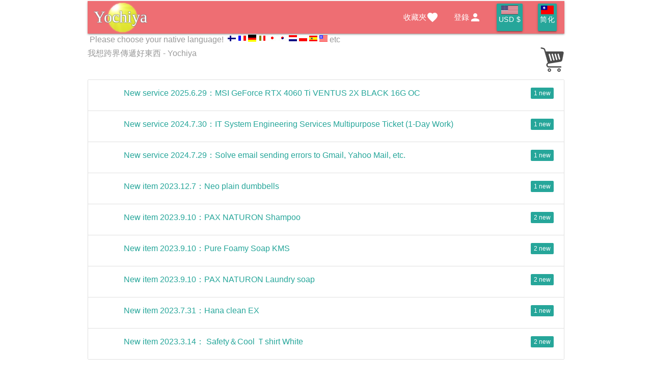

--- FILE ---
content_type: text/html; charset=UTF-8
request_url: https://yochiya.jp/?lang=zh-TW&offset=0&iv=0&sort=&ivmode=0&ctid_list=&ipls=&lv=0
body_size: 9541
content:
<!DOCTYPE html>
<html>
<head>
<link rel="icon"             type="image/x-icon" sizes="16x16" href="/favicon.ico">
<link rel="apple-touch-icon" type="image/x-icon" sizes="180x180" href="/favicon_apple180x180.png">
<link rel="icon"             type="image/png"    sizes="192x192" href="/favicon_android192x192.png">
<meta name="viewport" content="width=device-width, initial-scale=1.0" />
<meta http-equiv="Content-Type" content="text/html; charset=UTF-8" />
<meta http-equiv="Content-Style-Type" content="text/css">
<meta charset="UTF-8" />
<meta name="robots" content="all">
<meta name="keywords" content="Cross-border e-commerce">
<meta name="description" content="Yochiya" >
<!--  meta http-equiv="X-UA-Compatible" content="IE=EmulateIE7; IE=EmulateIE9"/ -->
<meta http-equiv="Pragma" content="no-cache">
<meta http-equiv="Cache-control" content="no-store, no-cache, must-revalidate">
<meta http-equiv="Expires" content="-1">
<meta http-equiv="Content-Script-Type" content="text/javascript">





<title>Yochiya</title>

<link href="https://fonts.googleapis.com/icon?family=Material+Icons" rel="stylesheet">

<link rel="stylesheet" href="https://cdn.jsdelivr.net/npm/@materializecss/materialize@1.1.0/dist/css/materialize.min.css">

<!-- Fonts -->
<link href="https://fonts.googleapis.com/css?family=Bree+Serif" rel="stylesheet" type="text/css" />
<link href="https://yochiya.jp/assets/css/entypo.css" rel="stylesheet" type="text/css" />

<!-- google Material design icons -->
<link href="https://fonts.googleapis.com/icon?family=Material+Icons" rel="stylesheet">

<!--  -->
<!--  -->



<!-- Google tag (gtag.js) -->
<script async src="https://www.googletagmanager.com/gtag/js?id=G-ZDWT75Q620"></script>
<script>
  window.dataLayer = window.dataLayer || [];
  function gtag(){dataLayer.push(arguments);}
  gtag('js', new Date());

  gtag('config', 'G-ZDWT75Q620');
</script>

<script src="https://code.jquery.com/jquery-2.2.4.js" integrity="sha256-iT6Q9iMJYuQiMWNd9lDyBUStIq/8PuOW33aOqmvFpqI=" crossorigin="anonymous"></script>

<script src="https://cdn.jsdelivr.net/npm/@materializecss/materialize@1.1.0/dist/js/materialize.min.js"></script>

<link href="https://yochiya.jp/tpl/css/materialize_yochi_custom.css?d=20231211h" rel="stylesheet" type="text/css" />
<link href="https://yochiya.jp/tpl/css/cart_page_white.css?d=20231211e" rel="stylesheet" type="text/css" />

<!-- react searchMenu -->
<link href="https://yochiya.jp/react/css/main.abd64e84.css" rel="stylesheet">
<script defer="defer" src="https://yochiya.jp/react/js/main.d47fc3d7.js"></script>

<script src="https://yochiya.jp/tpl/js/mall.js?d=20220816"></script>

<script src="https://yochiya.jp/tpl/js/okzoom.min.js"></script>


<script>
jQuery.noConflict(); 
</script>

<script>
var lang = "zh-TW";

var search_keywords    = '';
var search_searchAndOr = '';
var search_priceMin    = '';
var search_priceMax    = '';

var item_info_level          = parseInt('-1', 10);
var item_info_item_level     = parseInt('-1', 10);
var item_info_ctid_list      = '';
var item_info_root_item_id   = '';
var item_info_item_id        = '';
var item_info_item_name      = '';
var item_info_shop_system_id = '';
var item_info_item_type      = '';
</script>

<script>
var sub_url = "";
var localstorage_mall_mode = true;
</script>
<script src="https://yochiya.jp/tpl/js/localstorage.js?d=20231211f"></script>

<script>
<!--

function onLoadFuncCall() {
  if( typeof(onLoadFunc) != "undefined") {
    onLoadFunc();
  }
}

var initOkzoom = function(){
  jQuery('.okzoom').okzoom({
    width: 500,  
    height:377,  
    round:false,  
    border: "1px solid black", 
    shadow: "0 0 5px #000"  
  });
};

// -->
</script>
<script>
var imgFile = new Array();

var prImg = new Array();
for (i=0; i<imgFile.length; i++){
  prImg[i] = new Image();
  prImg[i].src = imgFile[i];
}

jQuery(function(){
  initOkzoom();

  jQuery('#item_image_navi a img').hover(function(){
    jQuery('#item_image_main img').attr('src', imgFile[ parseInt(jQuery(this).parent().attr("href")) ] );
  });
});
</script>

<style type="text/css">
<!--
.row {
  margin-bottom: 0px
}
-->
</style>
</head>

<body onload="onLoadFuncCall()">
<noscript>ブラウザのJavaScript設定をONにしてください。</noscript>
<script>
window.reactPageURLOption = '&sort=&ivmode=0&ctid_list=&ipls=&lv=0';
window.reactSearchCollapsibleAclive = '';
window.reactLSearchOpenAndClose = "open and close";
window.reactLSearchSearch = "搜索";
window.reactLSearchClearSearchConditions = "Clear search conditions";
window.reactLSearchReset ="Reset";
window.reactLSearchKeyword = "關鍵詞";
window.reactFormSearchMallKeywords = '<input type="text" name="search_mall__keywords[0]" value="" maxLength=100 size=18 style="ime-mode:active" istyle="1" mode="hiragana" >';
window.reactFormSearchMallSearchAndOr = '<div class="input-field col s12">\
<select name="search_mall__search_and_or[0]" >\
<option value="and" selected>Include all</option>\
<option value="or"  >Include any</option>\
</select>\
</div>';
window.reactLSearchPrice = "價格";
window.reactFormSearchMallPriceMin = '<input type="text" name="search_mall__price_min[0]" value="" maxLength=10 size=7 style="ime-mode:active" istyle="1" mode="hiragana" >';
window.reactLSearchPriceFrom = "從";
window.reactFormSearchMallPriceMax = '<input type="text" name="search_mall__price_max[0]" value="" maxLength=10 size=7 style="ime-mode:active" istyle="1" mode="hiragana" >';
window.reactLSearchPriceTo = "到";
window.reactPriceMark = "USD $";
window.reactPrevLinkTag = '';
window.reactNextSubmitTag = '<button  class="submit btn waves-effect waves-light loading" type="submit" name="btn_submit_0">搜索</button>';
</script>
<div id="container" class="containerWidth">
<!---->

<!-- Google tag (gtag.js) -->
<script async src="https://www.googletagmanager.com/gtag/js?id=G-ZDWT75Q620"></script>
<script>
  window.dataLayer = window.dataLayer || [];
  function gtag(){dataLayer.push(arguments);}
  gtag('js', new Date());

  gtag('config', 'G-ZDWT75Q620');
</script>

<nav>
  <div class="nav-wrapper" style="padding-left: 12px;background-image: url('/img/yochiya_logo_true_circle.png'); background-repeat: no-repeat;background-position: -2px 2px;">
    <a style="font-family: KaiTi;" href="https://yochiya.jp/" class="brand-logo"><span class="notranslate" style="text-shadow: 1px 1px 0px rgba(128, 128, 128, 0.5), -1px 1px 0px rgba(128, 128, 128, 0.5), 1px -1px 0px rgba(128, 128, 128, 0.5), -1px -1px 0px rgba(128, 128, 128, 0.5);">Yochiya</span></a>









    <a href="#" data-target="mobile-demo" class="sidenav-trigger"><!-- i class="material-icons">menu</i --><img src="img/menu.png" style="padding-top: 11px; width: 48px; height: 48px"></a>
    <ul class="lang right">
      <li>
        <a id='dropdown-trigger1' class='btn' href='#' data-target='dropdown1'><img src="img/lang/25px-Flag_of_Taiwan,_Province_of_China.svg.png" height="17"><br>简化</a>
      </li>
    </ul>
    <ul class="lang right">
      <li>
        <a id='dropdown-trigger-currency' class='btn' href='#' data-target='dropdown-currency'><img src="img/lang/25px-Flag_of_United_States.svg.png" height="17"><br>USD $</a>
      </li>
    </ul>
    <ul class="right hide-on-med-and-down">
      <li><a href="#modal2"            class="waves-effect waves-light modal-trigger"><i class="material-icons right notranslate">favorite</i>收藏夾</a></li>
      <li><a href="./LoginUser"        class="waves-effect waves-light loading"      ><i class="material-icons right notranslate">person</i>登錄</a></li>
    </ul>
  </div>
</nav>
<div>
<div id="google_translate_element" style="display: inline;"></div>
&nbsp;Please choose your native language!
&nbsp;<img src="img/lang/finland.gif">
<img src="img/lang/france.gif">
<img src="img/lang/germany.gif">
<img src="img/lang/italy.gif">
<img src="img/lang/japan.gif">
<img src="img/lang/korea.gif">
<img src="img/lang/netherlands.gif">
<img src="img/lang/poland.gif">
<img src="img/lang/spain.gif">
<img src="img/lang/us.gif"> etc
</div>
<script type="text/javascript">
function googleTranslateElementInit() {
  new google.translate.TranslateElement({pageLanguage: 'ja', includedLanguages: 'ar,bg,da,de,el,en,es,fi,fr,ga,is,it,iw,ja,ko,lb,nl,no,pl,pt,ru,sv,th,tr,uk,vi,zh-CN,zh-TW', layout: google.translate.TranslateElement.InlineLayout.SIMPLE, multilanguagePage: true}, 'google_translate_element');
}
</script><script type="text/javascript" src="//translate.google.com/translate_a/element.js?cb=googleTranslateElementInit"></script>

<ul class="sidenav" id="mobile-demo">
      <li><a href="#modal2"            class="waves-effect waves-light modal-trigger"><i class="material-icons right notranslate">favorite</i>收藏夾</a></li>
      <li><a href="./LoginUser"        class="waves-effect waves-light loading"      ><i class="material-icons right notranslate">person</i>登錄</a></li>
</ul>



<form name="frm" action="./List?submit_0=0&sort=&1&ctid_list=&ipls=&lv=0&proc=1" method="GET" ><input type="hidden" name="csrf_token" value="3a33fc1457a35f1c13f2537e3bcfc8f94f9f1348cba3d86d6685f5cae9efa4da-36256f04942847c8ae9c39a21aa5df540d9cfd5eccd083e95591fe3620cb175b-1769002138" />
  <div class="row">
    <div id="container_header" class="col s12">
      <div id="container_header_left">
        <span style="font-family: KaiTi;" class="aquatransrate">我想跨界傳遞好東西 </span> - Yochiya
      </div>
      <div id="container_header_right">
        <span class="tooltipped" data-position="left" data-tooltip="查看購物車的內容"><a href="Cart" class="hoverGlay loading"><img src="img/cart_button.png" alt="查看購物車的內容" title="查看購物車的內容" border=0></a></span>
      </div>
    </div>
  </div>
  <div class="row">
          <div class="collection">

  <li class="collection-item avatar" style="list-style:none; min-height: inherit; padding:5px 0 13px 50px;">
    <a class="collection-item" href="https://yochiya.jp/List?ivmode=2&lv=1&ctid_list=pc&ipls=0_msirtx4060ti16gb&ssid=S202407280000001&riid=msirtx4060ti16gb&iid=msirtx4060ti16gb">
    <img style="margin-top:0px;" src="https://yochiya.jp/upload_dir/S202407280000001/pc_msirtx4060ti16gb_1_KIMG20250622_01_BURST20250622202940_COVER_1500_small.JPG" alt="" class="circle">
    New service 2025.6.29：MSI GeForce RTX 4060 Ti VENTUS 2X BLACK 16G OC<span class="new badge">1</span></a>
  </li>

  <li class="collection-item avatar" style="list-style:none; min-height: inherit; padding:5px 0 13px 50px;">
    <a class="collection-item" href="https://yochiya.jp/List?ivmode=2&lv=1&ctid_list=websyssupport&ipls=0_sefreeplan&ssid=S202407280000001&riid=sefreeplan&iid=sefreeplan">
    <img style="margin-top:0px;" src="https://yochiya.jp/upload_dir/S202407280000001/websyssupport_sefreeplan_1_sefreepan1_366x308_small.png" alt="" class="circle">
    New service 2024.7.30：IT System Engineering Services Multipurpose Ticket (1-Day Work)<span class="new badge">1</span></a>
  </li>

  <li class="collection-item avatar" style="list-style:none; min-height: inherit; padding:5px 0 13px 50px;">
    <a class="collection-item" href="https://yochiya.jp/List?ivmode=2&lv=1&ctid_list=websyssupport&ipls=0_emailsendIssues&ssid=S202407280000001&riid=emailsendIssues&iid=emailsendIssues">
    <img style="margin-top:0px;" src="https://yochiya.jp/upload_dir/S202407280000001/websyssupport_emailsendIssues_1_emailsendIssues1_small.png" alt="" class="circle">
    New service 2024.7.29：Solve email sending errors to Gmail, Yahoo Mail, etc.<span class="new badge">1</span></a>
  </li>

  <li class="collection-item avatar" style="list-style:none; min-height: inherit; padding:5px 0 13px 50px;">
    <a class="collection-item" href="https://yochiya.jp/List?ivmode=2&lv=1&ctid_list=healthcare&ipls=0_dumbbellfk&ssid=S202307310000001&riid=dumbbellfk&iid=dumbbellfk">
    <img style="margin-top:0px;" src="https://yochiya.jp/upload_dir/S202307310000001/healthcare_dumbbellfk_1_16568815_0_small.jpg" alt="" class="circle">
    New item 2023.12.7：Neo plain dumbbells<span class="new badge">1</span></a>
  </li>

  <li class="collection-item avatar" style="list-style:none; min-height: inherit; padding:5px 0 13px 50px;">
    <a class="collection-item" href="https://yochiya.jp/List?ivmode=1&lv=1&ctid_list=healthcare&ipls=0_paxnaturon&ssid=S202307310000001&riid=paxnaturon&iid=paxnaturon">
    <img style="margin-top:0px;" src="https://yochiya.jp/upload_dir/S202307310000001/healthcare_paxshampoo500_1_6397451_0_small.jpg" alt="" class="circle">
    New item 2023.9.10：PAX NATURON Shampoo<span class="new badge">2</span></a>
  </li>
  <li class="collection-item avatar" style="list-style:none; min-height: inherit; padding:5px 0 13px 50px;">
    <a class="collection-item" href="https://yochiya.jp/List?ivmode=1&lv=1&ctid_list=healthcare&ipls=0_bodysoap&ssid=S202307310000001&riid=bodysoap&iid=bodysoap">
    <img style="margin-top:0px;" src="https://yochiya.jp/upload_dir/S202307310000001/healthcare_kms480h_1_18708667_0_small.jpg" alt="" class="circle">
    New item 2023.9.10：Pure Foamy Soap KMS<span class="new badge">2</span></a>
  </li>
  <li class="collection-item avatar" style="list-style:none; min-height: inherit; padding:5px 0 13px 50px;">
    <a class="collection-item" href="https://yochiya.jp/List?ivmode=1&lv=1&ctid_list=healthcare&ipls=0_laundrydetergen&ssid=S202307310000001&riid=laundrydetergen&iid=laundrydetergen">
    <img style="margin-top:0px;" src="https://yochiya.jp/upload_dir/S202307310000001/healthcare_paxlaundrysoaph_1_13483351_0_small.jpg" alt="" class="circle">
    New item 2023.9.10：PAX NATURON Laundry soap<span class="new badge">2</span></a>
  </li>
  <li class="collection-item avatar" style="list-style:none; min-height: inherit; padding:5px 0 13px 50px;">
    <a class="collection-item" href="https://yochiya.jp/List?ivmode=2&lv=1&ctid_list=healthcare&ipls=0_hanacleanex&ssid=S202307310000001&riid=hanacleanex&iid=hanacleanex">
    <img style="margin-top:0px;" src="https://yochiya.jp/upload_dir/S202307310000001/healthcare_hanacleanex_1_hanacleanex1_small.jpg" alt="" class="circle">
    New item 2023.7.31：Hana clean EX  <span class="new badge">1</span></a>
  </li>
  <li class="collection-item avatar" style="list-style:none; min-height: inherit; padding:5px 0 13px 50px;">
    <a class="collection-item" href="https://yochiya.jp/List?ivmode=1&lv=1&ctid_list=goshin&ipls=0_goshininner&ssid=S201809260000001&riid=goshininner&iid=goshininner&sort=b1">
    <img style="margin-top:0px;" src="https://yochiya.jp/upload_dir/S201809260000001/goshin_SPAC7L_1_SafetyCoolTshirtLongSPAC7_1_small.jpg" alt="" class="circle">
    New item 2023.3.14： Safety＆Cool Ｔshirt White <span class="new badge">2</span></a>
  </li>
</div>
      <table style="margin: 0px;padding: 0px;border-style: none;">
       <tbody>
        <tr>
         <td style="margin: 0px;padding: 0px;border-style: none;text-align:left;vertical-align: bottom">
          <p>2022.12.5(JST) 通知： 我們可以接受來自世界各地的訂單。 感謝您的等待。 另外，根據各國政府政策，快遞公司（國際郵寄等其他公司）無法向部分國家和地區派送，敬請提前諒解。
在真誠地為世界和平祈禱的同時，如果這項服務能對您有所幫助，我們將不勝感激。 我們將繼續努力改進每一天。</p>
          <p>System Ver.1.1.1 2025.10.5 (<a href="./version_history.html?20251005b" target="_blank">Development history</a>) </p>
         </td>
       </tr>
       </tbody>
      </table>
  </div>
  
  <div class="row nonePc">
    <div id="navigationMobile1" class="nonePc col m12">
      <dl>
        <dt class="sidemenu">類別</dt>
        <dd class="sidemenu"><div><div class="noneMobile category">
  <a href="./List?lv=1&ctid_list=powerstone" class="hoverGlay loading"><p><img src="./upload_dir/category/powerstone_powerstone_1_pixta_27324393_S_small.jpg" border="0" width="60" height="39" loading="lazy"></p><p class="height_of_one_category" style="overflow-wrap:normal;">石材配件</p></a>
</div>
<span class="nonePc">
  <a href="./List?lv=1&ctid_list=powerstone" class="hoverGlay loading"><img src="./upload_dir/category/powerstone_powerstone_1_pixta_27324393_S_small.jpg" border="0" width="60" height="39" loading="lazy">石材配件</a>&emsp;
</span><div class="noneMobile category">
  <a href="./List?lv=1&ctid_list=goshin" class="hoverGlay loading"><p><img src="./upload_dir/category/1_selfdefenseitems_small.png" border="0" width="59" height="50" loading="lazy"></p><p class="height_of_one_category" style="overflow-wrap:normal;">个人保护设备</p></a>
</div>
<span class="nonePc">
  <a href="./List?lv=1&ctid_list=goshin" class="hoverGlay loading"><img src="./upload_dir/category/1_selfdefenseitems_small.png" border="0" width="59" height="50" loading="lazy">个人保护设备</a>&emsp;
</span><div class="noneMobile category">
  <a href="./List?lv=1&ctid_list=dailyzakka" class="hoverGlay loading"><p><img src="./upload_dir/category/1_dailynecessities366x308_small.png" border="0" width="59" height="50" loading="lazy"></p><p class="height_of_one_category" style="overflow-wrap:normal;">日用品</p></a>
</div>
<span class="nonePc">
  <a href="./List?lv=1&ctid_list=dailyzakka" class="hoverGlay loading"><img src="./upload_dir/category/1_dailynecessities366x308_small.png" border="0" width="59" height="50" loading="lazy">日用品</a>&emsp;
</span><div class="noneMobile category">
  <a href="./List?lv=1&ctid_list=foods" class="hoverGlay loading"><p><img src="./upload_dir/category/foods_foods_1_pixta_55399105_S_small.jpg" border="0" width="60" height="39" loading="lazy"></p><p class="height_of_one_category" style="overflow-wrap:normal;">食品與飲品</p></a>
</div>
<span class="nonePc">
  <a href="./List?lv=1&ctid_list=foods" class="hoverGlay loading"><img src="./upload_dir/category/foods_foods_1_pixta_55399105_S_small.jpg" border="0" width="60" height="39" loading="lazy">食品與飲品</a>&emsp;
</span><div class="noneMobile category">
  <a href="./List?lv=1&ctid_list=fashion" class="hoverGlay loading"><p><img src="./upload_dir/category/fashion_fashion_1_b33751c90d56f792faf36718923c5c73_s_760_640_small.jpg" border="0" width="60" height="50" loading="lazy"></p><p class="height_of_one_category" style="overflow-wrap:normal;">時尚</p></a>
</div>
<span class="nonePc">
  <a href="./List?lv=1&ctid_list=fashion" class="hoverGlay loading"><img src="./upload_dir/category/fashion_fashion_1_b33751c90d56f792faf36718923c5c73_s_760_640_small.jpg" border="0" width="60" height="50" loading="lazy">時尚</a>&emsp;
</span><div class="noneMobile category">
  <a href="./List?lv=1&ctid_list=pet" class="hoverGlay loading"><p><img src="./upload_dir/category/pet_pet_1_pululu_org_size_small.jpg" border="0" width="60" height="50" loading="lazy"></p><p class="height_of_one_category" style="overflow-wrap:normal;">寵物用品</p></a>
</div>
<span class="nonePc">
  <a href="./List?lv=1&ctid_list=pet" class="hoverGlay loading"><img src="./upload_dir/category/pet_pet_1_pululu_org_size_small.jpg" border="0" width="60" height="50" loading="lazy">寵物用品</a>&emsp;
</span><div class="noneMobile category">
  <a href="./List?lv=1&ctid_list=online" class="hoverGlay loading"><p><img src="./upload_dir/category/1_onlineservice366x308_small.png" border="0" width="59" height="50" loading="lazy"></p><p class="height_of_one_category" style="overflow-wrap:normal;">在線服務</p></a>
</div>
<span class="nonePc">
  <a href="./List?lv=1&ctid_list=online" class="hoverGlay loading"><img src="./upload_dir/category/1_onlineservice366x308_small.png" border="0" width="59" height="50" loading="lazy">在線服務</a>&emsp;
</span><div class="noneMobile category">
  <a href="./List?lv=1&ctid_list=retrocomputer" class="hoverGlay loading"><p><img src="./upload_dir/category/retrocomputer_retrocomputer_1_retro_computer_366x253_small.jpg" border="0" width="59" height="41" loading="lazy"></p><p class="height_of_one_category" style="overflow-wrap:normal;">復古電腦</p></a>
</div>
<span class="nonePc">
  <a href="./List?lv=1&ctid_list=retrocomputer" class="hoverGlay loading"><img src="./upload_dir/category/retrocomputer_retrocomputer_1_retro_computer_366x253_small.jpg" border="0" width="59" height="41" loading="lazy">復古電腦</a>&emsp;
</span><div class="noneMobile category">
  <a href="./List?lv=1&ctid_list=art" class="hoverGlay loading"><p><img src="./upload_dir/category/1_art366x308_small.png" border="0" width="59" height="50" loading="lazy"></p><p class="height_of_one_category" style="overflow-wrap:normal;">藝術</p></a>
</div>
<span class="nonePc">
  <a href="./List?lv=1&ctid_list=art" class="hoverGlay loading"><img src="./upload_dir/category/1_art366x308_small.png" border="0" width="59" height="50" loading="lazy">藝術</a>&emsp;
</span><div class="noneMobile category">
  <a href="./List?lv=1&ctid_list=music" class="hoverGlay loading"><p><img src="./upload_dir/category/music_music_1_pixta_50677353_S_small.jpg" border="0" width="60" height="39" loading="lazy"></p><p class="height_of_one_category" style="overflow-wrap:normal;">音樂</p></a>
</div>
<span class="nonePc">
  <a href="./List?lv=1&ctid_list=music" class="hoverGlay loading"><img src="./upload_dir/category/music_music_1_pixta_50677353_S_small.jpg" border="0" width="60" height="39" loading="lazy">音樂</a>&emsp;
</span><div class="noneMobile category">
  <a href="./List?lv=1&ctid_list=pc" class="hoverGlay loading"><p><img src="./upload_dir/category/pc_pc_1_pixta_48425847_S_small.jpg" border="0" width="60" height="39" loading="lazy"></p><p class="height_of_one_category" style="overflow-wrap:normal;">電腦/智能手機</p></a>
</div>
<span class="nonePc">
  <a href="./List?lv=1&ctid_list=pc" class="hoverGlay loading"><img src="./upload_dir/category/pc_pc_1_pixta_48425847_S_small.jpg" border="0" width="60" height="39" loading="lazy">電腦/智能手機</a>&emsp;
</span><div class="noneMobile category">
  <a href="./List?lv=1&ctid_list=defense" class="hoverGlay loading"><p><img src="./upload_dir/category/defense_defense_1_pixta_47007590_and_42789833_S_366x272_small.jpg" border="0" width="59" height="44" loading="lazy"></p><p class="height_of_one_category" style="overflow-wrap:normal;">預防犯罪/防災</p></a>
</div>
<span class="nonePc">
  <a href="./List?lv=1&ctid_list=defense" class="hoverGlay loading"><img src="./upload_dir/category/defense_defense_1_pixta_47007590_and_42789833_S_366x272_small.jpg" border="0" width="59" height="44" loading="lazy">預防犯罪/防災</a>&emsp;
</span><div class="noneMobile category">
  <a href="./List?lv=1&ctid_list=sdgs" class="hoverGlay loading"><p><img src="./upload_dir/category/_sdgs_1_sdgs_small.png" border="0" width="60" height="48" loading="lazy"></p><p class="height_of_one_category" style="overflow-wrap:normal;">SDGs</p></a>
</div>
<span class="nonePc">
  <a href="./List?lv=1&ctid_list=sdgs" class="hoverGlay loading"><img src="./upload_dir/category/_sdgs_1_sdgs_small.png" border="0" width="60" height="48" loading="lazy">SDGs</a>&emsp;
</span><div class="noneMobile category">
  <a href="./List?lv=1&ctid_list=healthcare" class="hoverGlay loading"><p><img src="./upload_dir/category/_healthcare_1_252455healthcare_small.png" border="0" width="60" height="45" loading="lazy"></p><p class="height_of_one_category" style="overflow-wrap:normal;">衛生保健</p></a>
</div>
<span class="nonePc">
  <a href="./List?lv=1&ctid_list=healthcare" class="hoverGlay loading"><img src="./upload_dir/category/_healthcare_1_252455healthcare_small.png" border="0" width="60" height="45" loading="lazy">衛生保健</a>&emsp;
</span><div class="noneMobile category">
  <a href="./List?lv=1&ctid_list=websyssupport" class="hoverGlay loading"><p><img src="./upload_dir/category/1_web_system_support_366x308_small.png" border="0" width="59" height="50" loading="lazy"></p><p class="height_of_one_category" style="overflow-wrap:normal;">Web System Support</p></a>
</div>
<span class="nonePc">
  <a href="./List?lv=1&ctid_list=websyssupport" class="hoverGlay loading"><img src="./upload_dir/category/1_web_system_support_366x308_small.png" border="0" width="59" height="50" loading="lazy">Web System Support</a>&emsp;
</span></div></dd>
      </dl>
    </div>
  </div>
  <div class="row">
    <div id="navigationPcGroup1" class="navigationPcClearBoth col s12 m3 l2">
      <div id="react-search-root"></div>
      <div id="navigationPc2" class="noneMobile navigationPcClearBoth m0">
        <dl>
          <dt class="sidemenu">類別</dt>
          <dd class="sidemenu"><div><div class="noneMobile category">
  <a href="./List?lv=1&ctid_list=powerstone" class="hoverGlay loading"><p><img src="./upload_dir/category/powerstone_powerstone_1_pixta_27324393_S_small.jpg" border="0" width="60" height="39" loading="lazy"></p><p class="height_of_one_category" style="overflow-wrap:normal;">石材配件</p></a>
</div>
<span class="nonePc">
  <a href="./List?lv=1&ctid_list=powerstone" class="hoverGlay loading"><img src="./upload_dir/category/powerstone_powerstone_1_pixta_27324393_S_small.jpg" border="0" width="60" height="39" loading="lazy">石材配件</a>&emsp;
</span><div class="noneMobile category">
  <a href="./List?lv=1&ctid_list=goshin" class="hoverGlay loading"><p><img src="./upload_dir/category/1_selfdefenseitems_small.png" border="0" width="59" height="50" loading="lazy"></p><p class="height_of_one_category" style="overflow-wrap:normal;">个人保护设备</p></a>
</div>
<span class="nonePc">
  <a href="./List?lv=1&ctid_list=goshin" class="hoverGlay loading"><img src="./upload_dir/category/1_selfdefenseitems_small.png" border="0" width="59" height="50" loading="lazy">个人保护设备</a>&emsp;
</span><div class="noneMobile category">
  <a href="./List?lv=1&ctid_list=dailyzakka" class="hoverGlay loading"><p><img src="./upload_dir/category/1_dailynecessities366x308_small.png" border="0" width="59" height="50" loading="lazy"></p><p class="height_of_one_category" style="overflow-wrap:normal;">日用品</p></a>
</div>
<span class="nonePc">
  <a href="./List?lv=1&ctid_list=dailyzakka" class="hoverGlay loading"><img src="./upload_dir/category/1_dailynecessities366x308_small.png" border="0" width="59" height="50" loading="lazy">日用品</a>&emsp;
</span><div class="noneMobile category">
  <a href="./List?lv=1&ctid_list=foods" class="hoverGlay loading"><p><img src="./upload_dir/category/foods_foods_1_pixta_55399105_S_small.jpg" border="0" width="60" height="39" loading="lazy"></p><p class="height_of_one_category" style="overflow-wrap:normal;">食品與飲品</p></a>
</div>
<span class="nonePc">
  <a href="./List?lv=1&ctid_list=foods" class="hoverGlay loading"><img src="./upload_dir/category/foods_foods_1_pixta_55399105_S_small.jpg" border="0" width="60" height="39" loading="lazy">食品與飲品</a>&emsp;
</span><div class="noneMobile category">
  <a href="./List?lv=1&ctid_list=fashion" class="hoverGlay loading"><p><img src="./upload_dir/category/fashion_fashion_1_b33751c90d56f792faf36718923c5c73_s_760_640_small.jpg" border="0" width="60" height="50" loading="lazy"></p><p class="height_of_one_category" style="overflow-wrap:normal;">時尚</p></a>
</div>
<span class="nonePc">
  <a href="./List?lv=1&ctid_list=fashion" class="hoverGlay loading"><img src="./upload_dir/category/fashion_fashion_1_b33751c90d56f792faf36718923c5c73_s_760_640_small.jpg" border="0" width="60" height="50" loading="lazy">時尚</a>&emsp;
</span><div class="noneMobile category">
  <a href="./List?lv=1&ctid_list=pet" class="hoverGlay loading"><p><img src="./upload_dir/category/pet_pet_1_pululu_org_size_small.jpg" border="0" width="60" height="50" loading="lazy"></p><p class="height_of_one_category" style="overflow-wrap:normal;">寵物用品</p></a>
</div>
<span class="nonePc">
  <a href="./List?lv=1&ctid_list=pet" class="hoverGlay loading"><img src="./upload_dir/category/pet_pet_1_pululu_org_size_small.jpg" border="0" width="60" height="50" loading="lazy">寵物用品</a>&emsp;
</span><div class="noneMobile category">
  <a href="./List?lv=1&ctid_list=online" class="hoverGlay loading"><p><img src="./upload_dir/category/1_onlineservice366x308_small.png" border="0" width="59" height="50" loading="lazy"></p><p class="height_of_one_category" style="overflow-wrap:normal;">在線服務</p></a>
</div>
<span class="nonePc">
  <a href="./List?lv=1&ctid_list=online" class="hoverGlay loading"><img src="./upload_dir/category/1_onlineservice366x308_small.png" border="0" width="59" height="50" loading="lazy">在線服務</a>&emsp;
</span><div class="noneMobile category">
  <a href="./List?lv=1&ctid_list=retrocomputer" class="hoverGlay loading"><p><img src="./upload_dir/category/retrocomputer_retrocomputer_1_retro_computer_366x253_small.jpg" border="0" width="59" height="41" loading="lazy"></p><p class="height_of_one_category" style="overflow-wrap:normal;">復古電腦</p></a>
</div>
<span class="nonePc">
  <a href="./List?lv=1&ctid_list=retrocomputer" class="hoverGlay loading"><img src="./upload_dir/category/retrocomputer_retrocomputer_1_retro_computer_366x253_small.jpg" border="0" width="59" height="41" loading="lazy">復古電腦</a>&emsp;
</span><div class="noneMobile category">
  <a href="./List?lv=1&ctid_list=art" class="hoverGlay loading"><p><img src="./upload_dir/category/1_art366x308_small.png" border="0" width="59" height="50" loading="lazy"></p><p class="height_of_one_category" style="overflow-wrap:normal;">藝術</p></a>
</div>
<span class="nonePc">
  <a href="./List?lv=1&ctid_list=art" class="hoverGlay loading"><img src="./upload_dir/category/1_art366x308_small.png" border="0" width="59" height="50" loading="lazy">藝術</a>&emsp;
</span><div class="noneMobile category">
  <a href="./List?lv=1&ctid_list=music" class="hoverGlay loading"><p><img src="./upload_dir/category/music_music_1_pixta_50677353_S_small.jpg" border="0" width="60" height="39" loading="lazy"></p><p class="height_of_one_category" style="overflow-wrap:normal;">音樂</p></a>
</div>
<span class="nonePc">
  <a href="./List?lv=1&ctid_list=music" class="hoverGlay loading"><img src="./upload_dir/category/music_music_1_pixta_50677353_S_small.jpg" border="0" width="60" height="39" loading="lazy">音樂</a>&emsp;
</span><div class="noneMobile category">
  <a href="./List?lv=1&ctid_list=pc" class="hoverGlay loading"><p><img src="./upload_dir/category/pc_pc_1_pixta_48425847_S_small.jpg" border="0" width="60" height="39" loading="lazy"></p><p class="height_of_one_category" style="overflow-wrap:normal;">電腦/智能手機</p></a>
</div>
<span class="nonePc">
  <a href="./List?lv=1&ctid_list=pc" class="hoverGlay loading"><img src="./upload_dir/category/pc_pc_1_pixta_48425847_S_small.jpg" border="0" width="60" height="39" loading="lazy">電腦/智能手機</a>&emsp;
</span><div class="noneMobile category">
  <a href="./List?lv=1&ctid_list=defense" class="hoverGlay loading"><p><img src="./upload_dir/category/defense_defense_1_pixta_47007590_and_42789833_S_366x272_small.jpg" border="0" width="59" height="44" loading="lazy"></p><p class="height_of_one_category" style="overflow-wrap:normal;">預防犯罪/防災</p></a>
</div>
<span class="nonePc">
  <a href="./List?lv=1&ctid_list=defense" class="hoverGlay loading"><img src="./upload_dir/category/defense_defense_1_pixta_47007590_and_42789833_S_366x272_small.jpg" border="0" width="59" height="44" loading="lazy">預防犯罪/防災</a>&emsp;
</span><div class="noneMobile category">
  <a href="./List?lv=1&ctid_list=sdgs" class="hoverGlay loading"><p><img src="./upload_dir/category/_sdgs_1_sdgs_small.png" border="0" width="60" height="48" loading="lazy"></p><p class="height_of_one_category" style="overflow-wrap:normal;">SDGs</p></a>
</div>
<span class="nonePc">
  <a href="./List?lv=1&ctid_list=sdgs" class="hoverGlay loading"><img src="./upload_dir/category/_sdgs_1_sdgs_small.png" border="0" width="60" height="48" loading="lazy">SDGs</a>&emsp;
</span><div class="noneMobile category">
  <a href="./List?lv=1&ctid_list=healthcare" class="hoverGlay loading"><p><img src="./upload_dir/category/_healthcare_1_252455healthcare_small.png" border="0" width="60" height="45" loading="lazy"></p><p class="height_of_one_category" style="overflow-wrap:normal;">衛生保健</p></a>
</div>
<span class="nonePc">
  <a href="./List?lv=1&ctid_list=healthcare" class="hoverGlay loading"><img src="./upload_dir/category/_healthcare_1_252455healthcare_small.png" border="0" width="60" height="45" loading="lazy">衛生保健</a>&emsp;
</span><div class="noneMobile category">
  <a href="./List?lv=1&ctid_list=websyssupport" class="hoverGlay loading"><p><img src="./upload_dir/category/1_web_system_support_366x308_small.png" border="0" width="59" height="50" loading="lazy"></p><p class="height_of_one_category" style="overflow-wrap:normal;">Web System Support</p></a>
</div>
<span class="nonePc">
  <a href="./List?lv=1&ctid_list=websyssupport" class="hoverGlay loading"><img src="./upload_dir/category/1_web_system_support_366x308_small.png" border="0" width="59" height="50" loading="lazy">Web System Support</a>&emsp;
</span></div></dd>
        </dl>
      </div>
    </div>
    <div id="content" class="contentWidth col s12 m9 l10">
      <br class="nonePc" />
      <div id="content_main">
        <div id="vue-app">
          <table class="shop indexListTableWidth detail_containerLv1"  style="margin: 0px;padding: 0px;" >
             <tbody>
              <div v-cloak v-if="isError" class="vue_error">{{vue_message}}</div>
                <div class="row" v-for="(categories,index) in filteredList" v-bind:key="categories.id">
                  <div class="col s12 m6 card-padding" v-for="(category, index) in categories"  :key="index">
                    <div class="card">
                      <div class="card-image">
                        <a class="loading" v-bind:href="category.link">
                          <img v-bind:src="category.image" alt="" loading="lazy">
                          <figcaption v-html="category.name" class="card-title" v-bind:style="category.name_style"></figcaption>
                        </a>
                      </div>
                      <div class="card-content">
                        <a class="loading" v-bind:href="category.link">
                          <p v-html="category.catchphrase"></p>
                        </a>
                      </div>
                      <div class="card-action">
                         <a class="loading" v-bind:href="category.link"><span v-html="category.link_text"></span></a>
                      </div>
                    </div>
                  </div>
                </div>
              </div>
             </tbody>
          </table>
        </div>
      </div>
    </div>
  <!-- end .row --></div>
  <div class="row">
  <div id="content_footer" class="col s12">
    <div id="navigationMobile2" class="nonePc">
    </div>
  </div>
  <!-- end .row --></div>
<!--logic start-->
<input type="hidden" name="from_submit_step" value="0" >
<!-- <input type="hidden" name="sort" value=""><input type="hidden" name="ivmode" value="0"><input type="hidden" name="ctid_list" value=""><input type="hidden" name="ipls" value=""><input type="hidden" name="lv" value="0"> -->
<!--logic end-->
</form>
<script src="https://yochiya.jp/tpl/js/sitetop_categories_app.js?d=20251005c"></script>

<div id="recently_viewed"></div>


<!-- Modal Trigger -->
<!-- div class="button-margin-top-space"></div>
<div class="row">
  <div class="col s2"><a class="waves-effect waves-light btn btn-yochi modal-trigger site-about" href="#modal1">よち屋について</a></div>
  <div class="col s2"><a class="waves-effect waves-light btn btn-yochi modal-trigger site-about" href="https://www.yochiya.jp/support/contact/" target="_blank"><i class="material-icons left">contact_mail</i>お問い合わせ</a></div>
</div -->
<!-- Modal1 Structure -->
<div id="modal1" class="modal bottom-sheet">
  <div class="modal-content">
    <h4>關於 Yochiya</h4>
    <p>我们将向世界传递美好的事物、有趣的事物、方便的事物、拥有的安心事物等。</p>
    <img src="img/symbol_of_peace/symbol_of_peace640x481.png" width="330px">
  </div>
  <div class="modal-footer">
    <a href="#!" class="modal-action modal-close waves-effect waves-green btn-flat">close</a>
  </div>
</div>
<!-- Modal2 Structure -->
<div id="modal2" class="modal bottom-sheet favorites-list">
  <div class="modal-content">
    <div class="flex-box-2col">
      <div class="left-el"><h5>收藏夾</h5></div>
      <div class="right-el" style="margin-top: 1.0933333333rem;"><div id="favorites-remove-all"></div></div>
    </div>
    <div id="favorites-list"></div>
  </div>
  <div class="modal-footer">
    <a href="#!" class="modal-action modal-close waves-effect waves-green btn-flat">close</a>
  </div>
</div>

        <footer class="page-footer">
          <div class="container">
            <div class="row">
              <div class="col l6 s12">
                <h5 class="white-text aquatransrate">歡迎來到 Yochiya！</h5>
                <p class="grey-text text-lighten-4 aquatransrate">我們將介紹來自世界各地的獨特商店和商品。</p>
              </div>
              <div class="col l5 offset-l1 s12">
                <h5 class="white-text">指導</h5>
                <ul>
                  <li><a class="grey-text text-lighten-3 modal-trigger" href="#modal1" target="_blank">Yochiya 概念</a></li>
                  <li><a class="grey-text text-lighten-3" href="./Guide?view=order_help&sort=&ivmode=0&ctid_list=&ipls=&lv=0">如何使用</a></li>
                  <!-- li><a class="grey-text text-lighten-3" href="./Guide?view=q_and_a&sort=&ivmode=0&ctid_list=&ipls=&lv=0">FAQ</a></li -->
                  <li><a class="grey-text text-lighten-3" href="https://yochiya.jp/support/contact/" target="_blank">Inquiry<i class="material-icons tiny menu notranslate">open_in_new</i></a></li>
                  <li>&emsp;</li>
                  <li><a class="grey-text text-lighten-3" href="./Guide?view=privacy&sort=&ivmode=0&ctid_list=&ipls=&lv=0">隱私政策</a></li>
                  <li><a class="grey-text text-lighten-3" href="./Guide?view=terms&sort=&ivmode=0&ctid_list=&ipls=&lv=0">服務條款</a></li>
                  <li><a class="grey-text text-lighten-3" href="./Guide?view=plan_of_shop&sort=&ivmode=0&ctid_list=&ipls=&lv=0">門店服務計劃</a></li>
                  <li><a class="grey-text text-lighten-3" href="./Guide?view=plan_of_shop&sort=&ivmode=0&ctid_list=&ipls=&lv=0#ecowner">EC業主服務計劃</a></li>
                  <li><a class="grey-text text-lighten-3" href="https://www.office-aquarius.co.jp" target="_blank">本网站的运营公司<i class="material-icons tiny menu notranslate">open_in_new</i></a></li>
                </ul>
              </div>
            </div>
          </div>
          <div class="footer-copyright">
            <div class="container">
            © 2019 Office Aquarius Corp.
            <!-- a class="grey-text text-lighten-4 right" href="#!">More Links</a -->
            </div>
          </div>
        </footer>
<script>
var text__remove_all = '移除所有';
var text__remove_all_favorite = '刪除所有收藏夾';
var text__favorite = '收藏夾';
var text__recently_viewed_items = '最近瀏覽過的商品';
var text__remove_all_recently_viewed_items = '移除所有最近浏览的项目';
</script>

</div>
<script>
  window.onload = function() {
  };









  jQuery(document).ready(function(){









    jQuery('select').formSelect();
    jQuery('.tooltipped').tooltip();
    jQuery('.collapsible').collapsible();
    jQuery('.tabs').tabs();
    jQuery('.sidenav').sidenav();
    jQuery('.modal').modal({
      dismissible: true,  
      opacity: 0.5,       
      in_duration: 250,   
      out_duration: 500,  
      preventScrolling: false,
      
      ready: function() {
        
      },
      
      complete: function() {
        
      }
    });
    jQuery("#dropdown-trigger1").dropdown({
      hover: false,
      constrainWidth: true,
      coverTrigger: false
    });
    jQuery("#dropdown-trigger-currency").dropdown({
      hover: false,
      constrainWidth: true,
      coverTrigger: false
    });
  });



</script>



    <div class="preloader-wrapper big" style="position: absolute; top:0px; left:0px;">
      <div class="spinner-layer spinner-blue">
        <div class="circle-clipper left">
          <div class="circle"></div>
        </div><div class="gap-patch">
          <div class="circle"></div>
        </div><div class="circle-clipper right">
          <div class="circle"></div>
        </div>
      </div>

      <div class="spinner-layer spinner-red">
        <div class="circle-clipper left">
          <div class="circle"></div>
        </div><div class="gap-patch">
          <div class="circle"></div>
        </div><div class="circle-clipper right">
          <div class="circle"></div>
        </div>
      </div>

      <div class="spinner-layer spinner-yellow">
        <div class="circle-clipper left">
          <div class="circle"></div>
        </div><div class="gap-patch">
          <div class="circle"></div>
        </div><div class="circle-clipper right">
          <div class="circle"></div>
        </div>
      </div>

      <div class="spinner-layer spinner-green">
        <div class="circle-clipper left">
          <div class="circle"></div>
        </div><div class="gap-patch">
          <div class="circle"></div>
        </div><div class="circle-clipper right">
          <div class="circle"></div>
        </div>
      </div>
    </div>
<script>
jQuery(document).ready(function() {

  setTimeout(function() {
    jQuery('.preloader-wrapper').css('position', 'absolute');
    jQuery('.preloader-wrapper').css('z-index', -1);
    jQuery('.preloader-wrapper').css('top', 0);
    jQuery('.preloader-wrapper').css('left', 0);
    jQuery('.preloader-wrapper').removeClass('active');
  }, 1000);

  jQuery(".loading").on('click',function(event){
    
    let $preloaderWrapper = jQuery('.preloader-wrapper');
    if ($preloaderWrapper.length > 0) {
      let x = event.clientX -30;
      let y = event.clientY + window.scrollY -30;
      $preloaderWrapper.css('position', 'absolute');
      $preloaderWrapper.css('z-index', 1000);
      $preloaderWrapper.css('top', y);
      $preloaderWrapper.css('left', x);
      $preloaderWrapper.addClass('active');
    }
    return true;
  });
});
</script>



<ul id='dropdown1' class='dropdown-content'><li><a href="?lang=en-US&offset=0&iv=0&sort=&ivmode=0&ctid_list=&ipls=&lv=0"><nobr><img src="img/lang/25px-Flag_of_United_States.svg.png" height="17">US English</nobr></a></li><li><a href="?lang=ja&offset=0&iv=0&sort=&ivmode=0&ctid_list=&ipls=&lv=0"><nobr><img src="img/lang/25px-Flag_of_Japan.svg.png" height="17">日本語</nobr></a></li><li><a href="?lang=en-GB&offset=0&iv=0&sort=&ivmode=0&ctid_list=&ipls=&lv=0"><nobr><img src="img/lang/25px-Flag_of_United_Kingdom.svg.png" height="17">British English</nobr></a></li><li><a href="?lang=nl&offset=0&iv=0&sort=&ivmode=0&ctid_list=&ipls=&lv=0"><nobr><img src="img/lang/25px-Flag_of_Netherlands.svg.png" height="17">Nederlands</nobr></a></li><li><a href="?lang=da&offset=0&iv=0&sort=&ivmode=0&ctid_list=&ipls=&lv=0"><nobr><img src="img/lang/25px-Flag_of_Denmark.svg.png" height="17">dansk</nobr></a></li><li><a href="?lang=fr&offset=0&iv=0&sort=&ivmode=0&ctid_list=&ipls=&lv=0"><nobr><img src="img/lang/25px-Flag_of_France.svg.png" height="17">Français</nobr></a></li><li><a href="?lang=de&offset=0&iv=0&sort=&ivmode=0&ctid_list=&ipls=&lv=0"><nobr><img src="img/lang/25px-Flag_of_Germany.svg.png" height="17">Deutsch</nobr></a></li><li><a href="?lang=pt&offset=0&iv=0&sort=&ivmode=0&ctid_list=&ipls=&lv=0"><nobr><img src="img/lang/25px-Flag_of_Portugal.svg.png" height="17">Português</nobr></a></li><li><a href="?lang=es&offset=0&iv=0&sort=&ivmode=0&ctid_list=&ipls=&lv=0"><nobr><img src="img/lang/25px-Flag_of_Spain.svg.png" height="17">español</nobr></a></li><li><a href="?lang=it&offset=0&iv=0&sort=&ivmode=0&ctid_list=&ipls=&lv=0"><nobr><img src="img/lang/25px-Flag_of_Italy.svg.png" height="17">Italiano</nobr></a></li><li><a href="?lang=uk&offset=0&iv=0&sort=&ivmode=0&ctid_list=&ipls=&lv=0"><nobr><img src="img/lang/25px-Flag_of_Ukraine.svg.png" height="17">українська мова</nobr></a></li><li><a href="?lang=ar&offset=0&iv=0&sort=&ivmode=0&ctid_list=&ipls=&lv=0"><nobr><img src="img/lang/25px-Flag_the_United_Arab_Emirates.svg.png" height="17">اللغة العربي</nobr></a></li><li><a href="?lang=hi&offset=0&iv=0&sort=&ivmode=0&ctid_list=&ipls=&lv=0"><nobr><img src="img/lang/25px-Flag_of_India.svg.png" height="17">हिंदी, हिन्दी</nobr></a></li><li><a href="?lang=bn&offset=0&iv=0&sort=&ivmode=0&ctid_list=&ipls=&lv=0"><nobr><img src="img/lang/25px-Flag_of_Bangladesh.svg.png" height="17">বাংলা</nobr></a></li><li><a href="?lang=zh-CN&offset=0&iv=0&sort=&ivmode=0&ctid_list=&ipls=&lv=0"><nobr><img src="img/lang/25px-Flag_of_China.svg.png" height="17">汉泰</nobr></a></li><li><a href="?lang=zh-TW&offset=0&iv=0&sort=&ivmode=0&ctid_list=&ipls=&lv=0"><nobr><img src="img/lang/25px-Flag_of_Taiwan,_Province_of_China.svg.png" height="17">简化</nobr></a></li><li><a href="?lang=ko&offset=0&iv=0&sort=&ivmode=0&ctid_list=&ipls=&lv=0"><nobr><img src="img/lang/25px-Flag_of_Korea,_Republic_of.svg.png" height="17">한국어</nobr></a></li></ul>

<ul id='dropdown-currency' class='dropdown-content'><li><a href="?currency=USD&offset=0&iv=0&sort=&ivmode=0&ctid_list=&ipls=&lv=0"><nobr><img src="img/lang/25px-Flag_of_United_States.svg.png" height="17">USD $</nobr></a></li><li><a href="?currency=JPY&offset=0&iv=0&sort=&ivmode=0&ctid_list=&ipls=&lv=0"><nobr><img src="img/lang/25px-Flag_of_Japan.svg.png" height="17">JPY ￥</nobr></a></li><li><a href="?currency=GBP&offset=0&iv=0&sort=&ivmode=0&ctid_list=&ipls=&lv=0"><nobr><img src="img/lang/25px-Flag_of_United_Kingdom.svg.png" height="17">GBP ￡</nobr></a></li><li><a href="?currency=EUR&offset=0&iv=0&sort=&ivmode=0&ctid_list=&ipls=&lv=0"><nobr><img src="img/country/25px-Flag_of_Europe.svg.png" height="17">EUR €</nobr></a></li><li><a href="?currency=UAH&offset=0&iv=0&sort=&ivmode=0&ctid_list=&ipls=&lv=0"><nobr><img src="img/lang/25px-Flag_of_Ukraine.svg.png" height="17">UAH ₴</nobr></a></li><li><a href="?currency=AED&offset=0&iv=0&sort=&ivmode=0&ctid_list=&ipls=&lv=0"><nobr><img src="img/lang/25px-Flag_the_United_Arab_Emirates.svg.png" height="17">AED د.إ</nobr></a></li><li><a href="?currency=INR&offset=0&iv=0&sort=&ivmode=0&ctid_list=&ipls=&lv=0"><nobr><img src="img/lang/25px-Flag_of_India.svg.png" height="17">INR ₹</nobr></a></li><li><a href="?currency=BDT&offset=0&iv=0&sort=&ivmode=0&ctid_list=&ipls=&lv=0"><nobr><img src="img/lang/25px-Flag_of_Bangladesh.svg.png" height="17">BDT ৳</nobr></a></li><li><a href="?currency=CNY&offset=0&iv=0&sort=&ivmode=0&ctid_list=&ipls=&lv=0"><nobr><img src="img/lang/25px-Flag_of_China.svg.png" height="17">CNY ￥</nobr></a></li><li><a href="?currency=TWD&offset=0&iv=0&sort=&ivmode=0&ctid_list=&ipls=&lv=0"><nobr><img src="img/lang/25px-Flag_of_Taiwan,_Province_of_China.svg.png" height="17">TWD $</nobr></a></li><li><a href="?currency=KRW&offset=0&iv=0&sort=&ivmode=0&ctid_list=&ipls=&lv=0"><nobr><img src="img/lang/25px-Flag_of_Korea,_Republic_of.svg.png" height="17">KRW ₩</nobr></a></li></ul>



<script>
var resetSelect = function() {
  if (typeof field_select1_name !== 'undefined') {
    let el1_id = '#select-'+form_field_select1_name;
    let el1 = document.getElementById('select-'+form_field_select1_name);
    if (el1) {
      jQuery(el1_id).formSelect();
      el1.selectedIndex = 0;
      jQuery(el1_id).prop('selectedIndex', 0); 
      jQuery(el1_id).val(''); 
    }
  }
  if (typeof field_select2_name !== 'undefined') {
    let el2_id = '#select-'+form_field_select2_name;
    let el2 = document.getElementById('select-'+form_field_select2_name);
    if (el2) {
      jQuery(el2_id).formSelect();
      el2.selectedIndex = 0;
      jQuery(el2_id).prop('selectedIndex', 0); 
      jQuery(el2_id).val(''); 
    }
  }

  if (typeof field_select1_name !== 'undefined') {
    if (jQuery('.price')) {
      jQuery('.price').html('<span translate="no">----</span>');
    }
  }
};



window.addEventListener("load", function() {
  resetSelect(); 
});

window.addEventListener('pageshow', function (event) {
  resetSelect(); 
  if (event.persisted) {
    
    jQuery('.preloader-wrapper').css('position', 'absolute');
    jQuery('.preloader-wrapper').css('z-index', -1);
    jQuery(".preloader-wrapper").removeClass('active');
  }
});
</script>

</body>
</html>


--- FILE ---
content_type: text/css
request_url: https://yochiya.jp/assets/css/entypo.css
body_size: 2628
content:
@font-face {
    font-family: 'EntypoRegular';
    src: url('../fonts/entypo.eot');
    src: url('../fonts/entypo.eot?#iefix') format('embedded-opentype'),
         url('../fonts/entypo.woff') format('woff'),
         url('../fonts/entypo.ttf') format('truetype'),
         url('../fonts/entypo.svg#EntypoRegular') format('svg');
    font-weight: normal;
    font-style: normal;
}
 
@font-face {
    font-family: 'EntypoSocialRegular';
    src: url('../fonts/entypo-social.eot');
    src: url('../fonts/entypo-social.eot?#iefix') format('embedded-opentype'),
         url('../fonts/entypo-social.woff') format('woff'),
         url('../fonts/entypo-social.ttf') format('truetype'),
         url('../fonts/entypo-social.svg#EntypoRegular') format('svg');
    font-weight: normal;
    font-style: normal;
}
 
.entypo {
	font-family: 'EntypoRegular';
	font-size: 2em;
	font-weight: normal;
	line-height: 0;
}
 
.entypo-social {
	font-family: 'EntypoSocialRegular';
	font-size: 2em;
	font-weight: normal;
	line-height: 0;
}
 
.entypo.phone:before{ content:'\1F4DE'; }
.entypo.mobile:before{ content:'\1F4F1'; }
.entypo.mouse:before{ content:'\E789'; }
.entypo.address:before{ content:'\E723'; }
.entypo.mail:before{ content:'\2709'; }
.entypo.paper-plane:before{ content:'\1F53F'; }
.entypo.pencil:before{ content:'\270E'; }
.entypo.feather:before{ content:'\2712'; }
.entypo.attach:before{ content:'\1F4CE'; }
.entypo.inbox:before{ content:'\E777'; }
.entypo.reply:before{ content:'\E712'; }
.entypo.reply-all:before{ content:'\E713'; }
.entypo.forward:before{ content:'\27A6'; }
.entypo.user:before{ content:'\1F464'; }
.entypo.users:before{ content:'\1F465'; }
.entypo.add-user:before{ content:'\E700'; }
.entypo.vcard:before{ content:'\E722'; }
.entypo.export:before{ content:'\E715'; }
.entypo.location:before{ content:'\E724'; }
.entypo.map:before{ content:'\E727'; }
.entypo.compass:before{ content:'\E728'; }
.entypo.direction:before{ content:'\27A2'; }
.entypo.hair-cross:before{ content:'\1F3AF'; }
.entypo.share:before{ content:'\E73C'; }
.entypo.shareable:before{ content:'\E73E'; }
.entypo.heart:before{ content:'\2665'; }
.entypo.heart-empty:before{ content:'\2661'; }
.entypo.star:before{ content:'\2605'; }
.entypo.star-empty:before{ content:'\2606'; }
.entypo.thumbs-up:before{ content:'\1F44D'; }
.entypo.thumbs-down:before{ content:'\1F44E'; }
.entypo.chat:before{ content:'\E720'; }
.entypo.comment:before{ content:'\E718'; }
.entypo.quote:before{ content:'\275E'; }
.entypo.home:before{ content:'\2302'; }
.entypo.popup:before{ content:'\E74C'; }
.entypo.search:before{ content:'\1F50D'; }
.entypo.flashlight:before{ content:'\1F526'; }
.entypo.print:before{ content:'\E716'; }
.entypo.bell:before{ content:'\1F514'; }
.entypo.link:before{ content:'\1F517'; }
.entypo.flag:before{ content:'\2691'; }
.entypo.cog:before{ content:'\2699'; }
.entypo.tools:before{ content:'\2692'; }
.entypo.trophy:before{ content:'\1F3C6'; }
.entypo.tag:before{ content:'\E70C'; }
.entypo.camera:before{ content:'\1F4F7'; }
.entypo.megaphone:before{ content:'\1F4E3'; }
.entypo.moon:before{ content:'\263D'; }
.entypo.palette:before{ content:'\1F3A8'; }
.entypo.leaf:before{ content:'\1F342'; }
.entypo.note:before{ content:'\266A'; }
.entypo.beamed-note:before{ content:'\266B'; }
.entypo.new:before{ content:'\1F4A5'; }
.entypo.graduation-cap:before{ content:'\1F393'; }
.entypo.book:before{ content:'\1F4D5'; }
.entypo.newspaper:before{ content:'\1F4F0'; }
.entypo.bag:before{ content:'\1F45C'; }
.entypo.airplane:before{ content:'\2708'; }
.entypo.lifebuoy:before{ content:'\E788'; }
.entypo.eye:before{ content:'\E70A'; }
.entypo.clock:before{ content:'\1F554'; }
.entypo.mic:before{ content:'\1F3A4'; }
.entypo.calendar:before{ content:'\1F4C5'; }
.entypo.flash:before{ content:'\26A1'; }
.entypo.thunder-cloud:before{ content:'\26C8'; }
.entypo.droplet:before{ content:'\1F4A7'; }
.entypo.cd:before{ content:'\1F4BF'; }
.entypo.briefcase:before{ content:'\1F4BC'; }
.entypo.air:before{ content:'\1F4A8'; }
.entypo.hourglass:before{ content:'\23F3'; }
.entypo.gauge:before{ content:'\1F6C7'; }
.entypo.language:before{ content:'\1F394'; }
.entypo.network:before{ content:'\E776'; }
.entypo.key:before{ content:'\1F511'; }
.entypo.battery:before{ content:'\1F50B'; }
.entypo.bucket:before{ content:'\1F4FE'; }
.entypo.magnet:before{ content:'\E7A1'; }
.entypo.drive:before{ content:'\1F4FD'; }
.entypo.cup:before{ content:'\2615'; }
.entypo.rocket:before{ content:'\1F680'; }
.entypo.brush:before{ content:'\E79A'; }
.entypo.suitcase:before{ content:'\1F6C6'; }
.entypo.traffic-cone:before{ content:'\1F6C8'; }
.entypo.globe:before{ content:'\1F30E'; }
.entypo.keyboard:before{ content:'\2328'; }
.entypo.browser:before{ content:'\E74E'; }
.entypo.publish:before{ content:'\E74D'; }
.entypo.progress-3:before{ content:'\E76B'; }
.entypo.progress-2:before{ content:'\E76A'; }
.entypo.progress-1:before{ content:'\E769'; }
.entypo.progress-0:before{ content:'\E768'; }
.entypo.light-down:before{ content:'\1F505'; }
.entypo.light-up:before{ content:'\1F506'; }
.entypo.adjust:before{ content:'\25D1'; }
.entypo.code:before{ content:'\E714'; }
.entypo.monitor:before{ content:'\1F4BB'; }
.entypo.infinity:before{ content:'\221E'; }
.entypo.light-bulb:before{ content:'\1F4A1'; }
.entypo.credit-card:before{ content:'\1F4B3'; }
.entypo.database:before{ content:'\1F4F8'; }
.entypo.voicemail:before{ content:'\2707'; }
.entypo.clipboard:before{ content:'\1F4CB'; }
.entypo.cart:before{ content:'\E73D'; }
.entypo.box:before{ content:'\1F4E6'; }
.entypo.ticket:before{ content:'\1F3AB'; }
.entypo.rss:before{ content:'\E73A'; }
.entypo.signal:before{ content:'\1F4F6'; }
.entypo.thermometer:before{ content:'\1F4FF'; }
.entypo.water:before{ content:'\1F4A6'; }
.entypo.sweden:before{ content:'\F601'; }
.entypo.line-graph:before{ content:'\1F4C8'; }
.entypo.pie-chart:before{ content:'\25F4'; }
.entypo.bar-graph:before{ content:'\1F4CA'; }
.entypo.area-graph:before{ content:'\1F53E'; }
.entypo.lock:before{ content:'\1F512'; }
.entypo.lock-open:before{ content:'\1F513'; }
.entypo.logout:before{ content:'\E741'; }
.entypo.login:before{ content:'\E740'; }
.entypo.check:before{ content:'\2713'; }
.entypo.cross:before{ content:'\274C'; }
.entypo.squared-minus:before{ content:'\229F'; }
.entypo.squared-plus:before{ content:'\229E'; }
.entypo.squared-cross:before{ content:'\274E'; }
.entypo.circled-minus:before{ content:'\2296'; }
.entypo.circled-plus:before{ content:'\2295'; }
.entypo.circled-cross:before{ content:'\2716'; }
.entypo.minus:before{ content:'\2796'; }
.entypo.plus:before{ content:'\2795'; }
.entypo.erase:before{ content:'\232B'; }
.entypo.block:before{ content:'\1F6AB'; }
.entypo.info:before{ content:'\2139'; }
.entypo.circled-info:before{ content:'\E705'; }
.entypo.help:before{ content:'\2753'; }
.entypo.circled-help:before{ content:'\E704'; }
.entypo.warning:before{ content:'\26A0'; }
.entypo.cycle:before{ content:'\1F504'; }
.entypo.cw:before{ content:'\27F3'; }
.entypo.ccw:before{ content:'\27F2'; }
.entypo.shuffle:before{ content:'\1F500'; }
.entypo.back:before{ content:'\1F519'; }
.entypo.level-down:before{ content:'\21B3'; }
.entypo.retweet:before{ content:'\E717'; }
.entypo.loop:before{ content:'\1F501'; }
.entypo.back-in-time:before{ content:'\E771'; }
.entypo.level-up:before{ content:'\21B0'; }
.entypo.switch:before{ content:'\21C6'; }
.entypo.numbered-list:before{ content:'\E005'; }
.entypo.add-to-list:before{ content:'\E003'; }
.entypo.layout:before{ content:'\268F'; }
.entypo.list:before{ content:'\2630'; }
.entypo.text-doc:before{ content:'\1F4C4'; }
.entypo.text-doc-inverted:before{ content:'\E731'; }
.entypo.doc:before{ content:'\E730'; }
.entypo.docs:before{ content:'\E736'; }
.entypo.landscape-doc:before{ content:'\E737'; }
.entypo.picture:before{ content:'\1F304'; }
.entypo.video:before{ content:'\1F3AC'; }
.entypo.music:before{ content:'\1F3B5'; }
.entypo.folder:before{ content:'\1F4C1'; }
.entypo.archive:before{ content:'\E800'; }
.entypo.trash:before{ content:'\E729'; }
.entypo.upload:before{ content:'\1F4E4'; }
.entypo.download:before{ content:'\1F4E5'; }
.entypo.save:before{ content:'\1F4BE'; }
.entypo.install:before{ content:'\E778'; }
.entypo.cloud:before{ content:'\2601'; }
.entypo.upload-cloud:before{ content:'\E711'; }
.entypo.bookmark:before{ content:'\1F516'; }
.entypo.bookmarks:before{ content:'\1F4D1'; }
.entypo.open-book:before{ content:'\1F4D6'; }
.entypo.play:before{ content:'\25B6'; }
.entypo.paus:before{ content:'\2016'; }
.entypo.record:before{ content:'\25CF'; }
.entypo.stop:before{ content:'\25A0'; }
.entypo.ff:before{ content:'\23E9'; }
.entypo.fb:before{ content:'\23EA'; }
.entypo.to-start:before{ content:'\23EE'; }
.entypo.to-end:before{ content:'\23ED'; }
.entypo.resize-full:before{ content:'\E744'; }
.entypo.resize-small:before{ content:'\E746'; }
.entypo.volume:before{ content:'\23F7'; }
.entypo.sound:before{ content:'\1F50A'; }
.entypo.mute:before{ content:'\1F507'; }
.entypo.flow-cascade:before{ content:'\1F568'; }
.entypo.flow-branch:before{ content:'\1F569'; }
.entypo.flow-tree:before{ content:'\1F56A'; }
.entypo.flow-line:before{ content:'\1F56B'; }
.entypo.flow-parallel:before{ content:'\1F56C'; }
.entypo.left-bold:before{ content:'\E4AD'; }
.entypo.down-bold:before{ content:'\E4B0'; }
.entypo.up-bold:before{ content:'\E4AF'; }
.entypo.right-bold:before{ content:'\E4AE'; }
.entypo.left:before{ content:'\2B05'; }
.entypo.down:before{ content:'\2B07'; }
.entypo.up:before{ content:'\2B06'; }
.entypo.right:before{ content:'\27A1'; }
.entypo.circled-left:before{ content:'\E759'; }
.entypo.circled-down:before{ content:'\E758'; }
.entypo.circled-up:before{ content:'\E75B'; }
.entypo.circled-right:before{ content:'\E75A'; }
.entypo.triangle-left:before{ content:'\25C2'; }
.entypo.triangle-down:before{ content:'\25BE'; }
.entypo.triangle-up:before{ content:'\25B4'; }
.entypo.triangle-right:before{ content:'\25B8'; }
.entypo.chevron-left:before{ content:'\E75D'; }
.entypo.chevron-down:before{ content:'\E75C'; }
.entypo.chevron-up:before{ content:'\E75F'; }
.entypo.chevron-right:before{ content:'\E75E'; }
.entypo.chevron-small-left:before{ content:'\E761'; }
.entypo.chevron-small-down:before{ content:'\E760'; }
.entypo.chevron-small-up:before{ content:'\E763'; }
.entypo.chevron-small-right:before{ content:'\E762'; }
.entypo.chevron-thin-left:before{ content:'\E765'; }
.entypo.chevron-thin-down:before{ content:'\E764'; }
.entypo.chevron-thin-up:before{ content:'\E767'; }
.entypo.chevron-thin-right:before{ content:'\E766'; }
.entypo.left-thin:before{ content:'\2190'; }
.entypo.down-thin:before{ content:'\2193'; }
.entypo.up-thin:before{ content:'\2191'; }
.entypo.right-thin:before{ content:'\2192'; }
.entypo.arrow-combo:before{ content:'\E74F'; }
.entypo.three-dots:before{ content:'\23F6'; }
.entypo.two-dots:before{ content:'\23F5'; }
.entypo.dot:before{ content:'\23F4'; }
.entypo.cc:before{ content:'\1F545'; }
.entypo.cc-by:before{ content:'\1F546'; }
.entypo.cc-nc:before{ content:'\1F547'; }
.entypo.cc-nc-eu:before{ content:'\1F548'; }
.entypo.cc-nc-jp:before{ content:'\1F549'; }
.entypo.cc-sa:before{ content:'\1F54A'; }
.entypo.cc-nd:before{ content:'\1F54B'; }
.entypo.cc-pd:before{ content:'\1F54C'; }
.entypo.cc-zero:before{ content:'\1F54D'; }
.entypo.cc-share:before{ content:'\1F54E'; }
.entypo.cc-remix:before{ content:'\1F54F'; }
.entypo.db-logo:before{ content:'\1F5F9'; }
.entypo.db-shape:before{ content:'\1F5FA'; }
 
.entypo-social.github:before{ content:'\F300'; }
.entypo-social.c-github:before{ content:'\F301'; }
.entypo-social.flickr:before{ content:'\F303'; }
.entypo-social.c-flickr:before{ content:'\F304'; }
.entypo-social.vimeo:before{ content:'\F306'; }
.entypo-social.c-vimeo:before{ content:'\F307'; }
.entypo-social.twitter:before{ content:'\F309'; }
.entypo-social.c-twitter:before{ content:'\F30A'; }
.entypo-social.facebook:before{ content:'\F30C'; }
.entypo-social.c-facebook:before{ content:'\F30D'; }
.entypo-social.s-facebook:before{ content:'\F30E'; }
.entypo-social.googleplus:before{ content:'\F30F'; }
.entypo-social.c-googleplus:before{ content:'\F310'; }
.entypo-social.pinterest:before{ content:'\F312'; }
.entypo-social.c-pinterest:before{ content:'\F313'; }
.entypo-social.tumblr:before{ content:'\F315'; }
.entypo-social.c-tumblr:before{ content:'\F316'; }
.entypo-social.linkedin:before{ content:'\F318'; }
.entypo-social.c-linkedin:before{ content:'\F319'; }
.entypo-social.dribbble:before{ content:'\F31B'; }
.entypo-social.c-dribbble:before{ content:'\F31C'; }
.entypo-social.stumbleupon:before{ content:'\F31E'; }
.entypo-social.c-stumbleupon:before{ content:'\F31F'; }
.entypo-social.lastfm:before{ content:'\F321'; }
.entypo-social.c-lastfm:before{ content:'\F322'; }
.entypo-social.rdio:before{ content:'\F324'; }
.entypo-social.c-rdio:before{ content:'\F325'; }
.entypo-social.spotify:before{ content:'\F327'; }
.entypo-social.c-spotify:before{ content:'\F328'; }
.entypo-social.qq:before{ content:'\F32A'; }
.entypo-social.instagram:before{ content:'\F32D'; }
.entypo-social.dropbox:before{ content:'\F330'; }
.entypo-social.evernote:before{ content:'\F333'; }
.entypo-social.flattr:before{ content:'\F336'; }
.entypo-social.skype:before{ content:'\F339'; }
.entypo-social.c-skype:before{ content:'\F33A'; }
.entypo-social.renren:before{ content:'\F33C'; }
.entypo-social.sina-weibo:before{ content:'\F33F'; }
.entypo-social.paypal:before{ content:'\F342'; }
.entypo-social.picasa:before{ content:'\F345'; }
.entypo-social.soundcloud:before{ content:'\F348'; }
.entypo-social.mixi:before{ content:'\F34B'; }
.entypo-social.behance:before{ content:'\F34E'; }
.entypo-social.google-circles:before{ content:'\F351'; }
.entypo-social.vk:before{ content:'\F354'; }
.entypo-social.smashing:before{ content:'\F357'; }

--- FILE ---
content_type: text/css
request_url: https://yochiya.jp/tpl/css/materialize_yochi_custom.css?d=20231211h
body_size: 5722
content:
@charset "utf-8";

/* = materialize_yochi_custom
----------------------------------------------------------------------*/

.waves-input-wrapper .waves-button-input {
    color: #fff;
}

.btn-yochi
{
	color: inherit;
	background-color: inherit;
/*	height: 20px;*/
/*	line-height: inherit;*/
	height: 28px;
	line-height: 28px;
	letter-spacing: inherit;
/*	padding:  1px 4px 2px 4px;*/
/*	padding:  1px 2px 2px 2px;*/
}

.btn, .btn-large, .btn-small, .btn-flat {
	padding-left : 4px;
	padding-right : 4px;
/*	color: #fff;*/
}

.btn.btn-yochi-transition, .btn-large.btn-yochi-transition, .btn-small.btn-yochi-transition, .btn-flat.btn-yochi-transition {
	color: inherit;
}

a:link.btn,a:visited.btn,a:hover.btn,a:active.btn {
	color: #fff;
}

i.left {
	margin-right: 4px;
}

.collapsible-body {
  padding: 0.7rem;
}

.row .col {
/*  padding: 0 .75rem;*/
	padding: 0;
}

@media only screen and (max-width: 992.99px) {
  /* ----- Ajust for Hamburger menu ---------*/
  nav .sidenav-trigger { 
    float: right!important;
  }

  /* ----- Ajust for Language Drop down box ---------*/
  nav ul.lang li a { 
    margin-right: 0px!important;
  }
}

#dropdown-trigger1.btn,#dropdown-trigger-currency.btn {
  padding-top: 4px;
  line-height: 1.05rem;
  height: 54px;
}

/* manage site only */
/*
#dropdown-trigger1.btn,#dropdown-trigger-currency.btn {
  padding-top: 4px;
  line-height: 1.2em;
  font-size: 0.7em;
  height: 52px;
}
*/
#dropdown1,#dropdown-currency  {
  width: initial!important;
}

/* ----- Ajust for Logo menu ---------*/

/* manage site only */
/*
nav ul.title {
  line-height: 1.35em;
}
*/
nav .brand-logo {
  position: relative!important;
  left: 0px!important;
  -webkit-transform: translateX(0%)!important;
  transform: translateX(0%)!important;
}


/* manage site only */
/*
nav .site-sub-name {
  font-size: 1em;
}
*/
/* ----- Ajust for Home Card  ---------*/
@media screen and (min-width: 601px) {
	.row .col.card-padding {
		padding: 0 0 0 30px;
	}
	.row .col.m6.card-padding  {
		width: 49.3%;
	}
}
@media screen and (max-width: 600px) {
	.row .col.card-padding {
		padding: 0 0 0 0;
	}
}


input:not([type]), input[type="text"]:not(.browser-default), input[type="password"]:not(.browser-default),
 input[type="email"]:not(.browser-default), input[type="url"]:not(.browser-default), input[type="time"]:not(.browser-default),
 input[type="date"]:not(.browser-default), input[type="datetime"]:not(.browser-default),
 input[type="datetime-local"]:not(.browser-default), input[type="tel"]:not(.browser-default),
 input[type="number"]:not(.browser-default), input[type="search"]:not(.browser-default), textarea.materialize-textarea {
    margin: 0;
}

.input-field {
    margin: 0;
}

.select-wrapper input.select-dropdown {
    font-size: 14px;
}

.select-small {
    width: 40px;
    display: inline-block;
}

.select-medium {
    width: 60px;
    display: inline-block;
}

.select-large {
    width: 120px;
    display: inline-block;
}

.select-xlarge {
    width: 200px;
    display: inline-block;
}

/*
.collapsible-header {
    min-width: 154px;
}
*/

.pagination.index-item-list {
    margin: 0;
    display: flex;
    justify-content: space-between;
}

/*
NG
.pagination li {
    height: inherit;
}

.pagination li a {
    line-height: inherit;
}
*/

table.minimum {
   border-spacing: 0px;
   margin: 0;
   padding: 0;
   width: unset;
}

.button-margin-top-space {
    margin-top: 8px;
}

.button-margin-bottom-space {
    margin-bottom: 8px;
}

pre {
    margin: 0;
}

.row.margin-bottom-zero {
    margin-bottom: 0px;
}

.modal {
    width: 95%;
    max-width: 900px;
    max-height: 85%;
    overflow-y: hidden!important;
}

.modal .modal-content {
    padding: 24px 24px 0px 24px;
}

.collapsible li.active .collapsible-header i {
  -ms-transform: rotate(180deg); /* IE 9 */
  -webkit-transform: rotate(180deg); /* Chrome, Safari, Opera */
  transform: rotate(180deg);
}
.collapsible li .collapsible-header {
   justify-content: space-between;
   padding: 1rem 0.5rem 1rem 1rem ;
}

.collapsible li .collapsible-header i {
   margin-right: 0px;
}

.sidenav {
    padding-top: 30px;
}

.dropdown-content.select-dropdown {
    top: 35px!important;
    height: 200px!important;
}

.select-dropdown li img {
    height: unset;
}


/* ----- Ajust for recently viewed ---------*/
i.right {
    margin-left: 0;
}

/*--------------------------------
Yochiya concept
Materialize customize
---------------------------------*/
.modal.bottom-sheet {
    width: 380px;
    max-height: 100%;
}

/*--------------------------------
Yochiya favorites-list
Materialize customize
---------------------------------*/
.modal.bottom-sheet.favorites-list {
  width: 90%!important;
}
@media screen and (max-width: 600px) {
  .modal.bottom-sheet.favorites-list {
    width: 98%!important;
  }
}

.material-icons.category-arrow {
    vertical-align: middle;
}
.material-icons.menu {
    vertical-align: middle;
    padding-left: 4px;
}

.cart.quantity {
    cursor: pointer;
}

.modal .modal-footer {
    padding-right: 20px;
    padding-bottom: 10px;
}


.card .card-image .card-title {
    font-weight: bold;

}


/*--------------------------------
category
---------------------------------*/


.category p {
	margin-top: 0px;
	margin-bottom: 0px;
	line-height: normal;
}

.category p.height_of_one_category {
	margin-bottom: 14px;
}


.page-footer {
    padding-top: 20px;
    margin-top: 20px; /* yochiya custom */
    color: #fff;
    background-color: #ee6e73;
}


/*--------------------------------
for yochiya.jp store
helper css
---------------------------------*/
table.border-bottom-line, td, th {
    border-bottom: 1px solid gray;
}
table.border-bottom-line {
    border-collapse: collapse;
    width: 100%;
}


--- FILE ---
content_type: text/css
request_url: https://yochiya.jp/tpl/css/cart_page_white.css?d=20231211e
body_size: 15488
content:
@charset "utf-8";

body  {
	-webkit-text-size-adjust: 100%;
	overflow-y: scroll;
	font-family: "Helvetica Neue",Helvetica,Arial,sans-serif;
	font-size: 16px;
/*	text-align: center; */
/*	color: #000000;*/
	color: #999;
	background-color: #FFFFFF;
	margin: 0 auto;
}

/*--------------------------------

---------------------------------*/

.col-lg-1, .col-lg-10, .col-lg-11, .col-lg-12, .col-lg-2, .col-lg-3, .col-lg-4, .col-lg-5, .col-lg-6, .col-lg-7, .col-lg-8, .col-lg-9, .col-md-1, .col-md-10, .col-md-11, .col-md-12, .col-md-2, .col-md-3, .col-md-4, .col-md-5, .col-md-6, .col-md-7, .col-md-8, .col-md-9, .col-sm-1, .col-sm-10, .col-sm-11, .col-sm-12, .col-sm-2, .col-sm-3, .col-sm-4, .col-sm-5, .col-sm-6, .col-sm-7, .col-sm-8, .col-sm-9, .col-xs-1, .col-xs-10, .col-xs-11, .col-xs-12, .col-xs-2, .col-xs-3, .col-xs-4, .col-xs-5, .col-xs-6, .col-xs-7, .col-xs-8, .col-xs-9 {
    min-height: 1px;
    padding-left: 15px;
    padding-right: 15px;
    position: relative;
}

/*--------------------------------

---------------------------------*/

ul.top-nav {
	font-size: 12px;
	list-style: none;
	margin: 0 -15px -20px -15px;
	padding: 0;
}

ul.top-nav li {
	margin-top: 0px;
	margin-bottom: 0px;
	padding-left: 8px;
	font-size: 14px;
}

ul.top-nav li a {
	color: #999;
	display: block;
    margin: 0;
	padding: 8px 0px 8px 10px;
	border-bottom: 1px solid #DDD;
	text-decoration: none;
}

ul.top-nav li a:hover {
	color: #444;
}

.navbar {
	background: #bbb none repeat scroll 0 0;
	color: #FFF;
	border-radius: 8px;
}


.navbar-nav>li>a {
	font-weight: bold;
	display: block;
	padding: 10px 30px;
	color: #FFF;
}

.navbar-nav>.active>a:focus {
	background: #AAA;
	color: #FFF;
}


/*--------------------------------
office aquarius shop site css
---------------------------------*/
table {
	width: 100%;
/*
	margin: 1px;
	border: 0px solid #666666;
	padding: 1px;
	border-collapse: collapse;
*/
border-collapse: separate;
/*border-collapse: collapse;*/
/*border-spacing: 3px;*/
}

table.shop {
	width: 100%;
/*
	margin: 1px;
	border: 0px solid #666666;
	padding: 1px;
	border-collapse: collapse;
*/
/*border-collapse: separate;*/
/*border-collapse: collapse;*/
/*border-spacing: 0px;*/
}

table#shop_login {
/*
	margin: 1px;
	width: 600px;
	border: 1px solid #666666;
	padding: 0px;
	border-collapse: collapse;
*/
}

td.skelton {
/*	padding: 2px 2px;*/
	padding: 0px 0px;
	border: 0px;
}
td {
	border-radius: 0px;
/*	padding: 2px 2px;*/
	padding: 2px 8px;
/*	border: 1px solid #cccccc;*/
/*	border: 1px outset #ffffff;*/
	border: none;
/*
	margin: 0px;
	font-size: 14px;
	color: #222222;
	padding: 6px;
	text-align: left;
	background-color: #FFFFFF;
*/
}

th {
	border-radius: 8px;
	padding: 2px 8px;
/*
	border: 1px solid #cccccc;
	background-color: #ddccaa;
    margin: 1px;
    padding: 1px;
	font-weight: solid;
	color: #222222;
*/
/*	width: 150px;*/
/*
	font-size: 13px;
	border-top-style: solid;
	border-right-style: solid;
	border-bottom-style: solid;
	border-left-style: solid;
*/
}
.border-bottom-line th {
	border-radius: 8px;
	padding: 2px 0px;
}

#calendar th, #calendar td
,#calendar-mobile th, #calendar-mobile td {
	padding: 2px 0px;
}

#calendar div div
,#calendar-mobile div div {
	display: inline;
	padding: 0px!important;
	width: unset!important;
}
#calendar div div button svg
,#calendar-mobile div div button svg {
	display: none;
}

#calendar div div button span
,#calendar-mobile div div button span {
	font-size: 0!important;
}
#calendar div div.slds-align-middle:first-child span:before {
	font-size: 10px!important;
	content: "前月"!important;
}
#calendar-mobile div div.slds-align-middle:first-child span:before {
	font-size: 16px!important;
	content: "前月"!important;
}
#calendar div div.slds-align-middle:last-child span:before {
	font-size: 10px!important;
	content: "次月"!important;
}

#calendar-mobile div div.slds-align-middle:last-child span:before {
	font-size: 16px!important;
	content: "次月"!important;
}


#calendar div div h2
,#calendar-mobile div div h2 {
	display: inline;
	margin: 0px;
	font-size: unset!important;
}

#calendar .slds-datepicker .select-wrapper svg
,#calendar-mobile .slds-datepicker .select-wrapper svg {
	display: none;
}

p.indent2 {
  padding-left: 2em;
}


.containerWidth {
	width: 100%;
}

td.indexListItemImg {
	width: 100px;
}
td.indexListItemName {
	width: 100px;
}
td.indexListTableWidth {
	width: 100%;
}


/*
td.box {
    margin: 0px;
    padding: 1px;
	color: #999;
}
*/

td.box.img {
    width: 100px;
}

td.box.center {
	text-align: center;
}

td.line_none {
	border-style: none;
}

/*--------------------------------
office aquarius shop site old css
---------------------------------*/


td.label {
/*	border: 1px solid #cccccc;*/
/*	background-color: #998877;*/
	background-color: #ddccaa;
    margin: 1px;
    padding: 1px;
	font-weight: solid;
	color: #222222;
/*	width: 150px;*/
	font-size: 13px;
	border-top-style: solid;
	border-right-style: solid;
	border-bottom-style: solid;
	border-left-style: solid;
}
td#label2 {
	background-color: #558844;
	margin: 1px;
	padding: 1px;
	font-weight: solid;
	color: #FFFFFF;
/*	width: 150px;*/
	font-size: 13px;
	border-top-width: 1px;
	border-right-width: 1px;
	border-bottom-width: 1px;
	border-left-width: 1px;
	border-top-style: solid;
	border-right-style: solid;
	border-bottom-style: solid;
	border-left-style: solid;
	border-top-color: #FFFFFF;
	border-right-color: #666666;
	border-bottom-color: #FFFFFF;
	border-left-color: #FFFFFF;
}
td#label_login {
	background-color: #4477bb;
	margin: 1px;
	padding: 1px;
	font-weight: solid;
	color: #FFFFFF;
/*	width: 210px;*/
	font-size: 13px;
	border-top-width: 1px;
	border-right-width: 1px;
	border-bottom-width: 1px;
	border-left-width: 1px;
	border-top-style: solid;
	border-right-style: solid;
	border-bottom-style: solid;
	border-left-style: solid;
	border-top-color: #FFFFFF;
	border-right-color: #666666;
	border-bottom-color: #FFFFFF;
	border-left-color: #FFFFFF;
}
td#yellow_line_none {
	background-color: #FFFFF0;
    margin: 0px;
    padding: 1px;
	color: #000000;
	border-style: none;
}
td#white {
	background-color: #FFFFFF;
    margin: 0px;
    padding: 1px;
	color: #000000;
}
td#green {
	background-color: #F8FFE1;
    margin: 0px;
    padding: 1px;
	color: #000000;
}
td#orange {
	background-color: #FFF2BE;
    margin: 0px;
    padding: 1px;
	color: #000000;
}
.title01_shouhou {
/*	text-align: center;*/
}
.title01 {
	font-size: 14px;
	font-weight: bold;
/*	color: #000000;*/
	padding: 4px;
/*	width: 940px;*/
	border-bottom-width: 4px;
	border-bottom-style: double;
	border-bottom-color: #808080;
	text-align: center;
	margin-top: 8px;
	margin-bottom: 8px;
}
.title02 {
	font-size: 12px;
	font-weight: bold;
/*	color: #000000;*/
	margin: 4px;
	padding: 3px;
	text-align: left;
/*	width: 940px;*/
}

#header  {
/*	margin: 0px;*/
/*	background-image: url(../../../../img/dummyheader.jpg);*/
/*	width: 940px;*/
/*	text-decoration: none;*/
/*	color: #000000;*/
/*	font-size: 12px;*/
/*	padding-top: 3px;*/
/*	text-indent: 610px;*/
/*	height: 1px;*/
/*	letter-spacing: 1px;*/
}

#header a:link, #header a:visited, #header a:hover, #header a:active {
	text-decoration: none;
	background-color: #fff;
	color: #999;
}

#container  {
	margin: 0 auto;
/*	min-width: 945px;*/
	padding: 2px;
	text-align: left;
/*	color: #000000;*/
	background-color: #FFFFFF;
}

#container_header  {
	display: table;
/*	margin-top : 10px; */
	width: 100%;
	text-align: left; 
/*	color: #000000; */
/*	background-color: #FFFFFF; */
}

#container_header_left  {
	display: table-cell;
	width: 95%;
}
#container_header_right  {
	display: table-cell;
	width: 5%;
	text-align: right;
	vertical-align: bottom;
}


#navigationPcGroup1 {
/*	float: left;*/
/*	width: 165px;*/
	max-width: 100%;
	font-size:14px;
	margin : 0 auto;
/*	padding-right: 8px;*/
}


#navigationPc1 {
/*	float: left;*/
/*	width: 165px;*/
	max-width: 100%;
	font-size:14px;
	margin : 0 auto;
}

#navigationPc2 {
/*	float: left;*/
/*	width: 165px;*/
	max-width: 100%;
	font-size:14px;
	margin : 0 auto;
}

#navigationPc3 {
/*	float: left;*/
/*	width: 165px;*/
	max-width: 100%;
	font-size:14px;
	margin : 0 auto;
}

dt {
	margin: 0;
}

dt.sidemenu {
	margin-top: 10px;
	margin-right: 0px;
	margin-bottom: 0px;
	margin-left: 0px;
}


#navigation dt {
	margin: 0;
/*	width: 165px;*/
	max-width: 100%;
/*	background-color: #998877;*/
	background-color: #ddccaa;
	padding: 0px 0px 0px 0px;
	color: #222222;
}

dd {
	margin: 0;
}

dd.sidemenu {
	margin-top: 0px;
	margin-right: 0px;
	margin-bottom: 15px;
	margin-left: 0px;
}

#navigation dd {
	margin: 0;
/*	width: 165px;*/
	max-width: 100%;
	background-color: #fffff0;
	padding: 0px 0px 0px 0px;
}

#navigationMobile1 {
	clear: both;
	float: left;
/*	width: 100%;*/
/*	max-width: 100%;*/
	font-size:14px;
	margin : 0 auto;
}

#navigationMobile2 {
	float: left;
/*	width: 165px;*/
	max-width: 100%;
	font-size:14px;
	margin : 0 auto;
}
#navigationMobile3 {
	float: left;
	max-width: 100%;
	font-size:14px;
	margin : 0 auto;
}

#content {
/*	float: left;*/
	margin : 0 auto;
/*	max-width: 100%;*/
/*	background-color: #ffffff;*/
}

#content_pager {
	margin : 0 auto;
/*	width: 800px;*/
	max-width: 100%;
/*	background-color: #ffffff;*/
}

#content_main {
	margin : 0 auto;
/*	background-color: #ffffff;*/
}
#content_footer {
	margin : 0 auto;
/*	background-color: #ffffff;*/
}

#footer  {
	clear: both;
/*	width: 940px;*/
/*	max-width: 100%;*/
/*	padding: 0 10px 0 10px;*/
/*	background-color: #ffffff;*/
/*
	border-top-width: 2px;
	border-top-style: solid;
	border-top-color: #808080;
*/
	letter-spacing: 1px;
	text-align: right;
	margin-top: 2px;
	margin-right: -1px;
} 
.children {
	margin-top: 8px;
	margin-bottom: 10px;
}

#footer a:link,#footer a:visited,#footer a:active   {
	text-decoration: none;
	color: #AAAAAA;
	text-decoration: none;
}
#footer a:hover   {
	color: #000000;
	text-decoration: underline;
}
#footer  p  {
	margin: 0;
	padding: 3px 0; 
	color: #000000;
	font-size: 12px;
}
.link {
	font-size: 13px;
	font-weight: solid;
	color: #0000ff;
	text-decoration: none;
}
.link  a:hover {
	color: #000000;
}

#copyright      {
	font-size: 14px;
	color: #999;
	text-decoration: none;
	text-align: right;
	margin-top: 1px;
	margin-right: -1px;
	margin-left : auto ; margin-right : 0;
	background-color: #ffffff;
}

table.detail_containerLv1, table.detail_containerLv2, table.item_container, td.item_container {
  width: 100%;
/* height: 100%; */
}
table.detail_containerLv2 td {
  margin: 0;
  padding: 7px 0px;
}
#item_image_container{
  display: block;
  width: 100%;
  margin: 0;
  padding: 0;
  border: 0;
}

#item_image_main{
  display: block;
  width: 100%;
/*  min-height: 450px;*/
}

#item_image_main img{
  border: 2px solid white;

}

#item_image_navi{
  display: block;
  width: 100%;
}
#item_image_navi img{
  border: 1px solid white;
}

.clearfloat { 
  clear: both;
  height: 0;
  font-size: 1px;
  line-height: 0px;
}


/* =Hoverbox Code
----------------------------------------------------------------------*/
@media screen and (min-width: 0px) and (max-width: 600px) {
	.hoverbox a .preview
	{
		display: none;
	}
}

@media screen and (min-width: 601px) {

	.hoverbox
	{
		list-style: none;
	}
	
	.hoverbox a
	{
	}
	
	.hoverbox a img
	{
		opacity: 1;
	}
	
	.hoverbox a:hover img
	{
		opacity: 0.5;
	}
	
	.hoverbox a:hover img.preview
	{
		opacity: 0.70;
	}
	
	
	.hoverbox a .preview
	{
		display: none;
	}
	
	.hoverbox a:hover .preview
	{
		display: block;
		position: absolute;
		top: -125px;
		left: +120px;
		z-index: 1;
	}
	
	.hoverbox img
	{
		color: inherit;
		vertical-align: top;
		width: 100px;
		/* height: 75px; */
	}
	
	div.hoverbox
	{
		float: left;
		position: relative;
	}
	
	.hoverbox .preview
	{
		border-color: #000;
		width: 400px;
		/* height: 300px; */
	}

}

#mail_check_res {
	margin-top: 0;
	margin-bottom: 0;
}

.brand, .site-about {
	color: inherit!important;
}

a:hover.btn.brand, a:hover.btn.site-about {
	color: #fff!important;
}

td.index-item-list, td.cart, td.order {
	border: 1px outset #ffffff;
}


span.prev_link::after {
    content: "　";
}

.sort-link {
    vertical-align: middle;
    padding-left: 8px;
    padding-top: 3px;
}

img.add-cart {
	vertical-align: middle;
}

@media screen and (min-width: 0px) and (max-width: 600px) {
  .contentWidth {
	width: 100%;
  }
  .noneMobile { display:none; }
  .navigationPcClearBoth { }
  .noneMobile_middle { display:none; }
  .noneMobile_price { display:none; }
  .okzoom {
    width:100%;
    box-shadow: 0 3px 5px #888;
  }

/*  * {
    font-size: 1.1rem;
  }
*/
}

@media screen and (min-width: 601px) {
  .nonePc { display:none; }
  .navigationPcClearBoth { clear: both; }
  .nonePc_middle { display:none; }
  .nonePc_price { display:none; }
}


@media screen and (min-width: 601px) and (max-width: 700px) {
  .okzoom {
    width:100%;
    box-shadow: 0 3px 5px #888;
  }
}
@media screen and (min-width: 701px) and (max-width: 840px) {
  .okzoom {
    width:100%;
    box-shadow: 0 3px 5px #888;
  }
}
@media screen and (min-width: 741px) and (max-width: 850px) {
  .okzoom {
    width:90%;
    box-shadow: 0 3px 5px #888;
  }
}
@media screen and (min-width: 851px) and (max-width: 950px) {
  .okzoom {
    width:90%;
    box-shadow: 0 3px 5px #888;
  }
}


@media screen and (min-width: 951px)  {
  .containerWidth {
	width: 940px;
  }
  td.indexListItemImg {
	width: 100px;
  }
  td.indexListItemName {
	width: 200px;
  }
  td.indexListTableWidth {
	width: 100%;
  }
  .okzoom {
    width:90%;
    box-shadow: 0 3px 5px #888;
  }
}

.country-img {
    width: 40px;
    vertical-align: middle;
}


/* ----- support contact ---------*/
.contact-title {
    font-size: 16px;
}



/* ----- recently viewed ---------*/
/* パソコンではタイル型で表示 */
.slide-wrap {
/*  background-color: #ccc;*/
  display: flex;
  margin: 0 auto;
  max-width: 1080px;
  width: 100%;
}
.slide-box {
  height: auto;
  margin-right: 2%;
/* width: 18%;*/
  width: 150px;
}
/* サムネイルとタイトルのスタイル調整 */
.slide-box a.alide-image-link {
/*  background-color: #fff;*/
  color: #222;
  display: block;
  text-decoration: none;
/* height: 93px;*/
}
.slide-box a.alide-text-link {
/*  background-color: #fff;*/
  color: #222;
/* display: block;*/
  text-decoration: none;
}
.slide-box img {
  display: block;
  height: auto;
  width: 100%;
}
.slide-box p {
  font-weight: bold;
/* padding: 10px 0px 10px 0px;*/
}
@media screen and (max-width: 600px) {
/* スマホではスライダーで表示 */
  .slide-wrap {
    overflow-x: scroll;
    -webkit-overflow-scrolling: touch;
    overflow-scrolling: touch;
  }
  .slide-box {
/*  flex: 0 0 25%;*/
    flex: 0 0 150px;
  }

  .col .row {
    margin-left: 0;
    margin-right: 0;
  }
}


.mngUserOrderMenu_head, .mngUserOrder_head {
  background-color: #ddd;
	vertical-align: top;
}
.order_head {
  background-color: #eee;
}


.vue_error {
  color:#999999;
}

[v-cloak] {
  display: none;
}

.break-word {
  overflow-wrap:break-word;
}


/*
.price-title {
  margin-top: 72px;
}
*/


.item-box {
  position: relative;
}
.item-box .item-box1 {
}
.item-box .item-box2 {
  position: absolute;
  top: 0;
  left: 0;
}
.item-box .item-box3 {
}

.flex-box-2col {
  display: flex;
}
.left-el{
  order: 1;
}
.right-el{
  order: 2;
  margin-left: auto;
}

::-webkit-scrollbar-thumb {
  background-color: #888; /* ハンドルの背景色 */
  border-radius: 6px; /* ハンドルの角丸 */
  bottom: 50px; /* 任意の距離 */
}


--- FILE ---
content_type: application/javascript
request_url: https://yochiya.jp/tpl/js/sitetop_categories_app.js?d=20251005c
body_size: 179517
content:
(function(){const t=document.createElement("link").relList;if(t&&t.supports&&t.supports("modulepreload"))return;for(const i of document.querySelectorAll('link[rel="modulepreload"]'))s(i);new MutationObserver(i=>{for(const r of i)if(r.type==="childList")for(const o of r.addedNodes)o.tagName==="LINK"&&o.rel==="modulepreload"&&s(o)}).observe(document,{childList:!0,subtree:!0});function n(i){const r={};return i.integrity&&(r.integrity=i.integrity),i.referrerPolicy&&(r.referrerPolicy=i.referrerPolicy),i.crossOrigin==="use-credentials"?r.credentials="include":i.crossOrigin==="anonymous"?r.credentials="omit":r.credentials="same-origin",r}function s(i){if(i.ep)return;i.ep=!0;const r=n(i);fetch(i.href,r)}})();/**
* @vue/shared v3.5.22
* (c) 2018-present Yuxi (Evan) You and Vue contributors
* @license MIT
**/function et(e){const t=Object.create(null);for(const n of e.split(","))t[n]=1;return n=>n in t}const te={},Tn=[],Ie=()=>{},Sn=()=>!1,an=e=>e.charCodeAt(0)===111&&e.charCodeAt(1)===110&&(e.charCodeAt(2)>122||e.charCodeAt(2)<97),Br=e=>e.startsWith("onUpdate:"),z=Object.assign,jr=(e,t)=>{const n=e.indexOf(t);n>-1&&e.splice(n,1)},jf=Object.prototype.hasOwnProperty,ie=(e,t)=>jf.call(e,t),H=Array.isArray,Cn=e=>Hn(e)==="[object Map]",fn=e=>Hn(e)==="[object Set]",$o=e=>Hn(e)==="[object Date]",Uf=e=>Hn(e)==="[object RegExp]",J=e=>typeof e=="function",Z=e=>typeof e=="string",qe=e=>typeof e=="symbol",oe=e=>e!==null&&typeof e=="object",Ur=e=>(oe(e)||J(e))&&J(e.then)&&J(e.catch),Gl=Object.prototype.toString,Hn=e=>Gl.call(e),Kf=e=>Hn(e).slice(8,-1),Ai=e=>Hn(e)==="[object Object]",Kr=e=>Z(e)&&e!=="NaN"&&e[0]!=="-"&&""+parseInt(e,10)===e,jt=et(",key,ref,ref_for,ref_key,onVnodeBeforeMount,onVnodeMounted,onVnodeBeforeUpdate,onVnodeUpdated,onVnodeBeforeUnmount,onVnodeUnmounted"),Wf=et("bind,cloak,else-if,else,for,html,if,model,on,once,pre,show,slot,text,memo"),Ni=e=>{const t=Object.create(null);return(n=>t[n]||(t[n]=e(n)))},qf=/-\w/g,ue=Ni(e=>e.replace(qf,t=>t.slice(1).toUpperCase())),Gf=/\B([A-Z])/g,Ke=Ni(e=>e.replace(Gf,"-$1").toLowerCase()),un=Ni(e=>e.charAt(0).toUpperCase()+e.slice(1)),wn=Ni(e=>e?`on${un(e)}`:""),Ve=(e,t)=>!Object.is(e,t),An=(e,...t)=>{for(let n=0;n<e.length;n++)e[n](...t)},Jl=(e,t,n,s=!1)=>{Object.defineProperty(e,t,{configurable:!0,enumerable:!1,writable:s,value:n})},zs=e=>{const t=parseFloat(e);return isNaN(t)?e:t},ei=e=>{const t=Z(e)?Number(e):NaN;return isNaN(t)?e:t};let Ho;const xi=()=>Ho||(Ho=typeof globalThis<"u"?globalThis:typeof self<"u"?self:typeof window<"u"?window:typeof global<"u"?global:{});function Jf(e,t){return e+JSON.stringify(t,(n,s)=>typeof s=="function"?s.toString():s)}const Yf="Infinity,undefined,NaN,isFinite,isNaN,parseFloat,parseInt,decodeURI,decodeURIComponent,encodeURI,encodeURIComponent,Math,Number,Date,Array,Object,Boolean,String,RegExp,Map,Set,JSON,Intl,BigInt,console,Error,Symbol",Xf=et(Yf);function Bn(e){if(H(e)){const t={};for(let n=0;n<e.length;n++){const s=e[n],i=Z(s)?Yl(s):Bn(s);if(i)for(const r in i)t[r]=i[r]}return t}else if(Z(e)||oe(e))return e}const Zf=/;(?![^(]*\))/g,Qf=/:([^]+)/,zf=/\/\*[^]*?\*\//g;function Yl(e){const t={};return e.replace(zf,"").split(Zf).forEach(n=>{if(n){const s=n.split(Qf);s.length>1&&(t[s[0].trim()]=s[1].trim())}}),t}function Cs(e){let t="";if(Z(e))t=e;else if(H(e))for(let n=0;n<e.length;n++){const s=Cs(e[n]);s&&(t+=s+" ")}else if(oe(e))for(const n in e)e[n]&&(t+=n+" ");return t.trim()}function eu(e){if(!e)return null;let{class:t,style:n}=e;return t&&!Z(t)&&(e.class=Cs(t)),n&&(e.style=Bn(n)),e}const tu="html,body,base,head,link,meta,style,title,address,article,aside,footer,header,hgroup,h1,h2,h3,h4,h5,h6,nav,section,div,dd,dl,dt,figcaption,figure,picture,hr,img,li,main,ol,p,pre,ul,a,b,abbr,bdi,bdo,br,cite,code,data,dfn,em,i,kbd,mark,q,rp,rt,ruby,s,samp,small,span,strong,sub,sup,time,u,var,wbr,area,audio,map,track,video,embed,object,param,source,canvas,script,noscript,del,ins,caption,col,colgroup,table,thead,tbody,td,th,tr,button,datalist,fieldset,form,input,label,legend,meter,optgroup,option,output,progress,select,textarea,details,dialog,menu,summary,template,blockquote,iframe,tfoot",nu="svg,animate,animateMotion,animateTransform,circle,clipPath,color-profile,defs,desc,discard,ellipse,feBlend,feColorMatrix,feComponentTransfer,feComposite,feConvolveMatrix,feDiffuseLighting,feDisplacementMap,feDistantLight,feDropShadow,feFlood,feFuncA,feFuncB,feFuncG,feFuncR,feGaussianBlur,feImage,feMerge,feMergeNode,feMorphology,feOffset,fePointLight,feSpecularLighting,feSpotLight,feTile,feTurbulence,filter,foreignObject,g,hatch,hatchpath,image,line,linearGradient,marker,mask,mesh,meshgradient,meshpatch,meshrow,metadata,mpath,path,pattern,polygon,polyline,radialGradient,rect,set,solidcolor,stop,switch,symbol,text,textPath,title,tspan,unknown,use,view",su="annotation,annotation-xml,maction,maligngroup,malignmark,math,menclose,merror,mfenced,mfrac,mfraction,mglyph,mi,mlabeledtr,mlongdiv,mmultiscripts,mn,mo,mover,mpadded,mphantom,mprescripts,mroot,mrow,ms,mscarries,mscarry,msgroup,msline,mspace,msqrt,msrow,mstack,mstyle,msub,msubsup,msup,mtable,mtd,mtext,mtr,munder,munderover,none,semantics",iu="area,base,br,col,embed,hr,img,input,link,meta,param,source,track,wbr",ru=et(tu),ou=et(nu),lu=et(su),cu=et(iu),au="itemscope,allowfullscreen,formnovalidate,ismap,nomodule,novalidate,readonly",fu=et(au);function Xl(e){return!!e||e===""}function uu(e,t){if(e.length!==t.length)return!1;let n=!0;for(let s=0;n&&s<e.length;s++)n=Gt(e[s],t[s]);return n}function Gt(e,t){if(e===t)return!0;let n=$o(e),s=$o(t);if(n||s)return n&&s?e.getTime()===t.getTime():!1;if(n=qe(e),s=qe(t),n||s)return e===t;if(n=H(e),s=H(t),n||s)return n&&s?uu(e,t):!1;if(n=oe(e),s=oe(t),n||s){if(!n||!s)return!1;const i=Object.keys(e).length,r=Object.keys(t).length;if(i!==r)return!1;for(const o in e){const l=e.hasOwnProperty(o),c=t.hasOwnProperty(o);if(l&&!c||!l&&c||!Gt(e[o],t[o]))return!1}}return String(e)===String(t)}function Ii(e,t){return e.findIndex(n=>Gt(n,t))}const Zl=e=>!!(e&&e.__v_isRef===!0),vn=e=>Z(e)?e:e==null?"":H(e)||oe(e)&&(e.toString===Gl||!J(e.toString))?Zl(e)?vn(e.value):JSON.stringify(e,Ql,2):String(e),Ql=(e,t)=>Zl(t)?Ql(e,t.value):Cn(t)?{[`Map(${t.size})`]:[...t.entries()].reduce((n,[s,i],r)=>(n[zi(s,r)+" =>"]=i,n),{})}:fn(t)?{[`Set(${t.size})`]:[...t.values()].map(n=>zi(n))}:qe(t)?zi(t):oe(t)&&!H(t)&&!Ai(t)?String(t):t,zi=(e,t="")=>{var n;return qe(e)?`Symbol(${(n=e.description)!=null?n:t})`:e};function hu(e){return e==null?"initial":typeof e=="string"?e===""?" ":e:String(e)}/**
* @vue/reactivity v3.5.22
* (c) 2018-present Yuxi (Evan) You and Vue contributors
* @license MIT
**/let Pe;class Wr{constructor(t=!1){this.detached=t,this._active=!0,this._on=0,this.effects=[],this.cleanups=[],this._isPaused=!1,this.parent=Pe,!t&&Pe&&(this.index=(Pe.scopes||(Pe.scopes=[])).push(this)-1)}get active(){return this._active}pause(){if(this._active){this._isPaused=!0;let t,n;if(this.scopes)for(t=0,n=this.scopes.length;t<n;t++)this.scopes[t].pause();for(t=0,n=this.effects.length;t<n;t++)this.effects[t].pause()}}resume(){if(this._active&&this._isPaused){this._isPaused=!1;let t,n;if(this.scopes)for(t=0,n=this.scopes.length;t<n;t++)this.scopes[t].resume();for(t=0,n=this.effects.length;t<n;t++)this.effects[t].resume()}}run(t){if(this._active){const n=Pe;try{return Pe=this,t()}finally{Pe=n}}}on(){++this._on===1&&(this.prevScope=Pe,Pe=this)}off(){this._on>0&&--this._on===0&&(Pe=this.prevScope,this.prevScope=void 0)}stop(t){if(this._active){this._active=!1;let n,s;for(n=0,s=this.effects.length;n<s;n++)this.effects[n].stop();for(this.effects.length=0,n=0,s=this.cleanups.length;n<s;n++)this.cleanups[n]();if(this.cleanups.length=0,this.scopes){for(n=0,s=this.scopes.length;n<s;n++)this.scopes[n].stop(!0);this.scopes.length=0}if(!this.detached&&this.parent&&!t){const i=this.parent.scopes.pop();i&&i!==this&&(this.parent.scopes[this.index]=i,i.index=this.index)}this.parent=void 0}}}function du(e){return new Wr(e)}function zl(){return Pe}function pu(e,t=!1){Pe&&Pe.cleanups.push(e)}let ae;const er=new WeakSet;class ls{constructor(t){this.fn=t,this.deps=void 0,this.depsTail=void 0,this.flags=5,this.next=void 0,this.cleanup=void 0,this.scheduler=void 0,Pe&&Pe.active&&Pe.effects.push(this)}pause(){this.flags|=64}resume(){this.flags&64&&(this.flags&=-65,er.has(this)&&(er.delete(this),this.trigger()))}notify(){this.flags&2&&!(this.flags&32)||this.flags&8||tc(this)}run(){if(!(this.flags&1))return this.fn();this.flags|=2,Bo(this),nc(this);const t=ae,n=ft;ae=this,ft=!0;try{return this.fn()}finally{sc(this),ae=t,ft=n,this.flags&=-3}}stop(){if(this.flags&1){for(let t=this.deps;t;t=t.nextDep)Jr(t);this.deps=this.depsTail=void 0,Bo(this),this.onStop&&this.onStop(),this.flags&=-2}}trigger(){this.flags&64?er.add(this):this.scheduler?this.scheduler():this.runIfDirty()}runIfDirty(){dr(this)&&this.run()}get dirty(){return dr(this)}}let ec=0,zn,es;function tc(e,t=!1){if(e.flags|=8,t){e.next=es,es=e;return}e.next=zn,zn=e}function qr(){ec++}function Gr(){if(--ec>0)return;if(es){let t=es;for(es=void 0;t;){const n=t.next;t.next=void 0,t.flags&=-9,t=n}}let e;for(;zn;){let t=zn;for(zn=void 0;t;){const n=t.next;if(t.next=void 0,t.flags&=-9,t.flags&1)try{t.trigger()}catch(s){e||(e=s)}t=n}}if(e)throw e}function nc(e){for(let t=e.deps;t;t=t.nextDep)t.version=-1,t.prevActiveLink=t.dep.activeLink,t.dep.activeLink=t}function sc(e){let t,n=e.depsTail,s=n;for(;s;){const i=s.prevDep;s.version===-1?(s===n&&(n=i),Jr(s),gu(s)):t=s,s.dep.activeLink=s.prevActiveLink,s.prevActiveLink=void 0,s=i}e.deps=t,e.depsTail=n}function dr(e){for(let t=e.deps;t;t=t.nextDep)if(t.dep.version!==t.version||t.dep.computed&&(ic(t.dep.computed)||t.dep.version!==t.version))return!0;return!!e._dirty}function ic(e){if(e.flags&4&&!(e.flags&16)||(e.flags&=-17,e.globalVersion===cs)||(e.globalVersion=cs,!e.isSSR&&e.flags&128&&(!e.deps&&!e._dirty||!dr(e))))return;e.flags|=2;const t=e.dep,n=ae,s=ft;ae=e,ft=!0;try{nc(e);const i=e.fn(e._value);(t.version===0||Ve(i,e._value))&&(e.flags|=128,e._value=i,t.version++)}catch(i){throw t.version++,i}finally{ae=n,ft=s,sc(e),e.flags&=-3}}function Jr(e,t=!1){const{dep:n,prevSub:s,nextSub:i}=e;if(s&&(s.nextSub=i,e.prevSub=void 0),i&&(i.prevSub=s,e.nextSub=void 0),n.subs===e&&(n.subs=s,!s&&n.computed)){n.computed.flags&=-5;for(let r=n.computed.deps;r;r=r.nextDep)Jr(r,!0)}!t&&!--n.sc&&n.map&&n.map.delete(n.key)}function gu(e){const{prevDep:t,nextDep:n}=e;t&&(t.nextDep=n,e.prevDep=void 0),n&&(n.prevDep=t,e.nextDep=void 0)}function mu(e,t){e.effect instanceof ls&&(e=e.effect.fn);const n=new ls(e);t&&z(n,t);try{n.run()}catch(i){throw n.stop(),i}const s=n.run.bind(n);return s.effect=n,s}function yu(e){e.effect.stop()}let ft=!0;const rc=[];function It(){rc.push(ft),ft=!1}function Ot(){const e=rc.pop();ft=e===void 0?!0:e}function Bo(e){const{cleanup:t}=e;if(e.cleanup=void 0,t){const n=ae;ae=void 0;try{t()}finally{ae=n}}}let cs=0;class _u{constructor(t,n){this.sub=t,this.dep=n,this.version=n.version,this.nextDep=this.prevDep=this.nextSub=this.prevSub=this.prevActiveLink=void 0}}class Oi{constructor(t){this.computed=t,this.version=0,this.activeLink=void 0,this.subs=void 0,this.map=void 0,this.key=void 0,this.sc=0,this.__v_skip=!0}track(t){if(!ae||!ft||ae===this.computed)return;let n=this.activeLink;if(n===void 0||n.sub!==ae)n=this.activeLink=new _u(ae,this),ae.deps?(n.prevDep=ae.depsTail,ae.depsTail.nextDep=n,ae.depsTail=n):ae.deps=ae.depsTail=n,oc(n);else if(n.version===-1&&(n.version=this.version,n.nextDep)){const s=n.nextDep;s.prevDep=n.prevDep,n.prevDep&&(n.prevDep.nextDep=s),n.prevDep=ae.depsTail,n.nextDep=void 0,ae.depsTail.nextDep=n,ae.depsTail=n,ae.deps===n&&(ae.deps=s)}return n}trigger(t){this.version++,cs++,this.notify(t)}notify(t){qr();try{for(let n=this.subs;n;n=n.prevSub)n.sub.notify()&&n.sub.dep.notify()}finally{Gr()}}}function oc(e){if(e.dep.sc++,e.sub.flags&4){const t=e.dep.computed;if(t&&!e.dep.subs){t.flags|=20;for(let s=t.deps;s;s=s.nextDep)oc(s)}const n=e.dep.subs;n!==e&&(e.prevSub=n,n&&(n.nextSub=e)),e.dep.subs=e}}const ti=new WeakMap,en=Symbol(""),pr=Symbol(""),as=Symbol("");function Me(e,t,n){if(ft&&ae){let s=ti.get(e);s||ti.set(e,s=new Map);let i=s.get(n);i||(s.set(n,i=new Oi),i.map=s,i.key=n),i.track()}}function Ct(e,t,n,s,i,r){const o=ti.get(e);if(!o){cs++;return}const l=c=>{c&&c.trigger()};if(qr(),t==="clear")o.forEach(l);else{const c=H(e),f=c&&Kr(n);if(c&&n==="length"){const a=Number(s);o.forEach((u,d)=>{(d==="length"||d===as||!qe(d)&&d>=a)&&l(u)})}else switch((n!==void 0||o.has(void 0))&&l(o.get(n)),f&&l(o.get(as)),t){case"add":c?f&&l(o.get("length")):(l(o.get(en)),Cn(e)&&l(o.get(pr)));break;case"delete":c||(l(o.get(en)),Cn(e)&&l(o.get(pr)));break;case"set":Cn(e)&&l(o.get(en));break}}Gr()}function bu(e,t){const n=ti.get(e);return n&&n.get(t)}function gn(e){const t=se(e);return t===e?t:(Me(t,"iterate",as),ze(e)?t:t.map(Ae))}function Ri(e){return Me(e=se(e),"iterate",as),e}const Su={__proto__:null,[Symbol.iterator](){return tr(this,Symbol.iterator,Ae)},concat(...e){return gn(this).concat(...e.map(t=>H(t)?gn(t):t))},entries(){return tr(this,"entries",e=>(e[1]=Ae(e[1]),e))},every(e,t){return bt(this,"every",e,t,void 0,arguments)},filter(e,t){return bt(this,"filter",e,t,n=>n.map(Ae),arguments)},find(e,t){return bt(this,"find",e,t,Ae,arguments)},findIndex(e,t){return bt(this,"findIndex",e,t,void 0,arguments)},findLast(e,t){return bt(this,"findLast",e,t,Ae,arguments)},findLastIndex(e,t){return bt(this,"findLastIndex",e,t,void 0,arguments)},forEach(e,t){return bt(this,"forEach",e,t,void 0,arguments)},includes(...e){return nr(this,"includes",e)},indexOf(...e){return nr(this,"indexOf",e)},join(e){return gn(this).join(e)},lastIndexOf(...e){return nr(this,"lastIndexOf",e)},map(e,t){return bt(this,"map",e,t,void 0,arguments)},pop(){return Gn(this,"pop")},push(...e){return Gn(this,"push",e)},reduce(e,...t){return jo(this,"reduce",e,t)},reduceRight(e,...t){return jo(this,"reduceRight",e,t)},shift(){return Gn(this,"shift")},some(e,t){return bt(this,"some",e,t,void 0,arguments)},splice(...e){return Gn(this,"splice",e)},toReversed(){return gn(this).toReversed()},toSorted(e){return gn(this).toSorted(e)},toSpliced(...e){return gn(this).toSpliced(...e)},unshift(...e){return Gn(this,"unshift",e)},values(){return tr(this,"values",Ae)}};function tr(e,t,n){const s=Ri(e),i=s[t]();return s!==e&&!ze(e)&&(i._next=i.next,i.next=()=>{const r=i._next();return r.done||(r.value=n(r.value)),r}),i}const vu=Array.prototype;function bt(e,t,n,s,i,r){const o=Ri(e),l=o!==e&&!ze(e),c=o[t];if(c!==vu[t]){const u=c.apply(e,r);return l?Ae(u):u}let f=n;o!==e&&(l?f=function(u,d){return n.call(this,Ae(u),d,e)}:n.length>2&&(f=function(u,d){return n.call(this,u,d,e)}));const a=c.call(o,f,s);return l&&i?i(a):a}function jo(e,t,n,s){const i=Ri(e);let r=n;return i!==e&&(ze(e)?n.length>3&&(r=function(o,l,c){return n.call(this,o,l,c,e)}):r=function(o,l,c){return n.call(this,o,Ae(l),c,e)}),i[t](r,...s)}function nr(e,t,n){const s=se(e);Me(s,"iterate",as);const i=s[t](...n);return(i===-1||i===!1)&&Li(n[0])?(n[0]=se(n[0]),s[t](...n)):i}function Gn(e,t,n=[]){It(),qr();const s=se(e)[t].apply(e,n);return Gr(),Ot(),s}const Eu=et("__proto__,__v_isRef,__isVue"),lc=new Set(Object.getOwnPropertyNames(Symbol).filter(e=>e!=="arguments"&&e!=="caller").map(e=>Symbol[e]).filter(qe));function Tu(e){qe(e)||(e=String(e));const t=se(this);return Me(t,"has",e),t.hasOwnProperty(e)}class cc{constructor(t=!1,n=!1){this._isReadonly=t,this._isShallow=n}get(t,n,s){if(n==="__v_skip")return t.__v_skip;const i=this._isReadonly,r=this._isShallow;if(n==="__v_isReactive")return!i;if(n==="__v_isReadonly")return i;if(n==="__v_isShallow")return r;if(n==="__v_raw")return s===(i?r?pc:dc:r?hc:uc).get(t)||Object.getPrototypeOf(t)===Object.getPrototypeOf(s)?t:void 0;const o=H(t);if(!i){let c;if(o&&(c=Su[n]))return c;if(n==="hasOwnProperty")return Tu}const l=Reflect.get(t,n,Te(t)?t:s);if((qe(n)?lc.has(n):Eu(n))||(i||Me(t,"get",n),r))return l;if(Te(l)){const c=o&&Kr(n)?l:l.value;return i&&oe(c)?ni(c):c}return oe(l)?i?ni(l):ki(l):l}}class ac extends cc{constructor(t=!1){super(!1,t)}set(t,n,s,i){let r=t[n];if(!this._isShallow){const c=Rt(r);if(!ze(s)&&!Rt(s)&&(r=se(r),s=se(s)),!H(t)&&Te(r)&&!Te(s))return c||(r.value=s),!0}const o=H(t)&&Kr(n)?Number(n)<t.length:ie(t,n),l=Reflect.set(t,n,s,Te(t)?t:i);return t===se(i)&&(o?Ve(s,r)&&Ct(t,"set",n,s):Ct(t,"add",n,s)),l}deleteProperty(t,n){const s=ie(t,n);t[n];const i=Reflect.deleteProperty(t,n);return i&&s&&Ct(t,"delete",n,void 0),i}has(t,n){const s=Reflect.has(t,n);return(!qe(n)||!lc.has(n))&&Me(t,"has",n),s}ownKeys(t){return Me(t,"iterate",H(t)?"length":en),Reflect.ownKeys(t)}}class fc extends cc{constructor(t=!1){super(!0,t)}set(t,n){return!0}deleteProperty(t,n){return!0}}const Cu=new ac,wu=new fc,Au=new ac(!0),Nu=new fc(!0),gr=e=>e,Ps=e=>Reflect.getPrototypeOf(e);function xu(e,t,n){return function(...s){const i=this.__v_raw,r=se(i),o=Cn(r),l=e==="entries"||e===Symbol.iterator&&o,c=e==="keys"&&o,f=i[e](...s),a=n?gr:t?si:Ae;return!t&&Me(r,"iterate",c?pr:en),{next(){const{value:u,done:d}=f.next();return d?{value:u,done:d}:{value:l?[a(u[0]),a(u[1])]:a(u),done:d}},[Symbol.iterator](){return this}}}}function ks(e){return function(...t){return e==="delete"?!1:e==="clear"?void 0:this}}function Iu(e,t){const n={get(i){const r=this.__v_raw,o=se(r),l=se(i);e||(Ve(i,l)&&Me(o,"get",i),Me(o,"get",l));const{has:c}=Ps(o),f=t?gr:e?si:Ae;if(c.call(o,i))return f(r.get(i));if(c.call(o,l))return f(r.get(l));r!==o&&r.get(i)},get size(){const i=this.__v_raw;return!e&&Me(se(i),"iterate",en),i.size},has(i){const r=this.__v_raw,o=se(r),l=se(i);return e||(Ve(i,l)&&Me(o,"has",i),Me(o,"has",l)),i===l?r.has(i):r.has(i)||r.has(l)},forEach(i,r){const o=this,l=o.__v_raw,c=se(l),f=t?gr:e?si:Ae;return!e&&Me(c,"iterate",en),l.forEach((a,u)=>i.call(r,f(a),f(u),o))}};return z(n,e?{add:ks("add"),set:ks("set"),delete:ks("delete"),clear:ks("clear")}:{add(i){!t&&!ze(i)&&!Rt(i)&&(i=se(i));const r=se(this);return Ps(r).has.call(r,i)||(r.add(i),Ct(r,"add",i,i)),this},set(i,r){!t&&!ze(r)&&!Rt(r)&&(r=se(r));const o=se(this),{has:l,get:c}=Ps(o);let f=l.call(o,i);f||(i=se(i),f=l.call(o,i));const a=c.call(o,i);return o.set(i,r),f?Ve(r,a)&&Ct(o,"set",i,r):Ct(o,"add",i,r),this},delete(i){const r=se(this),{has:o,get:l}=Ps(r);let c=o.call(r,i);c||(i=se(i),c=o.call(r,i)),l&&l.call(r,i);const f=r.delete(i);return c&&Ct(r,"delete",i,void 0),f},clear(){const i=se(this),r=i.size!==0,o=i.clear();return r&&Ct(i,"clear",void 0,void 0),o}}),["keys","values","entries",Symbol.iterator].forEach(i=>{n[i]=xu(i,e,t)}),n}function Pi(e,t){const n=Iu(e,t);return(s,i,r)=>i==="__v_isReactive"?!e:i==="__v_isReadonly"?e:i==="__v_raw"?s:Reflect.get(ie(n,i)&&i in s?n:s,i,r)}const Ou={get:Pi(!1,!1)},Ru={get:Pi(!1,!0)},Pu={get:Pi(!0,!1)},ku={get:Pi(!0,!0)},uc=new WeakMap,hc=new WeakMap,dc=new WeakMap,pc=new WeakMap;function Mu(e){switch(e){case"Object":case"Array":return 1;case"Map":case"Set":case"WeakMap":case"WeakSet":return 2;default:return 0}}function Lu(e){return e.__v_skip||!Object.isExtensible(e)?0:Mu(Kf(e))}function ki(e){return Rt(e)?e:Mi(e,!1,Cu,Ou,uc)}function gc(e){return Mi(e,!1,Au,Ru,hc)}function ni(e){return Mi(e,!0,wu,Pu,dc)}function Fu(e){return Mi(e,!0,Nu,ku,pc)}function Mi(e,t,n,s,i){if(!oe(e)||e.__v_raw&&!(t&&e.__v_isReactive))return e;const r=Lu(e);if(r===0)return e;const o=i.get(e);if(o)return o;const l=new Proxy(e,r===2?s:n);return i.set(e,l),l}function Ut(e){return Rt(e)?Ut(e.__v_raw):!!(e&&e.__v_isReactive)}function Rt(e){return!!(e&&e.__v_isReadonly)}function ze(e){return!!(e&&e.__v_isShallow)}function Li(e){return e?!!e.__v_raw:!1}function se(e){const t=e&&e.__v_raw;return t?se(t):e}function mc(e){return!ie(e,"__v_skip")&&Object.isExtensible(e)&&Jl(e,"__v_skip",!0),e}const Ae=e=>oe(e)?ki(e):e,si=e=>oe(e)?ni(e):e;function Te(e){return e?e.__v_isRef===!0:!1}function Ze(e){return _c(e,!1)}function yc(e){return _c(e,!0)}function _c(e,t){return Te(e)?e:new Du(e,t)}class Du{constructor(t,n){this.dep=new Oi,this.__v_isRef=!0,this.__v_isShallow=!1,this._rawValue=n?t:se(t),this._value=n?t:Ae(t),this.__v_isShallow=n}get value(){return this.dep.track(),this._value}set value(t){const n=this._rawValue,s=this.__v_isShallow||ze(t)||Rt(t);t=s?t:se(t),Ve(t,n)&&(this._rawValue=t,this._value=s?t:Ae(t),this.dep.trigger())}}function Vu(e){e.dep&&e.dep.trigger()}function Fi(e){return Te(e)?e.value:e}function $u(e){return J(e)?e():Fi(e)}const Hu={get:(e,t,n)=>t==="__v_raw"?e:Fi(Reflect.get(e,t,n)),set:(e,t,n,s)=>{const i=e[t];return Te(i)&&!Te(n)?(i.value=n,!0):Reflect.set(e,t,n,s)}};function Yr(e){return Ut(e)?e:new Proxy(e,Hu)}class Bu{constructor(t){this.__v_isRef=!0,this._value=void 0;const n=this.dep=new Oi,{get:s,set:i}=t(n.track.bind(n),n.trigger.bind(n));this._get=s,this._set=i}get value(){return this._value=this._get()}set value(t){this._set(t)}}function bc(e){return new Bu(e)}function ju(e){const t=H(e)?new Array(e.length):{};for(const n in e)t[n]=Sc(e,n);return t}class Uu{constructor(t,n,s){this._object=t,this._key=n,this._defaultValue=s,this.__v_isRef=!0,this._value=void 0}get value(){const t=this._object[this._key];return this._value=t===void 0?this._defaultValue:t}set value(t){this._object[this._key]=t}get dep(){return bu(se(this._object),this._key)}}class Ku{constructor(t){this._getter=t,this.__v_isRef=!0,this.__v_isReadonly=!0,this._value=void 0}get value(){return this._value=this._getter()}}function Wu(e,t,n){return Te(e)?e:J(e)?new Ku(e):oe(e)&&arguments.length>1?Sc(e,t,n):Ze(e)}function Sc(e,t,n){const s=e[t];return Te(s)?s:new Uu(e,t,n)}class qu{constructor(t,n,s){this.fn=t,this.setter=n,this._value=void 0,this.dep=new Oi(this),this.__v_isRef=!0,this.deps=void 0,this.depsTail=void 0,this.flags=16,this.globalVersion=cs-1,this.next=void 0,this.effect=this,this.__v_isReadonly=!n,this.isSSR=s}notify(){if(this.flags|=16,!(this.flags&8)&&ae!==this)return tc(this,!0),!0}get value(){const t=this.dep.track();return ic(this),t&&(t.version=this.dep.version),this._value}set value(t){this.setter&&this.setter(t)}}function Gu(e,t,n=!1){let s,i;return J(e)?s=e:(s=e.get,i=e.set),new qu(s,i,n)}const Ju={GET:"get",HAS:"has",ITERATE:"iterate"},Yu={SET:"set",ADD:"add",DELETE:"delete",CLEAR:"clear"},Ms={},ii=new WeakMap;let Vt;function Xu(){return Vt}function vc(e,t=!1,n=Vt){if(n){let s=ii.get(n);s||ii.set(n,s=[]),s.push(e)}}function Zu(e,t,n=te){const{immediate:s,deep:i,once:r,scheduler:o,augmentJob:l,call:c}=n,f=y=>i?y:ze(y)||i===!1||i===0?wt(y,1):wt(y);let a,u,d,p,S=!1,v=!1;if(Te(e)?(u=()=>e.value,S=ze(e)):Ut(e)?(u=()=>f(e),S=!0):H(e)?(v=!0,S=e.some(y=>Ut(y)||ze(y)),u=()=>e.map(y=>{if(Te(y))return y.value;if(Ut(y))return f(y);if(J(y))return c?c(y,2):y()})):J(e)?t?u=c?()=>c(e,2):e:u=()=>{if(d){It();try{d()}finally{Ot()}}const y=Vt;Vt=a;try{return c?c(e,3,[p]):e(p)}finally{Vt=y}}:u=Ie,t&&i){const y=u,_=i===!0?1/0:i;u=()=>wt(y(),_)}const R=zl(),x=()=>{a.stop(),R&&R.active&&jr(R.effects,a)};if(r&&t){const y=t;t=(..._)=>{y(..._),x()}}let A=v?new Array(e.length).fill(Ms):Ms;const g=y=>{if(!(!(a.flags&1)||!a.dirty&&!y))if(t){const _=a.run();if(i||S||(v?_.some((E,M)=>Ve(E,A[M])):Ve(_,A))){d&&d();const E=Vt;Vt=a;try{const M=[_,A===Ms?void 0:v&&A[0]===Ms?[]:A,p];A=_,c?c(t,3,M):t(...M)}finally{Vt=E}}}else a.run()};return l&&l(g),a=new ls(u),a.scheduler=o?()=>o(g,!1):g,p=y=>vc(y,!1,a),d=a.onStop=()=>{const y=ii.get(a);if(y){if(c)c(y,4);else for(const _ of y)_();ii.delete(a)}},t?s?g(!0):A=a.run():o?o(g.bind(null,!0),!0):a.run(),x.pause=a.pause.bind(a),x.resume=a.resume.bind(a),x.stop=x,x}function wt(e,t=1/0,n){if(t<=0||!oe(e)||e.__v_skip||(n=n||new Map,(n.get(e)||0)>=t))return e;if(n.set(e,t),t--,Te(e))wt(e.value,t,n);else if(H(e))for(let s=0;s<e.length;s++)wt(e[s],t,n);else if(fn(e)||Cn(e))e.forEach(s=>{wt(s,t,n)});else if(Ai(e)){for(const s in e)wt(e[s],t,n);for(const s of Object.getOwnPropertySymbols(e))Object.prototype.propertyIsEnumerable.call(e,s)&&wt(e[s],t,n)}return e}/**
* @vue/runtime-core v3.5.22
* (c) 2018-present Yuxi (Evan) You and Vue contributors
* @license MIT
**/const Ec=[];function Qu(e){Ec.push(e)}function zu(){Ec.pop()}function eh(e,t){}const th={SETUP_FUNCTION:0,0:"SETUP_FUNCTION",RENDER_FUNCTION:1,1:"RENDER_FUNCTION",NATIVE_EVENT_HANDLER:5,5:"NATIVE_EVENT_HANDLER",COMPONENT_EVENT_HANDLER:6,6:"COMPONENT_EVENT_HANDLER",VNODE_HOOK:7,7:"VNODE_HOOK",DIRECTIVE_HOOK:8,8:"DIRECTIVE_HOOK",TRANSITION_HOOK:9,9:"TRANSITION_HOOK",APP_ERROR_HANDLER:10,10:"APP_ERROR_HANDLER",APP_WARN_HANDLER:11,11:"APP_WARN_HANDLER",FUNCTION_REF:12,12:"FUNCTION_REF",ASYNC_COMPONENT_LOADER:13,13:"ASYNC_COMPONENT_LOADER",SCHEDULER:14,14:"SCHEDULER",COMPONENT_UPDATE:15,15:"COMPONENT_UPDATE",APP_UNMOUNT_CLEANUP:16,16:"APP_UNMOUNT_CLEANUP"},nh={sp:"serverPrefetch hook",bc:"beforeCreate hook",c:"created hook",bm:"beforeMount hook",m:"mounted hook",bu:"beforeUpdate hook",u:"updated",bum:"beforeUnmount hook",um:"unmounted hook",a:"activated hook",da:"deactivated hook",ec:"errorCaptured hook",rtc:"renderTracked hook",rtg:"renderTriggered hook",0:"setup function",1:"render function",2:"watcher getter",3:"watcher callback",4:"watcher cleanup function",5:"native event handler",6:"component event handler",7:"vnode hook",8:"directive hook",9:"transition hook",10:"app errorHandler",11:"app warnHandler",12:"ref function",13:"async component loader",14:"scheduler flush",15:"component update",16:"app unmount cleanup function"};function jn(e,t,n,s){try{return s?e(...s):e()}catch(i){hn(i,t,n)}}function ot(e,t,n,s){if(J(e)){const i=jn(e,t,n,s);return i&&Ur(i)&&i.catch(r=>{hn(r,t,n)}),i}if(H(e)){const i=[];for(let r=0;r<e.length;r++)i.push(ot(e[r],t,n,s));return i}}function hn(e,t,n,s=!0){const i=t?t.vnode:null,{errorHandler:r,throwUnhandledErrorInProduction:o}=t&&t.appContext.config||te;if(t){let l=t.parent;const c=t.proxy,f=`https://vuejs.org/error-reference/#runtime-${n}`;for(;l;){const a=l.ec;if(a){for(let u=0;u<a.length;u++)if(a[u](e,c,f)===!1)return}l=l.parent}if(r){It(),jn(r,null,10,[e,c,f]),Ot();return}}sh(e,n,i,s,o)}function sh(e,t,n,s=!0,i=!1){if(i)throw e;console.error(e)}const $e=[];let mt=-1;const Nn=[];let $t=null,_n=0;const Tc=Promise.resolve();let ri=null;function Di(e){const t=ri||Tc;return e?t.then(this?e.bind(this):e):t}function ih(e){let t=mt+1,n=$e.length;for(;t<n;){const s=t+n>>>1,i=$e[s],r=us(i);r<e||r===e&&i.flags&2?t=s+1:n=s}return t}function Xr(e){if(!(e.flags&1)){const t=us(e),n=$e[$e.length-1];!n||!(e.flags&2)&&t>=us(n)?$e.push(e):$e.splice(ih(t),0,e),e.flags|=1,Cc()}}function Cc(){ri||(ri=Tc.then(wc))}function fs(e){H(e)?Nn.push(...e):$t&&e.id===-1?$t.splice(_n+1,0,e):e.flags&1||(Nn.push(e),e.flags|=1),Cc()}function Uo(e,t,n=mt+1){for(;n<$e.length;n++){const s=$e[n];if(s&&s.flags&2){if(e&&s.id!==e.uid)continue;$e.splice(n,1),n--,s.flags&4&&(s.flags&=-2),s(),s.flags&4||(s.flags&=-2)}}}function oi(e){if(Nn.length){const t=[...new Set(Nn)].sort((n,s)=>us(n)-us(s));if(Nn.length=0,$t){$t.push(...t);return}for($t=t,_n=0;_n<$t.length;_n++){const n=$t[_n];n.flags&4&&(n.flags&=-2),n.flags&8||n(),n.flags&=-2}$t=null,_n=0}}const us=e=>e.id==null?e.flags&2?-1:1/0:e.id;function wc(e){try{for(mt=0;mt<$e.length;mt++){const t=$e[mt];t&&!(t.flags&8)&&(t.flags&4&&(t.flags&=-2),jn(t,t.i,t.i?15:14),t.flags&4||(t.flags&=-2))}}finally{for(;mt<$e.length;mt++){const t=$e[mt];t&&(t.flags&=-2)}mt=-1,$e.length=0,oi(),ri=null,($e.length||Nn.length)&&wc()}}let bn,Ls=[];function Ac(e,t){var n,s;bn=e,bn?(bn.enabled=!0,Ls.forEach(({event:i,args:r})=>bn.emit(i,...r)),Ls=[]):typeof window<"u"&&window.HTMLElement&&!((s=(n=window.navigator)==null?void 0:n.userAgent)!=null&&s.includes("jsdom"))?((t.__VUE_DEVTOOLS_HOOK_REPLAY__=t.__VUE_DEVTOOLS_HOOK_REPLAY__||[]).push(r=>{Ac(r,t)}),setTimeout(()=>{bn||(t.__VUE_DEVTOOLS_HOOK_REPLAY__=null,Ls=[])},3e3)):Ls=[]}let xe=null,Vi=null;function hs(e){const t=xe;return xe=e,Vi=e&&e.type.__scopeId||null,t}function rh(e){Vi=e}function oh(){Vi=null}const lh=e=>Zr;function Zr(e,t=xe,n){if(!t||e._n)return e;const s=(...i)=>{s._d&&gs(-1);const r=hs(t);let o;try{o=e(...i)}finally{hs(r),s._d&&gs(1)}return o};return s._n=!0,s._c=!0,s._d=!0,s}function ch(e,t){if(xe===null)return e;const n=Ns(xe),s=e.dirs||(e.dirs=[]);for(let i=0;i<t.length;i++){let[r,o,l,c=te]=t[i];r&&(J(r)&&(r={mounted:r,updated:r}),r.deep&&wt(o),s.push({dir:r,instance:n,value:o,oldValue:void 0,arg:l,modifiers:c}))}return e}function yt(e,t,n,s){const i=e.dirs,r=t&&t.dirs;for(let o=0;o<i.length;o++){const l=i[o];r&&(l.oldValue=r[o].value);let c=l.dir[s];c&&(It(),ot(c,n,8,[e.el,l,e,t]),Ot())}}const Nc=Symbol("_vte"),xc=e=>e.__isTeleport,ts=e=>e&&(e.disabled||e.disabled===""),Ko=e=>e&&(e.defer||e.defer===""),Wo=e=>typeof SVGElement<"u"&&e instanceof SVGElement,qo=e=>typeof MathMLElement=="function"&&e instanceof MathMLElement,mr=(e,t)=>{const n=e&&e.to;return Z(n)?t?t(n):null:n},Ic={name:"Teleport",__isTeleport:!0,process(e,t,n,s,i,r,o,l,c,f){const{mc:a,pc:u,pbc:d,o:{insert:p,querySelector:S,createText:v,createComment:R}}=f,x=ts(t.props);let{shapeFlag:A,children:g,dynamicChildren:y}=t;if(e==null){const _=t.el=v(""),E=t.anchor=v("");p(_,n,s),p(E,n,s);const M=(b,C)=>{A&16&&a(g,b,C,i,r,o,l,c)},N=()=>{const b=t.target=mr(t.props,S),C=Oc(b,t,v,p);b&&(o!=="svg"&&Wo(b)?o="svg":o!=="mathml"&&qo(b)&&(o="mathml"),i&&i.isCE&&(i.ce._teleportTargets||(i.ce._teleportTargets=new Set)).add(b),x||(M(b,C),Ws(t,!1)))};x&&(M(n,E),Ws(t,!0)),Ko(t.props)?(t.el.__isMounted=!1,ve(()=>{N(),delete t.el.__isMounted},r)):N()}else{if(Ko(t.props)&&e.el.__isMounted===!1){ve(()=>{Ic.process(e,t,n,s,i,r,o,l,c,f)},r);return}t.el=e.el,t.targetStart=e.targetStart;const _=t.anchor=e.anchor,E=t.target=e.target,M=t.targetAnchor=e.targetAnchor,N=ts(e.props),b=N?n:E,C=N?_:M;if(o==="svg"||Wo(E)?o="svg":(o==="mathml"||qo(E))&&(o="mathml"),y?(d(e.dynamicChildren,y,b,i,r,o,l),co(e,t,!0)):c||u(e,t,b,C,i,r,o,l,!1),x)N?t.props&&e.props&&t.props.to!==e.props.to&&(t.props.to=e.props.to):Fs(t,n,_,f,1);else if((t.props&&t.props.to)!==(e.props&&e.props.to)){const L=t.target=mr(t.props,S);L&&Fs(t,L,null,f,0)}else N&&Fs(t,E,M,f,1);Ws(t,x)}},remove(e,t,n,{um:s,o:{remove:i}},r){const{shapeFlag:o,children:l,anchor:c,targetStart:f,targetAnchor:a,target:u,props:d}=e;if(u&&(i(f),i(a)),r&&i(c),o&16){const p=r||!ts(d);for(let S=0;S<l.length;S++){const v=l[S];s(v,t,n,p,!!v.dynamicChildren)}}},move:Fs,hydrate:ah};function Fs(e,t,n,{o:{insert:s},m:i},r=2){r===0&&s(e.targetAnchor,t,n);const{el:o,anchor:l,shapeFlag:c,children:f,props:a}=e,u=r===2;if(u&&s(o,t,n),(!u||ts(a))&&c&16)for(let d=0;d<f.length;d++)i(f[d],t,n,2);u&&s(l,t,n)}function ah(e,t,n,s,i,r,{o:{nextSibling:o,parentNode:l,querySelector:c,insert:f,createText:a}},u){function d(v,R,x,A){R.anchor=u(o(v),R,l(v),n,s,i,r),R.targetStart=x,R.targetAnchor=A}const p=t.target=mr(t.props,c),S=ts(t.props);if(p){const v=p._lpa||p.firstChild;if(t.shapeFlag&16)if(S)d(e,t,v,v&&o(v));else{t.anchor=o(e);let R=v;for(;R;){if(R&&R.nodeType===8){if(R.data==="teleport start anchor")t.targetStart=R;else if(R.data==="teleport anchor"){t.targetAnchor=R,p._lpa=t.targetAnchor&&o(t.targetAnchor);break}}R=o(R)}t.targetAnchor||Oc(p,t,a,f),u(v&&o(v),t,p,n,s,i,r)}Ws(t,S)}else S&&t.shapeFlag&16&&d(e,t,e,o(e));return t.anchor&&o(t.anchor)}const fh=Ic;function Ws(e,t){const n=e.ctx;if(n&&n.ut){let s,i;for(t?(s=e.el,i=e.anchor):(s=e.targetStart,i=e.targetAnchor);s&&s!==i;)s.nodeType===1&&s.setAttribute("data-v-owner",n.uid),s=s.nextSibling;n.ut()}}function Oc(e,t,n,s){const i=t.targetStart=n(""),r=t.targetAnchor=n("");return i[Nc]=r,e&&(s(i,e),s(r,e)),r}const Tt=Symbol("_leaveCb"),Ds=Symbol("_enterCb");function Qr(){const e={isMounted:!1,isLeaving:!1,isUnmounting:!1,leavingVNodes:new Map};return dn(()=>{e.isMounted=!0}),ji(()=>{e.isUnmounting=!0}),e}const nt=[Function,Array],zr={mode:String,appear:Boolean,persisted:Boolean,onBeforeEnter:nt,onEnter:nt,onAfterEnter:nt,onEnterCancelled:nt,onBeforeLeave:nt,onLeave:nt,onAfterLeave:nt,onLeaveCancelled:nt,onBeforeAppear:nt,onAppear:nt,onAfterAppear:nt,onAppearCancelled:nt},Rc=e=>{const t=e.subTree;return t.component?Rc(t.component):t},uh={name:"BaseTransition",props:zr,setup(e,{slots:t}){const n=Ge(),s=Qr();return()=>{const i=t.default&&$i(t.default(),!0);if(!i||!i.length)return;const r=Pc(i),o=se(e),{mode:l}=o;if(s.isLeaving)return sr(r);const c=Go(r);if(!c)return sr(r);let f=Pn(c,o,s,n,u=>f=u);c.type!==be&&Pt(c,f);let a=n.subTree&&Go(n.subTree);if(a&&a.type!==be&&!at(a,c)&&Rc(n).type!==be){let u=Pn(a,o,s,n);if(Pt(a,u),l==="out-in"&&c.type!==be)return s.isLeaving=!0,u.afterLeave=()=>{s.isLeaving=!1,n.job.flags&8||n.update(),delete u.afterLeave,a=void 0},sr(r);l==="in-out"&&c.type!==be?u.delayLeave=(d,p,S)=>{const v=Mc(s,a);v[String(a.key)]=a,d[Tt]=()=>{p(),d[Tt]=void 0,delete f.delayedLeave,a=void 0},f.delayedLeave=()=>{S(),delete f.delayedLeave,a=void 0}}:a=void 0}else a&&(a=void 0);return r}}};function Pc(e){let t=e[0];if(e.length>1){for(const n of e)if(n.type!==be){t=n;break}}return t}const kc=uh;function Mc(e,t){const{leavingVNodes:n}=e;let s=n.get(t.type);return s||(s=Object.create(null),n.set(t.type,s)),s}function Pn(e,t,n,s,i){const{appear:r,mode:o,persisted:l=!1,onBeforeEnter:c,onEnter:f,onAfterEnter:a,onEnterCancelled:u,onBeforeLeave:d,onLeave:p,onAfterLeave:S,onLeaveCancelled:v,onBeforeAppear:R,onAppear:x,onAfterAppear:A,onAppearCancelled:g}=t,y=String(e.key),_=Mc(n,e),E=(b,C)=>{b&&ot(b,s,9,C)},M=(b,C)=>{const L=C[1];E(b,C),H(b)?b.every(T=>T.length<=1)&&L():b.length<=1&&L()},N={mode:o,persisted:l,beforeEnter(b){let C=c;if(!n.isMounted)if(r)C=R||c;else return;b[Tt]&&b[Tt](!0);const L=_[y];L&&at(e,L)&&L.el[Tt]&&L.el[Tt](),E(C,[b])},enter(b){let C=f,L=a,T=u;if(!n.isMounted)if(r)C=x||f,L=A||a,T=g||u;else return;let F=!1;const K=b[Ds]=q=>{F||(F=!0,q?E(T,[b]):E(L,[b]),N.delayedLeave&&N.delayedLeave(),b[Ds]=void 0)};C?M(C,[b,K]):K()},leave(b,C){const L=String(e.key);if(b[Ds]&&b[Ds](!0),n.isUnmounting)return C();E(d,[b]);let T=!1;const F=b[Tt]=K=>{T||(T=!0,C(),K?E(v,[b]):E(S,[b]),b[Tt]=void 0,_[L]===e&&delete _[L])};_[L]=e,p?M(p,[b,F]):F()},clone(b){const C=Pn(b,t,n,s,i);return i&&i(C),C}};return N}function sr(e){if(ws(e))return e=_t(e),e.children=null,e}function Go(e){if(!ws(e))return xc(e.type)&&e.children?Pc(e.children):e;if(e.component)return e.component.subTree;const{shapeFlag:t,children:n}=e;if(n){if(t&16)return n[0];if(t&32&&J(n.default))return n.default()}}function Pt(e,t){e.shapeFlag&6&&e.component?(e.transition=t,Pt(e.component.subTree,t)):e.shapeFlag&128?(e.ssContent.transition=t.clone(e.ssContent),e.ssFallback.transition=t.clone(e.ssFallback)):e.transition=t}function $i(e,t=!1,n){let s=[],i=0;for(let r=0;r<e.length;r++){let o=e[r];const l=n==null?o.key:String(n)+String(o.key!=null?o.key:r);o.type===me?(o.patchFlag&128&&i++,s=s.concat($i(o.children,t,l))):(t||o.type!==be)&&s.push(l!=null?_t(o,{key:l}):o)}if(i>1)for(let r=0;r<s.length;r++)s[r].patchFlag=-2;return s}function Un(e,t){return J(e)?z({name:e.name},t,{setup:e}):e}function hh(){const e=Ge();return e?(e.appContext.config.idPrefix||"v")+"-"+e.ids[0]+e.ids[1]++:""}function eo(e){e.ids=[e.ids[0]+e.ids[2]+++"-",0,0]}function dh(e){const t=Ge(),n=yc(null);if(t){const i=t.refs===te?t.refs={}:t.refs;Object.defineProperty(i,e,{enumerable:!0,get:()=>n.value,set:r=>n.value=r})}return n}const li=new WeakMap;function xn(e,t,n,s,i=!1){if(H(e)){e.forEach((S,v)=>xn(S,t&&(H(t)?t[v]:t),n,s,i));return}if(Kt(s)&&!i){s.shapeFlag&512&&s.type.__asyncResolved&&s.component.subTree.component&&xn(e,t,n,s.component.subTree);return}const r=s.shapeFlag&4?Ns(s.component):s.el,o=i?null:r,{i:l,r:c}=e,f=t&&t.r,a=l.refs===te?l.refs={}:l.refs,u=l.setupState,d=se(u),p=u===te?Sn:S=>ie(d,S);if(f!=null&&f!==c){if(Jo(t),Z(f))a[f]=null,p(f)&&(u[f]=null);else if(Te(f)){f.value=null;const S=t;S.k&&(a[S.k]=null)}}if(J(c))jn(c,l,12,[o,a]);else{const S=Z(c),v=Te(c);if(S||v){const R=()=>{if(e.f){const x=S?p(c)?u[c]:a[c]:c.value;if(i)H(x)&&jr(x,r);else if(H(x))x.includes(r)||x.push(r);else if(S)a[c]=[r],p(c)&&(u[c]=a[c]);else{const A=[r];c.value=A,e.k&&(a[e.k]=A)}}else S?(a[c]=o,p(c)&&(u[c]=o)):v&&(c.value=o,e.k&&(a[e.k]=o))};if(o){const x=()=>{R(),li.delete(e)};x.id=-1,li.set(e,x),ve(x,n)}else Jo(e),R()}}}function Jo(e){const t=li.get(e);t&&(t.flags|=8,li.delete(e))}let Yo=!1;const mn=()=>{Yo||(console.error("Hydration completed but contains mismatches."),Yo=!0)},ph=e=>e.namespaceURI.includes("svg")&&e.tagName!=="foreignObject",gh=e=>e.namespaceURI.includes("MathML"),Vs=e=>{if(e.nodeType===1){if(ph(e))return"svg";if(gh(e))return"mathml"}},En=e=>e.nodeType===8;function mh(e){const{mt:t,p:n,o:{patchProp:s,createText:i,nextSibling:r,parentNode:o,remove:l,insert:c,createComment:f}}=e,a=(g,y)=>{if(!y.hasChildNodes()){n(null,g,y),oi(),y._vnode=g;return}u(y.firstChild,g,null,null,null),oi(),y._vnode=g},u=(g,y,_,E,M,N=!1)=>{N=N||!!y.dynamicChildren;const b=En(g)&&g.data==="[",C=()=>v(g,y,_,E,M,b),{type:L,ref:T,shapeFlag:F,patchFlag:K}=y;let q=g.nodeType;y.el=g,K===-2&&(N=!1,y.dynamicChildren=null);let j=null;switch(L){case Wt:q!==3?y.children===""?(c(y.el=i(""),o(g),g),j=g):j=C():(g.data!==y.children&&(mn(),g.data=y.children),j=r(g));break;case be:A(g)?(j=r(g),x(y.el=g.content.firstChild,g,_)):q!==8||b?j=C():j=r(g);break;case nn:if(b&&(g=r(g),q=g.nodeType),q===1||q===3){j=g;const Y=!y.children.length;for(let U=0;U<y.staticCount;U++)Y&&(y.children+=j.nodeType===1?j.outerHTML:j.data),U===y.staticCount-1&&(y.anchor=j),j=r(j);return b?r(j):j}else C();break;case me:b?j=S(g,y,_,E,M,N):j=C();break;default:if(F&1)(q!==1||y.type.toLowerCase()!==g.tagName.toLowerCase())&&!A(g)?j=C():j=d(g,y,_,E,M,N);else if(F&6){y.slotScopeIds=M;const Y=o(g);if(b?j=R(g):En(g)&&g.data==="teleport start"?j=R(g,g.data,"teleport end"):j=r(g),t(y,Y,null,_,E,Vs(Y),N),Kt(y)&&!y.type.__asyncResolved){let U;b?(U=fe(me),U.anchor=j?j.previousSibling:Y.lastChild):U=g.nodeType===3?ao(""):fe("div"),U.el=g,y.component.subTree=U}}else F&64?q!==8?j=C():j=y.type.hydrate(g,y,_,E,M,N,e,p):F&128&&(j=y.type.hydrate(g,y,_,E,Vs(o(g)),M,N,e,u))}return T!=null&&xn(T,null,E,y),j},d=(g,y,_,E,M,N)=>{N=N||!!y.dynamicChildren;const{type:b,props:C,patchFlag:L,shapeFlag:T,dirs:F,transition:K}=y,q=b==="input"||b==="option";if(q||L!==-1){F&&yt(y,null,_,"created");let j=!1;if(A(g)){j=ra(null,K)&&_&&_.vnode.props&&_.vnode.props.appear;const U=g.content.firstChild;if(j){const pe=U.getAttribute("class");pe&&(U.$cls=pe),K.beforeEnter(U)}x(U,g,_),y.el=g=U}if(T&16&&!(C&&(C.innerHTML||C.textContent))){let U=p(g.firstChild,y,g,_,E,M,N);for(;U;){$s(g,1)||mn();const pe=U;U=U.nextSibling,l(pe)}}else if(T&8){let U=y.children;U[0]===`
`&&(g.tagName==="PRE"||g.tagName==="TEXTAREA")&&(U=U.slice(1)),g.textContent!==U&&($s(g,0)||mn(),g.textContent=y.children)}if(C){if(q||!N||L&48){const U=g.tagName.includes("-");for(const pe in C)(q&&(pe.endsWith("value")||pe==="indeterminate")||an(pe)&&!jt(pe)||pe[0]==="."||U)&&s(g,pe,null,C[pe],void 0,_)}else if(C.onClick)s(g,"onClick",null,C.onClick,void 0,_);else if(L&4&&Ut(C.style))for(const U in C.style)C.style[U]}let Y;(Y=C&&C.onVnodeBeforeMount)&&je(Y,_,y),F&&yt(y,null,_,"beforeMount"),((Y=C&&C.onVnodeMounted)||F||j)&&pa(()=>{Y&&je(Y,_,y),j&&K.enter(g),F&&yt(y,null,_,"mounted")},E)}return g.nextSibling},p=(g,y,_,E,M,N,b)=>{b=b||!!y.dynamicChildren;const C=y.children,L=C.length;for(let T=0;T<L;T++){const F=b?C[T]:C[T]=Ue(C[T]),K=F.type===Wt;g?(K&&!b&&T+1<L&&Ue(C[T+1]).type===Wt&&(c(i(g.data.slice(F.children.length)),_,r(g)),g.data=F.children),g=u(g,F,E,M,N,b)):K&&!F.children?c(F.el=i(""),_):($s(_,1)||mn(),n(null,F,_,null,E,M,Vs(_),N))}return g},S=(g,y,_,E,M,N)=>{const{slotScopeIds:b}=y;b&&(M=M?M.concat(b):b);const C=o(g),L=p(r(g),y,C,_,E,M,N);return L&&En(L)&&L.data==="]"?r(y.anchor=L):(mn(),c(y.anchor=f("]"),C,L),L)},v=(g,y,_,E,M,N)=>{if($s(g.parentElement,1)||mn(),y.el=null,N){const L=R(g);for(;;){const T=r(g);if(T&&T!==L)l(T);else break}}const b=r(g),C=o(g);return l(g),n(null,y,C,b,_,E,Vs(C),M),_&&(_.vnode.el=y.el,Ki(_,y.el)),b},R=(g,y="[",_="]")=>{let E=0;for(;g;)if(g=r(g),g&&En(g)&&(g.data===y&&E++,g.data===_)){if(E===0)return r(g);E--}return g},x=(g,y,_)=>{const E=y.parentNode;E&&E.replaceChild(g,y);let M=_;for(;M;)M.vnode.el===y&&(M.vnode.el=M.subTree.el=g),M=M.parent},A=g=>g.nodeType===1&&g.tagName==="TEMPLATE";return[a,u]}const Xo="data-allow-mismatch",yh={0:"text",1:"children",2:"class",3:"style",4:"attribute"};function $s(e,t){if(t===0||t===1)for(;e&&!e.hasAttribute(Xo);)e=e.parentElement;const n=e&&e.getAttribute(Xo);if(n==null)return!1;if(n==="")return!0;{const s=n.split(",");return t===0&&s.includes("children")?!0:s.includes(yh[t])}}const _h=xi().requestIdleCallback||(e=>setTimeout(e,1)),bh=xi().cancelIdleCallback||(e=>clearTimeout(e)),Sh=(e=1e4)=>t=>{const n=_h(t,{timeout:e});return()=>bh(n)};function vh(e){const{top:t,left:n,bottom:s,right:i}=e.getBoundingClientRect(),{innerHeight:r,innerWidth:o}=window;return(t>0&&t<r||s>0&&s<r)&&(n>0&&n<o||i>0&&i<o)}const Eh=e=>(t,n)=>{const s=new IntersectionObserver(i=>{for(const r of i)if(r.isIntersecting){s.disconnect(),t();break}},e);return n(i=>{if(i instanceof Element){if(vh(i))return t(),s.disconnect(),!1;s.observe(i)}}),()=>s.disconnect()},Th=e=>t=>{if(e){const n=matchMedia(e);if(n.matches)t();else return n.addEventListener("change",t,{once:!0}),()=>n.removeEventListener("change",t)}},Ch=(e=[])=>(t,n)=>{Z(e)&&(e=[e]);let s=!1;const i=o=>{s||(s=!0,r(),t(),o.target.dispatchEvent(new o.constructor(o.type,o)))},r=()=>{n(o=>{for(const l of e)o.removeEventListener(l,i)})};return n(o=>{for(const l of e)o.addEventListener(l,i,{once:!0})}),r};function wh(e,t){if(En(e)&&e.data==="["){let n=1,s=e.nextSibling;for(;s;){if(s.nodeType===1){if(t(s)===!1)break}else if(En(s))if(s.data==="]"){if(--n===0)break}else s.data==="["&&n++;s=s.nextSibling}}else t(e)}const Kt=e=>!!e.type.__asyncLoader;function Ah(e){J(e)&&(e={loader:e});const{loader:t,loadingComponent:n,errorComponent:s,delay:i=200,hydrate:r,timeout:o,suspensible:l=!0,onError:c}=e;let f=null,a,u=0;const d=()=>(u++,f=null,p()),p=()=>{let S;return f||(S=f=t().catch(v=>{if(v=v instanceof Error?v:new Error(String(v)),c)return new Promise((R,x)=>{c(v,()=>R(d()),()=>x(v),u+1)});throw v}).then(v=>S!==f&&f?f:(v&&(v.__esModule||v[Symbol.toStringTag]==="Module")&&(v=v.default),a=v,v)))};return Un({name:"AsyncComponentWrapper",__asyncLoader:p,__asyncHydrate(S,v,R){let x=!1;(v.bu||(v.bu=[])).push(()=>x=!0);const A=()=>{x||R()},g=r?()=>{const y=r(A,_=>wh(S,_));y&&(v.bum||(v.bum=[])).push(y)}:A;a?g():p().then(()=>!v.isUnmounted&&g())},get __asyncResolved(){return a},setup(){const S=Ne;if(eo(S),a)return()=>ir(a,S);const v=g=>{f=null,hn(g,S,13,!s)};if(l&&S.suspense||kn)return p().then(g=>()=>ir(g,S)).catch(g=>(v(g),()=>s?fe(s,{error:g}):null));const R=Ze(!1),x=Ze(),A=Ze(!!i);return i&&setTimeout(()=>{A.value=!1},i),o!=null&&setTimeout(()=>{if(!R.value&&!x.value){const g=new Error(`Async component timed out after ${o}ms.`);v(g),x.value=g}},o),p().then(()=>{R.value=!0,S.parent&&ws(S.parent.vnode)&&S.parent.update()}).catch(g=>{v(g),x.value=g}),()=>{if(R.value&&a)return ir(a,S);if(x.value&&s)return fe(s,{error:x.value});if(n&&!A.value)return fe(n)}}})}function ir(e,t){const{ref:n,props:s,children:i,ce:r}=t.vnode,o=fe(e,s,i);return o.ref=n,o.ce=r,delete t.vnode.ce,o}const ws=e=>e.type.__isKeepAlive,Nh={name:"KeepAlive",__isKeepAlive:!0,props:{include:[String,RegExp,Array],exclude:[String,RegExp,Array],max:[String,Number]},setup(e,{slots:t}){const n=Ge(),s=n.ctx;if(!s.renderer)return()=>{const A=t.default&&t.default();return A&&A.length===1?A[0]:A};const i=new Map,r=new Set;let o=null;const l=n.suspense,{renderer:{p:c,m:f,um:a,o:{createElement:u}}}=s,d=u("div");s.activate=(A,g,y,_,E)=>{const M=A.component;f(A,g,y,0,l),c(M.vnode,A,g,y,M,l,_,A.slotScopeIds,E),ve(()=>{M.isDeactivated=!1,M.a&&An(M.a);const N=A.props&&A.props.onVnodeMounted;N&&je(N,M.parent,A)},l)},s.deactivate=A=>{const g=A.component;ai(g.m),ai(g.a),f(A,d,null,1,l),ve(()=>{g.da&&An(g.da);const y=A.props&&A.props.onVnodeUnmounted;y&&je(y,g.parent,A),g.isDeactivated=!0},l)};function p(A){rr(A),a(A,n,l,!0)}function S(A){i.forEach((g,y)=>{const _=xr(g.type);_&&!A(_)&&v(y)})}function v(A){const g=i.get(A);g&&(!o||!at(g,o))?p(g):o&&rr(o),i.delete(A),r.delete(A)}In(()=>[e.include,e.exclude],([A,g])=>{A&&S(y=>Xn(A,y)),g&&S(y=>!Xn(g,y))},{flush:"post",deep:!0});let R=null;const x=()=>{R!=null&&(fi(n.subTree.type)?ve(()=>{i.set(R,Hs(n.subTree))},n.subTree.suspense):i.set(R,Hs(n.subTree)))};return dn(x),Bi(x),ji(()=>{i.forEach(A=>{const{subTree:g,suspense:y}=n,_=Hs(g);if(A.type===_.type&&A.key===_.key){rr(_);const E=_.component.da;E&&ve(E,y);return}p(A)})}),()=>{if(R=null,!t.default)return o=null;const A=t.default(),g=A[0];if(A.length>1)return o=null,A;if(!kt(g)||!(g.shapeFlag&4)&&!(g.shapeFlag&128))return o=null,g;let y=Hs(g);if(y.type===be)return o=null,y;const _=y.type,E=xr(Kt(y)?y.type.__asyncResolved||{}:_),{include:M,exclude:N,max:b}=e;if(M&&(!E||!Xn(M,E))||N&&E&&Xn(N,E))return y.shapeFlag&=-257,o=y,g;const C=y.key==null?_:y.key,L=i.get(C);return y.el&&(y=_t(y),g.shapeFlag&128&&(g.ssContent=y)),R=C,L?(y.el=L.el,y.component=L.component,y.transition&&Pt(y,y.transition),y.shapeFlag|=512,r.delete(C),r.add(C)):(r.add(C),b&&r.size>parseInt(b,10)&&v(r.values().next().value)),y.shapeFlag|=256,o=y,fi(g.type)?g:y}}},xh=Nh;function Xn(e,t){return H(e)?e.some(n=>Xn(n,t)):Z(e)?e.split(",").includes(t):Uf(e)?(e.lastIndex=0,e.test(t)):!1}function Lc(e,t){Dc(e,"a",t)}function Fc(e,t){Dc(e,"da",t)}function Dc(e,t,n=Ne){const s=e.__wdc||(e.__wdc=()=>{let i=n;for(;i;){if(i.isDeactivated)return;i=i.parent}return e()});if(Hi(t,s,n),n){let i=n.parent;for(;i&&i.parent;)ws(i.parent.vnode)&&Ih(s,t,n,i),i=i.parent}}function Ih(e,t,n,s){const i=Hi(t,e,s,!0);Kn(()=>{jr(s[t],i)},n)}function rr(e){e.shapeFlag&=-257,e.shapeFlag&=-513}function Hs(e){return e.shapeFlag&128?e.ssContent:e}function Hi(e,t,n=Ne,s=!1){if(n){const i=n[e]||(n[e]=[]),r=t.__weh||(t.__weh=(...o)=>{It();const l=ln(n),c=ot(t,n,e,o);return l(),Ot(),c});return s?i.unshift(r):i.push(r),r}}const Mt=e=>(t,n=Ne)=>{(!kn||e==="sp")&&Hi(e,(...s)=>t(...s),n)},Vc=Mt("bm"),dn=Mt("m"),to=Mt("bu"),Bi=Mt("u"),ji=Mt("bum"),Kn=Mt("um"),$c=Mt("sp"),Hc=Mt("rtg"),Bc=Mt("rtc");function jc(e,t=Ne){Hi("ec",e,t)}const no="components",Oh="directives";function Rh(e,t){return so(no,e,!0,t)||e}const Uc=Symbol.for("v-ndc");function Ph(e){return Z(e)?so(no,e,!1)||e:e||Uc}function kh(e){return so(Oh,e)}function so(e,t,n=!0,s=!1){const i=xe||Ne;if(i){const r=i.type;if(e===no){const l=xr(r,!1);if(l&&(l===t||l===ue(t)||l===un(ue(t))))return r}const o=Zo(i[e]||r[e],t)||Zo(i.appContext[e],t);return!o&&s?r:o}}function Zo(e,t){return e&&(e[t]||e[ue(t)]||e[un(ue(t))])}function Zn(e,t,n,s){let i;const r=n&&n[s],o=H(e);if(o||Z(e)){const l=o&&Ut(e);let c=!1,f=!1;l&&(c=!ze(e),f=Rt(e),e=Ri(e)),i=new Array(e.length);for(let a=0,u=e.length;a<u;a++)i[a]=t(c?f?si(Ae(e[a])):Ae(e[a]):e[a],a,void 0,r&&r[a])}else if(typeof e=="number"){i=new Array(e);for(let l=0;l<e;l++)i[l]=t(l+1,l,void 0,r&&r[l])}else if(oe(e))if(e[Symbol.iterator])i=Array.from(e,(l,c)=>t(l,c,void 0,r&&r[c]));else{const l=Object.keys(e);i=new Array(l.length);for(let c=0,f=l.length;c<f;c++){const a=l[c];i[c]=t(e[a],a,c,r&&r[c])}}else i=[];return n&&(n[s]=i),i}function Mh(e,t){for(let n=0;n<t.length;n++){const s=t[n];if(H(s))for(let i=0;i<s.length;i++)e[s[i].name]=s[i].fn;else s&&(e[s.name]=s.key?(...i)=>{const r=s.fn(...i);return r&&(r.key=s.key),r}:s.fn)}return e}function Lh(e,t,n={},s,i){if(xe.ce||xe.parent&&Kt(xe.parent)&&xe.parent.ce){const f=Object.keys(n).length>0;return t!=="default"&&(n.name=t),ge(),ms(me,null,[fe("slot",n,s&&s())],f?-2:64)}let r=e[t];r&&r._c&&(r._d=!1),ge();const o=r&&io(r(n)),l=n.key||o&&o.key,c=ms(me,{key:(l&&!qe(l)?l:`_${t}`)+(!o&&s?"_fb":"")},o||(s?s():[]),o&&e._===1?64:-2);return!i&&c.scopeId&&(c.slotScopeIds=[c.scopeId+"-s"]),r&&r._c&&(r._d=!0),c}function io(e){return e.some(t=>kt(t)?!(t.type===be||t.type===me&&!io(t.children)):!0)?e:null}function Fh(e,t){const n={};for(const s in e)n[t&&/[A-Z]/.test(s)?`on:${s}`:wn(s)]=e[s];return n}const yr=e=>e?Ea(e)?Ns(e):yr(e.parent):null,ns=z(Object.create(null),{$:e=>e,$el:e=>e.vnode.el,$data:e=>e.data,$props:e=>e.props,$attrs:e=>e.attrs,$slots:e=>e.slots,$refs:e=>e.refs,$parent:e=>yr(e.parent),$root:e=>yr(e.root),$host:e=>e.ce,$emit:e=>e.emit,$options:e=>ro(e),$forceUpdate:e=>e.f||(e.f=()=>{Xr(e.update)}),$nextTick:e=>e.n||(e.n=Di.bind(e.proxy)),$watch:e=>pd.bind(e)}),or=(e,t)=>e!==te&&!e.__isScriptSetup&&ie(e,t),_r={get({_:e},t){if(t==="__v_skip")return!0;const{ctx:n,setupState:s,data:i,props:r,accessCache:o,type:l,appContext:c}=e;let f;if(t[0]!=="$"){const p=o[t];if(p!==void 0)switch(p){case 1:return s[t];case 2:return i[t];case 4:return n[t];case 3:return r[t]}else{if(or(s,t))return o[t]=1,s[t];if(i!==te&&ie(i,t))return o[t]=2,i[t];if((f=e.propsOptions[0])&&ie(f,t))return o[t]=3,r[t];if(n!==te&&ie(n,t))return o[t]=4,n[t];br&&(o[t]=0)}}const a=ns[t];let u,d;if(a)return t==="$attrs"&&Me(e.attrs,"get",""),a(e);if((u=l.__cssModules)&&(u=u[t]))return u;if(n!==te&&ie(n,t))return o[t]=4,n[t];if(d=c.config.globalProperties,ie(d,t))return d[t]},set({_:e},t,n){const{data:s,setupState:i,ctx:r}=e;return or(i,t)?(i[t]=n,!0):s!==te&&ie(s,t)?(s[t]=n,!0):ie(e.props,t)||t[0]==="$"&&t.slice(1)in e?!1:(r[t]=n,!0)},has({_:{data:e,setupState:t,accessCache:n,ctx:s,appContext:i,propsOptions:r,type:o}},l){let c,f;return!!(n[l]||e!==te&&l[0]!=="$"&&ie(e,l)||or(t,l)||(c=r[0])&&ie(c,l)||ie(s,l)||ie(ns,l)||ie(i.config.globalProperties,l)||(f=o.__cssModules)&&f[l])},defineProperty(e,t,n){return n.get!=null?e._.accessCache[t]=0:ie(n,"value")&&this.set(e,t,n.value,null),Reflect.defineProperty(e,t,n)}},Dh=z({},_r,{get(e,t){if(t!==Symbol.unscopables)return _r.get(e,t,e)},has(e,t){return t[0]!=="_"&&!Xf(t)}});function Vh(){return null}function $h(){return null}function Hh(e){}function Bh(e){}function jh(){return null}function Uh(){}function Kh(e,t){return null}function Wh(){return Kc().slots}function qh(){return Kc().attrs}function Kc(e){const t=Ge();return t.setupContext||(t.setupContext=Aa(t))}function ds(e){return H(e)?e.reduce((t,n)=>(t[n]=null,t),{}):e}function Gh(e,t){const n=ds(e);for(const s in t){if(s.startsWith("__skip"))continue;let i=n[s];i?H(i)||J(i)?i=n[s]={type:i,default:t[s]}:i.default=t[s]:i===null&&(i=n[s]={default:t[s]}),i&&t[`__skip_${s}`]&&(i.skipFactory=!0)}return n}function Jh(e,t){return!e||!t?e||t:H(e)&&H(t)?e.concat(t):z({},ds(e),ds(t))}function Yh(e,t){const n={};for(const s in e)t.includes(s)||Object.defineProperty(n,s,{enumerable:!0,get:()=>e[s]});return n}function Xh(e){const t=Ge();let n=e();return wr(),Ur(n)&&(n=n.catch(s=>{throw ln(t),s})),[n,()=>ln(t)]}let br=!0;function Zh(e){const t=ro(e),n=e.proxy,s=e.ctx;br=!1,t.beforeCreate&&Qo(t.beforeCreate,e,"bc");const{data:i,computed:r,methods:o,watch:l,provide:c,inject:f,created:a,beforeMount:u,mounted:d,beforeUpdate:p,updated:S,activated:v,deactivated:R,beforeDestroy:x,beforeUnmount:A,destroyed:g,unmounted:y,render:_,renderTracked:E,renderTriggered:M,errorCaptured:N,serverPrefetch:b,expose:C,inheritAttrs:L,components:T,directives:F,filters:K}=t;if(f&&Qh(f,s,null),o)for(const Y in o){const U=o[Y];J(U)&&(s[Y]=U.bind(n))}if(i){const Y=i.call(n,n);oe(Y)&&(e.data=ki(Y))}if(br=!0,r)for(const Y in r){const U=r[Y],pe=J(U)?U.bind(n,n):J(U.get)?U.get.bind(n,n):Ie,ht=!J(U)&&J(U.set)?U.set.bind(n):Ie,lt=Nt({get:pe,set:ht});Object.defineProperty(s,Y,{enumerable:!0,configurable:!0,get:()=>lt.value,set:dt=>lt.value=dt})}if(l)for(const Y in l)Wc(l[Y],s,n,Y);if(c){const Y=J(c)?c.call(n):c;Reflect.ownKeys(Y).forEach(U=>{Gc(U,Y[U])})}a&&Qo(a,e,"c");function j(Y,U){H(U)?U.forEach(pe=>Y(pe.bind(n))):U&&Y(U.bind(n))}if(j(Vc,u),j(dn,d),j(to,p),j(Bi,S),j(Lc,v),j(Fc,R),j(jc,N),j(Bc,E),j(Hc,M),j(ji,A),j(Kn,y),j($c,b),H(C))if(C.length){const Y=e.exposed||(e.exposed={});C.forEach(U=>{Object.defineProperty(Y,U,{get:()=>n[U],set:pe=>n[U]=pe,enumerable:!0})})}else e.exposed||(e.exposed={});_&&e.render===Ie&&(e.render=_),L!=null&&(e.inheritAttrs=L),T&&(e.components=T),F&&(e.directives=F),b&&eo(e)}function Qh(e,t,n=Ie){H(e)&&(e=Sr(e));for(const s in e){const i=e[s];let r;oe(i)?"default"in i?r=ss(i.from||s,i.default,!0):r=ss(i.from||s):r=ss(i),Te(r)?Object.defineProperty(t,s,{enumerable:!0,configurable:!0,get:()=>r.value,set:o=>r.value=o}):t[s]=r}}function Qo(e,t,n){ot(H(e)?e.map(s=>s.bind(t.proxy)):e.bind(t.proxy),t,n)}function Wc(e,t,n,s){let i=s.includes(".")?fa(n,s):()=>n[s];if(Z(e)){const r=t[e];J(r)&&In(i,r)}else if(J(e))In(i,e.bind(n));else if(oe(e))if(H(e))e.forEach(r=>Wc(r,t,n,s));else{const r=J(e.handler)?e.handler.bind(n):t[e.handler];J(r)&&In(i,r,e)}}function ro(e){const t=e.type,{mixins:n,extends:s}=t,{mixins:i,optionsCache:r,config:{optionMergeStrategies:o}}=e.appContext,l=r.get(t);let c;return l?c=l:!i.length&&!n&&!s?c=t:(c={},i.length&&i.forEach(f=>ci(c,f,o,!0)),ci(c,t,o)),oe(t)&&r.set(t,c),c}function ci(e,t,n,s=!1){const{mixins:i,extends:r}=t;r&&ci(e,r,n,!0),i&&i.forEach(o=>ci(e,o,n,!0));for(const o in t)if(!(s&&o==="expose")){const l=zh[o]||n&&n[o];e[o]=l?l(e[o],t[o]):t[o]}return e}const zh={data:zo,props:el,emits:el,methods:Qn,computed:Qn,beforeCreate:De,created:De,beforeMount:De,mounted:De,beforeUpdate:De,updated:De,beforeDestroy:De,beforeUnmount:De,destroyed:De,unmounted:De,activated:De,deactivated:De,errorCaptured:De,serverPrefetch:De,components:Qn,directives:Qn,watch:td,provide:zo,inject:ed};function zo(e,t){return t?e?function(){return z(J(e)?e.call(this,this):e,J(t)?t.call(this,this):t)}:t:e}function ed(e,t){return Qn(Sr(e),Sr(t))}function Sr(e){if(H(e)){const t={};for(let n=0;n<e.length;n++)t[e[n]]=e[n];return t}return e}function De(e,t){return e?[...new Set([].concat(e,t))]:t}function Qn(e,t){return e?z(Object.create(null),e,t):t}function el(e,t){return e?H(e)&&H(t)?[...new Set([...e,...t])]:z(Object.create(null),ds(e),ds(t??{})):t}function td(e,t){if(!e)return t;if(!t)return e;const n=z(Object.create(null),e);for(const s in t)n[s]=De(e[s],t[s]);return n}function qc(){return{app:null,config:{isNativeTag:Sn,performance:!1,globalProperties:{},optionMergeStrategies:{},errorHandler:void 0,warnHandler:void 0,compilerOptions:{}},mixins:[],components:{},directives:{},provides:Object.create(null),optionsCache:new WeakMap,propsCache:new WeakMap,emitsCache:new WeakMap}}let nd=0;function sd(e,t){return function(s,i=null){J(s)||(s=z({},s)),i!=null&&!oe(i)&&(i=null);const r=qc(),o=new WeakSet,l=[];let c=!1;const f=r.app={_uid:nd++,_component:s,_props:i,_container:null,_context:r,_instance:null,version:Ia,get config(){return r.config},set config(a){},use(a,...u){return o.has(a)||(a&&J(a.install)?(o.add(a),a.install(f,...u)):J(a)&&(o.add(a),a(f,...u))),f},mixin(a){return r.mixins.includes(a)||r.mixins.push(a),f},component(a,u){return u?(r.components[a]=u,f):r.components[a]},directive(a,u){return u?(r.directives[a]=u,f):r.directives[a]},mount(a,u,d){if(!c){const p=f._ceVNode||fe(s,i);return p.appContext=r,d===!0?d="svg":d===!1&&(d=void 0),u&&t?t(p,a):e(p,a,d),c=!0,f._container=a,a.__vue_app__=f,Ns(p.component)}},onUnmount(a){l.push(a)},unmount(){c&&(ot(l,f._instance,16),e(null,f._container),delete f._container.__vue_app__)},provide(a,u){return r.provides[a]=u,f},runWithContext(a){const u=tn;tn=f;try{return a()}finally{tn=u}}};return f}}let tn=null;function Gc(e,t){if(Ne){let n=Ne.provides;const s=Ne.parent&&Ne.parent.provides;s===n&&(n=Ne.provides=Object.create(s)),n[e]=t}}function ss(e,t,n=!1){const s=Ge();if(s||tn){let i=tn?tn._context.provides:s?s.parent==null||s.ce?s.vnode.appContext&&s.vnode.appContext.provides:s.parent.provides:void 0;if(i&&e in i)return i[e];if(arguments.length>1)return n&&J(t)?t.call(s&&s.proxy):t}}function id(){return!!(Ge()||tn)}const Jc={},Yc=()=>Object.create(Jc),Xc=e=>Object.getPrototypeOf(e)===Jc;function rd(e,t,n,s=!1){const i={},r=Yc();e.propsDefaults=Object.create(null),Zc(e,t,i,r);for(const o in e.propsOptions[0])o in i||(i[o]=void 0);n?e.props=s?i:gc(i):e.type.props?e.props=i:e.props=r,e.attrs=r}function od(e,t,n,s){const{props:i,attrs:r,vnode:{patchFlag:o}}=e,l=se(i),[c]=e.propsOptions;let f=!1;if((s||o>0)&&!(o&16)){if(o&8){const a=e.vnode.dynamicProps;for(let u=0;u<a.length;u++){let d=a[u];if(Ui(e.emitsOptions,d))continue;const p=t[d];if(c)if(ie(r,d))p!==r[d]&&(r[d]=p,f=!0);else{const S=ue(d);i[S]=vr(c,l,S,p,e,!1)}else p!==r[d]&&(r[d]=p,f=!0)}}}else{Zc(e,t,i,r)&&(f=!0);let a;for(const u in l)(!t||!ie(t,u)&&((a=Ke(u))===u||!ie(t,a)))&&(c?n&&(n[u]!==void 0||n[a]!==void 0)&&(i[u]=vr(c,l,u,void 0,e,!0)):delete i[u]);if(r!==l)for(const u in r)(!t||!ie(t,u))&&(delete r[u],f=!0)}f&&Ct(e.attrs,"set","")}function Zc(e,t,n,s){const[i,r]=e.propsOptions;let o=!1,l;if(t)for(let c in t){if(jt(c))continue;const f=t[c];let a;i&&ie(i,a=ue(c))?!r||!r.includes(a)?n[a]=f:(l||(l={}))[a]=f:Ui(e.emitsOptions,c)||(!(c in s)||f!==s[c])&&(s[c]=f,o=!0)}if(r){const c=se(n),f=l||te;for(let a=0;a<r.length;a++){const u=r[a];n[u]=vr(i,c,u,f[u],e,!ie(f,u))}}return o}function vr(e,t,n,s,i,r){const o=e[n];if(o!=null){const l=ie(o,"default");if(l&&s===void 0){const c=o.default;if(o.type!==Function&&!o.skipFactory&&J(c)){const{propsDefaults:f}=i;if(n in f)s=f[n];else{const a=ln(i);s=f[n]=c.call(null,t),a()}}else s=c;i.ce&&i.ce._setProp(n,s)}o[0]&&(r&&!l?s=!1:o[1]&&(s===""||s===Ke(n))&&(s=!0))}return s}const ld=new WeakMap;function Qc(e,t,n=!1){const s=n?ld:t.propsCache,i=s.get(e);if(i)return i;const r=e.props,o={},l=[];let c=!1;if(!J(e)){const a=u=>{c=!0;const[d,p]=Qc(u,t,!0);z(o,d),p&&l.push(...p)};!n&&t.mixins.length&&t.mixins.forEach(a),e.extends&&a(e.extends),e.mixins&&e.mixins.forEach(a)}if(!r&&!c)return oe(e)&&s.set(e,Tn),Tn;if(H(r))for(let a=0;a<r.length;a++){const u=ue(r[a]);tl(u)&&(o[u]=te)}else if(r)for(const a in r){const u=ue(a);if(tl(u)){const d=r[a],p=o[u]=H(d)||J(d)?{type:d}:z({},d),S=p.type;let v=!1,R=!0;if(H(S))for(let x=0;x<S.length;++x){const A=S[x],g=J(A)&&A.name;if(g==="Boolean"){v=!0;break}else g==="String"&&(R=!1)}else v=J(S)&&S.name==="Boolean";p[0]=v,p[1]=R,(v||ie(p,"default"))&&l.push(u)}}const f=[o,l];return oe(e)&&s.set(e,f),f}function tl(e){return e[0]!=="$"&&!jt(e)}const oo=e=>e==="_"||e==="_ctx"||e==="$stable",lo=e=>H(e)?e.map(Ue):[Ue(e)],cd=(e,t,n)=>{if(t._n)return t;const s=Zr((...i)=>lo(t(...i)),n);return s._c=!1,s},zc=(e,t,n)=>{const s=e._ctx;for(const i in e){if(oo(i))continue;const r=e[i];if(J(r))t[i]=cd(i,r,s);else if(r!=null){const o=lo(r);t[i]=()=>o}}},ea=(e,t)=>{const n=lo(t);e.slots.default=()=>n},ta=(e,t,n)=>{for(const s in t)(n||!oo(s))&&(e[s]=t[s])},ad=(e,t,n)=>{const s=e.slots=Yc();if(e.vnode.shapeFlag&32){const i=t._;i?(ta(s,t,n),n&&Jl(s,"_",i,!0)):zc(t,s)}else t&&ea(e,t)},fd=(e,t,n)=>{const{vnode:s,slots:i}=e;let r=!0,o=te;if(s.shapeFlag&32){const l=t._;l?n&&l===1?r=!1:ta(i,t,n):(r=!t.$stable,zc(t,i)),o=t}else t&&(ea(e,t),o={default:1});if(r)for(const l in i)!oo(l)&&o[l]==null&&delete i[l]},ve=pa;function na(e){return ia(e)}function sa(e){return ia(e,mh)}function ia(e,t){const n=xi();n.__VUE__=!0;const{insert:s,remove:i,patchProp:r,createElement:o,createText:l,createComment:c,setText:f,setElementText:a,parentNode:u,nextSibling:d,setScopeId:p=Ie,insertStaticContent:S}=e,v=(h,m,w,P=null,I=null,O=null,$=void 0,V=null,D=!!m.dynamicChildren)=>{if(h===m)return;h&&!at(h,m)&&(P=Rs(h),dt(h,I,O,!0),h=null),m.patchFlag===-2&&(D=!1,m.dynamicChildren=null);const{type:k,ref:G,shapeFlag:B}=m;switch(k){case Wt:R(h,m,w,P);break;case be:x(h,m,w,P);break;case nn:h==null&&A(m,w,P,$);break;case me:T(h,m,w,P,I,O,$,V,D);break;default:B&1?_(h,m,w,P,I,O,$,V,D):B&6?F(h,m,w,P,I,O,$,V,D):(B&64||B&128)&&k.process(h,m,w,P,I,O,$,V,D,pn)}G!=null&&I?xn(G,h&&h.ref,O,m||h,!m):G==null&&h&&h.ref!=null&&xn(h.ref,null,O,h,!0)},R=(h,m,w,P)=>{if(h==null)s(m.el=l(m.children),w,P);else{const I=m.el=h.el;m.children!==h.children&&f(I,m.children)}},x=(h,m,w,P)=>{h==null?s(m.el=c(m.children||""),w,P):m.el=h.el},A=(h,m,w,P)=>{[h.el,h.anchor]=S(h.children,m,w,P,h.el,h.anchor)},g=({el:h,anchor:m},w,P)=>{let I;for(;h&&h!==m;)I=d(h),s(h,w,P),h=I;s(m,w,P)},y=({el:h,anchor:m})=>{let w;for(;h&&h!==m;)w=d(h),i(h),h=w;i(m)},_=(h,m,w,P,I,O,$,V,D)=>{m.type==="svg"?$="svg":m.type==="math"&&($="mathml"),h==null?E(m,w,P,I,O,$,V,D):b(h,m,I,O,$,V,D)},E=(h,m,w,P,I,O,$,V)=>{let D,k;const{props:G,shapeFlag:B,transition:W,dirs:X}=h;if(D=h.el=o(h.type,O,G&&G.is,G),B&8?a(D,h.children):B&16&&N(h.children,D,null,P,I,lr(h,O),$,V),X&&yt(h,null,P,"created"),M(D,h,h.scopeId,$,P),G){for(const ce in G)ce!=="value"&&!jt(ce)&&r(D,ce,null,G[ce],O,P);"value"in G&&r(D,"value",null,G.value,O),(k=G.onVnodeBeforeMount)&&je(k,P,h)}X&&yt(h,null,P,"beforeMount");const ne=ra(I,W);ne&&W.beforeEnter(D),s(D,m,w),((k=G&&G.onVnodeMounted)||ne||X)&&ve(()=>{k&&je(k,P,h),ne&&W.enter(D),X&&yt(h,null,P,"mounted")},I)},M=(h,m,w,P,I)=>{if(w&&p(h,w),P)for(let O=0;O<P.length;O++)p(h,P[O]);if(I){let O=I.subTree;if(m===O||fi(O.type)&&(O.ssContent===m||O.ssFallback===m)){const $=I.vnode;M(h,$,$.scopeId,$.slotScopeIds,I.parent)}}},N=(h,m,w,P,I,O,$,V,D=0)=>{for(let k=D;k<h.length;k++){const G=h[k]=V?Ht(h[k]):Ue(h[k]);v(null,G,m,w,P,I,O,$,V)}},b=(h,m,w,P,I,O,$)=>{const V=m.el=h.el;let{patchFlag:D,dynamicChildren:k,dirs:G}=m;D|=h.patchFlag&16;const B=h.props||te,W=m.props||te;let X;if(w&&Yt(w,!1),(X=W.onVnodeBeforeUpdate)&&je(X,w,m,h),G&&yt(m,h,w,"beforeUpdate"),w&&Yt(w,!0),(B.innerHTML&&W.innerHTML==null||B.textContent&&W.textContent==null)&&a(V,""),k?C(h.dynamicChildren,k,V,w,P,lr(m,I),O):$||U(h,m,V,null,w,P,lr(m,I),O,!1),D>0){if(D&16)L(V,B,W,w,I);else if(D&2&&B.class!==W.class&&r(V,"class",null,W.class,I),D&4&&r(V,"style",B.style,W.style,I),D&8){const ne=m.dynamicProps;for(let ce=0;ce<ne.length;ce++){const le=ne[ce],He=B[le],Oe=W[le];(Oe!==He||le==="value")&&r(V,le,He,Oe,I,w)}}D&1&&h.children!==m.children&&a(V,m.children)}else!$&&k==null&&L(V,B,W,w,I);((X=W.onVnodeUpdated)||G)&&ve(()=>{X&&je(X,w,m,h),G&&yt(m,h,w,"updated")},P)},C=(h,m,w,P,I,O,$)=>{for(let V=0;V<m.length;V++){const D=h[V],k=m[V],G=D.el&&(D.type===me||!at(D,k)||D.shapeFlag&198)?u(D.el):w;v(D,k,G,null,P,I,O,$,!0)}},L=(h,m,w,P,I)=>{if(m!==w){if(m!==te)for(const O in m)!jt(O)&&!(O in w)&&r(h,O,m[O],null,I,P);for(const O in w){if(jt(O))continue;const $=w[O],V=m[O];$!==V&&O!=="value"&&r(h,O,V,$,I,P)}"value"in w&&r(h,"value",m.value,w.value,I)}},T=(h,m,w,P,I,O,$,V,D)=>{const k=m.el=h?h.el:l(""),G=m.anchor=h?h.anchor:l("");let{patchFlag:B,dynamicChildren:W,slotScopeIds:X}=m;X&&(V=V?V.concat(X):X),h==null?(s(k,w,P),s(G,w,P),N(m.children||[],w,G,I,O,$,V,D)):B>0&&B&64&&W&&h.dynamicChildren?(C(h.dynamicChildren,W,w,I,O,$,V),(m.key!=null||I&&m===I.subTree)&&co(h,m,!0)):U(h,m,w,G,I,O,$,V,D)},F=(h,m,w,P,I,O,$,V,D)=>{m.slotScopeIds=V,h==null?m.shapeFlag&512?I.ctx.activate(m,w,P,$,D):K(m,w,P,I,O,$,D):q(h,m,D)},K=(h,m,w,P,I,O,$)=>{const V=h.component=va(h,P,I);if(ws(h)&&(V.ctx.renderer=pn),Ta(V,!1,$),V.asyncDep){if(I&&I.registerDep(V,j,$),!h.el){const D=V.subTree=fe(be);x(null,D,m,w),h.placeholder=D.el}}else j(V,h,m,w,I,O,$)},q=(h,m,w)=>{const P=m.component=h.component;if(vd(h,m,w))if(P.asyncDep&&!P.asyncResolved){Y(P,m,w);return}else P.next=m,P.update();else m.el=h.el,P.vnode=m},j=(h,m,w,P,I,O,$)=>{const V=()=>{if(h.isMounted){let{next:B,bu:W,u:X,parent:ne,vnode:ce}=h;{const Je=oa(h);if(Je){B&&(B.el=ce.el,Y(h,B,$)),Je.asyncDep.then(()=>{h.isUnmounted||V()});return}}let le=B,He;Yt(h,!1),B?(B.el=ce.el,Y(h,B,$)):B=ce,W&&An(W),(He=B.props&&B.props.onVnodeBeforeUpdate)&&je(He,ne,B,ce),Yt(h,!0);const Oe=qs(h),ct=h.subTree;h.subTree=Oe,v(ct,Oe,u(ct.el),Rs(ct),h,I,O),B.el=Oe.el,le===null&&Ki(h,Oe.el),X&&ve(X,I),(He=B.props&&B.props.onVnodeUpdated)&&ve(()=>je(He,ne,B,ce),I)}else{let B;const{el:W,props:X}=m,{bm:ne,m:ce,parent:le,root:He,type:Oe}=h,ct=Kt(m);if(Yt(h,!1),ne&&An(ne),!ct&&(B=X&&X.onVnodeBeforeMount)&&je(B,le,m),Yt(h,!0),W&&Qi){const Je=()=>{h.subTree=qs(h),Qi(W,h.subTree,h,I,null)};ct&&Oe.__asyncHydrate?Oe.__asyncHydrate(W,h,Je):Je()}else{He.ce&&He.ce._def.shadowRoot!==!1&&He.ce._injectChildStyle(Oe);const Je=h.subTree=qs(h);v(null,Je,w,P,h,I,O),m.el=Je.el}if(ce&&ve(ce,I),!ct&&(B=X&&X.onVnodeMounted)){const Je=m;ve(()=>je(B,le,Je),I)}(m.shapeFlag&256||le&&Kt(le.vnode)&&le.vnode.shapeFlag&256)&&h.a&&ve(h.a,I),h.isMounted=!0,m=w=P=null}};h.scope.on();const D=h.effect=new ls(V);h.scope.off();const k=h.update=D.run.bind(D),G=h.job=D.runIfDirty.bind(D);G.i=h,G.id=h.uid,D.scheduler=()=>Xr(G),Yt(h,!0),k()},Y=(h,m,w)=>{m.component=h;const P=h.vnode.props;h.vnode=m,h.next=null,od(h,m.props,P,w),fd(h,m.children,w),It(),Uo(h),Ot()},U=(h,m,w,P,I,O,$,V,D=!1)=>{const k=h&&h.children,G=h?h.shapeFlag:0,B=m.children,{patchFlag:W,shapeFlag:X}=m;if(W>0){if(W&128){ht(k,B,w,P,I,O,$,V,D);return}else if(W&256){pe(k,B,w,P,I,O,$,V,D);return}}X&8?(G&16&&Wn(k,I,O),B!==k&&a(w,B)):G&16?X&16?ht(k,B,w,P,I,O,$,V,D):Wn(k,I,O,!0):(G&8&&a(w,""),X&16&&N(B,w,P,I,O,$,V,D))},pe=(h,m,w,P,I,O,$,V,D)=>{h=h||Tn,m=m||Tn;const k=h.length,G=m.length,B=Math.min(k,G);let W;for(W=0;W<B;W++){const X=m[W]=D?Ht(m[W]):Ue(m[W]);v(h[W],X,w,null,I,O,$,V,D)}k>G?Wn(h,I,O,!0,!1,B):N(m,w,P,I,O,$,V,D,B)},ht=(h,m,w,P,I,O,$,V,D)=>{let k=0;const G=m.length;let B=h.length-1,W=G-1;for(;k<=B&&k<=W;){const X=h[k],ne=m[k]=D?Ht(m[k]):Ue(m[k]);if(at(X,ne))v(X,ne,w,null,I,O,$,V,D);else break;k++}for(;k<=B&&k<=W;){const X=h[B],ne=m[W]=D?Ht(m[W]):Ue(m[W]);if(at(X,ne))v(X,ne,w,null,I,O,$,V,D);else break;B--,W--}if(k>B){if(k<=W){const X=W+1,ne=X<G?m[X].el:P;for(;k<=W;)v(null,m[k]=D?Ht(m[k]):Ue(m[k]),w,ne,I,O,$,V,D),k++}}else if(k>W)for(;k<=B;)dt(h[k],I,O,!0),k++;else{const X=k,ne=k,ce=new Map;for(k=ne;k<=W;k++){const Ye=m[k]=D?Ht(m[k]):Ue(m[k]);Ye.key!=null&&ce.set(Ye.key,k)}let le,He=0;const Oe=W-ne+1;let ct=!1,Je=0;const qn=new Array(Oe);for(k=0;k<Oe;k++)qn[k]=0;for(k=X;k<=B;k++){const Ye=h[k];if(He>=Oe){dt(Ye,I,O,!0);continue}let pt;if(Ye.key!=null)pt=ce.get(Ye.key);else for(le=ne;le<=W;le++)if(qn[le-ne]===0&&at(Ye,m[le])){pt=le;break}pt===void 0?dt(Ye,I,O,!0):(qn[pt-ne]=k+1,pt>=Je?Je=pt:ct=!0,v(Ye,m[pt],w,null,I,O,$,V,D),He++)}const Fo=ct?ud(qn):Tn;for(le=Fo.length-1,k=Oe-1;k>=0;k--){const Ye=ne+k,pt=m[Ye],Do=m[Ye+1],Vo=Ye+1<G?Do.el||Do.placeholder:P;qn[k]===0?v(null,pt,w,Vo,I,O,$,V,D):ct&&(le<0||k!==Fo[le]?lt(pt,w,Vo,2):le--)}}},lt=(h,m,w,P,I=null)=>{const{el:O,type:$,transition:V,children:D,shapeFlag:k}=h;if(k&6){lt(h.component.subTree,m,w,P);return}if(k&128){h.suspense.move(m,w,P);return}if(k&64){$.move(h,m,w,pn);return}if($===me){s(O,m,w);for(let B=0;B<D.length;B++)lt(D[B],m,w,P);s(h.anchor,m,w);return}if($===nn){g(h,m,w);return}if(P!==2&&k&1&&V)if(P===0)V.beforeEnter(O),s(O,m,w),ve(()=>V.enter(O),I);else{const{leave:B,delayLeave:W,afterLeave:X}=V,ne=()=>{h.ctx.isUnmounted?i(O):s(O,m,w)},ce=()=>{O._isLeaving&&O[Tt](!0),B(O,()=>{ne(),X&&X()})};W?W(O,ne,ce):ce()}else s(O,m,w)},dt=(h,m,w,P=!1,I=!1)=>{const{type:O,props:$,ref:V,children:D,dynamicChildren:k,shapeFlag:G,patchFlag:B,dirs:W,cacheIndex:X}=h;if(B===-2&&(I=!1),V!=null&&(It(),xn(V,null,w,h,!0),Ot()),X!=null&&(m.renderCache[X]=void 0),G&256){m.ctx.deactivate(h);return}const ne=G&1&&W,ce=!Kt(h);let le;if(ce&&(le=$&&$.onVnodeBeforeUnmount)&&je(le,m,h),G&6)Bf(h.component,w,P);else{if(G&128){h.suspense.unmount(w,P);return}ne&&yt(h,null,m,"beforeUnmount"),G&64?h.type.remove(h,m,w,pn,P):k&&!k.hasOnce&&(O!==me||B>0&&B&64)?Wn(k,m,w,!1,!0):(O===me&&B&384||!I&&G&16)&&Wn(D,m,w),P&&Mo(h)}(ce&&(le=$&&$.onVnodeUnmounted)||ne)&&ve(()=>{le&&je(le,m,h),ne&&yt(h,null,m,"unmounted")},w)},Mo=h=>{const{type:m,el:w,anchor:P,transition:I}=h;if(m===me){Hf(w,P);return}if(m===nn){y(h);return}const O=()=>{i(w),I&&!I.persisted&&I.afterLeave&&I.afterLeave()};if(h.shapeFlag&1&&I&&!I.persisted){const{leave:$,delayLeave:V}=I,D=()=>$(w,O);V?V(h.el,O,D):D()}else O()},Hf=(h,m)=>{let w;for(;h!==m;)w=d(h),i(h),h=w;i(m)},Bf=(h,m,w)=>{const{bum:P,scope:I,job:O,subTree:$,um:V,m:D,a:k}=h;ai(D),ai(k),P&&An(P),I.stop(),O&&(O.flags|=8,dt($,h,m,w)),V&&ve(V,m),ve(()=>{h.isUnmounted=!0},m)},Wn=(h,m,w,P=!1,I=!1,O=0)=>{for(let $=O;$<h.length;$++)dt(h[$],m,w,P,I)},Rs=h=>{if(h.shapeFlag&6)return Rs(h.component.subTree);if(h.shapeFlag&128)return h.suspense.next();const m=d(h.anchor||h.el),w=m&&m[Nc];return w?d(w):m};let Xi=!1;const Lo=(h,m,w)=>{h==null?m._vnode&&dt(m._vnode,null,null,!0):v(m._vnode||null,h,m,null,null,null,w),m._vnode=h,Xi||(Xi=!0,Uo(),oi(),Xi=!1)},pn={p:v,um:dt,m:lt,r:Mo,mt:K,mc:N,pc:U,pbc:C,n:Rs,o:e};let Zi,Qi;return t&&([Zi,Qi]=t(pn)),{render:Lo,hydrate:Zi,createApp:sd(Lo,Zi)}}function lr({type:e,props:t},n){return n==="svg"&&e==="foreignObject"||n==="mathml"&&e==="annotation-xml"&&t&&t.encoding&&t.encoding.includes("html")?void 0:n}function Yt({effect:e,job:t},n){n?(e.flags|=32,t.flags|=4):(e.flags&=-33,t.flags&=-5)}function ra(e,t){return(!e||e&&!e.pendingBranch)&&t&&!t.persisted}function co(e,t,n=!1){const s=e.children,i=t.children;if(H(s)&&H(i))for(let r=0;r<s.length;r++){const o=s[r];let l=i[r];l.shapeFlag&1&&!l.dynamicChildren&&((l.patchFlag<=0||l.patchFlag===32)&&(l=i[r]=Ht(i[r]),l.el=o.el),!n&&l.patchFlag!==-2&&co(o,l)),l.type===Wt&&l.patchFlag!==-1&&(l.el=o.el),l.type===be&&!l.el&&(l.el=o.el)}}function ud(e){const t=e.slice(),n=[0];let s,i,r,o,l;const c=e.length;for(s=0;s<c;s++){const f=e[s];if(f!==0){if(i=n[n.length-1],e[i]<f){t[s]=i,n.push(s);continue}for(r=0,o=n.length-1;r<o;)l=r+o>>1,e[n[l]]<f?r=l+1:o=l;f<e[n[r]]&&(r>0&&(t[s]=n[r-1]),n[r]=s)}}for(r=n.length,o=n[r-1];r-- >0;)n[r]=o,o=t[o];return n}function oa(e){const t=e.subTree.component;if(t)return t.asyncDep&&!t.asyncResolved?t:oa(t)}function ai(e){if(e)for(let t=0;t<e.length;t++)e[t].flags|=8}const la=Symbol.for("v-scx"),ca=()=>ss(la);function hd(e,t){return As(e,null,t)}function dd(e,t){return As(e,null,{flush:"post"})}function aa(e,t){return As(e,null,{flush:"sync"})}function In(e,t,n){return As(e,t,n)}function As(e,t,n=te){const{immediate:s,deep:i,flush:r,once:o}=n,l=z({},n),c=t&&s||!t&&r!=="post";let f;if(kn){if(r==="sync"){const p=ca();f=p.__watcherHandles||(p.__watcherHandles=[])}else if(!c){const p=()=>{};return p.stop=Ie,p.resume=Ie,p.pause=Ie,p}}const a=Ne;l.call=(p,S,v)=>ot(p,a,S,v);let u=!1;r==="post"?l.scheduler=p=>{ve(p,a&&a.suspense)}:r!=="sync"&&(u=!0,l.scheduler=(p,S)=>{S?p():Xr(p)}),l.augmentJob=p=>{t&&(p.flags|=4),u&&(p.flags|=2,a&&(p.id=a.uid,p.i=a))};const d=Zu(e,t,l);return kn&&(f?f.push(d):c&&d()),d}function pd(e,t,n){const s=this.proxy,i=Z(e)?e.includes(".")?fa(s,e):()=>s[e]:e.bind(s,s);let r;J(t)?r=t:(r=t.handler,n=t);const o=ln(this),l=As(i,r.bind(s),n);return o(),l}function fa(e,t){const n=t.split(".");return()=>{let s=e;for(let i=0;i<n.length&&s;i++)s=s[n[i]];return s}}function gd(e,t,n=te){const s=Ge(),i=ue(t),r=Ke(t),o=ua(e,i),l=bc((c,f)=>{let a,u=te,d;return aa(()=>{const p=e[i];Ve(a,p)&&(a=p,f())}),{get(){return c(),n.get?n.get(a):a},set(p){const S=n.set?n.set(p):p;if(!Ve(S,a)&&!(u!==te&&Ve(p,u)))return;const v=s.vnode.props;v&&(t in v||i in v||r in v)&&(`onUpdate:${t}`in v||`onUpdate:${i}`in v||`onUpdate:${r}`in v)||(a=p,f()),s.emit(`update:${t}`,S),Ve(p,S)&&Ve(p,u)&&!Ve(S,d)&&f(),u=p,d=S}}});return l[Symbol.iterator]=()=>{let c=0;return{next(){return c<2?{value:c++?o||te:l,done:!1}:{done:!0}}}},l}const ua=(e,t)=>t==="modelValue"||t==="model-value"?e.modelModifiers:e[`${t}Modifiers`]||e[`${ue(t)}Modifiers`]||e[`${Ke(t)}Modifiers`];function md(e,t,...n){if(e.isUnmounted)return;const s=e.vnode.props||te;let i=n;const r=t.startsWith("update:"),o=r&&ua(s,t.slice(7));o&&(o.trim&&(i=n.map(a=>Z(a)?a.trim():a)),o.number&&(i=n.map(zs)));let l,c=s[l=wn(t)]||s[l=wn(ue(t))];!c&&r&&(c=s[l=wn(Ke(t))]),c&&ot(c,e,6,i);const f=s[l+"Once"];if(f){if(!e.emitted)e.emitted={};else if(e.emitted[l])return;e.emitted[l]=!0,ot(f,e,6,i)}}const yd=new WeakMap;function ha(e,t,n=!1){const s=n?yd:t.emitsCache,i=s.get(e);if(i!==void 0)return i;const r=e.emits;let o={},l=!1;if(!J(e)){const c=f=>{const a=ha(f,t,!0);a&&(l=!0,z(o,a))};!n&&t.mixins.length&&t.mixins.forEach(c),e.extends&&c(e.extends),e.mixins&&e.mixins.forEach(c)}return!r&&!l?(oe(e)&&s.set(e,null),null):(H(r)?r.forEach(c=>o[c]=null):z(o,r),oe(e)&&s.set(e,o),o)}function Ui(e,t){return!e||!an(t)?!1:(t=t.slice(2).replace(/Once$/,""),ie(e,t[0].toLowerCase()+t.slice(1))||ie(e,Ke(t))||ie(e,t))}function qs(e){const{type:t,vnode:n,proxy:s,withProxy:i,propsOptions:[r],slots:o,attrs:l,emit:c,render:f,renderCache:a,props:u,data:d,setupState:p,ctx:S,inheritAttrs:v}=e,R=hs(e);let x,A;try{if(n.shapeFlag&4){const y=i||s,_=y;x=Ue(f.call(_,y,a,u,p,d,S)),A=l}else{const y=t;x=Ue(y.length>1?y(u,{attrs:l,slots:o,emit:c}):y(u,null)),A=t.props?l:bd(l)}}catch(y){is.length=0,hn(y,e,1),x=fe(be)}let g=x;if(A&&v!==!1){const y=Object.keys(A),{shapeFlag:_}=g;y.length&&_&7&&(r&&y.some(Br)&&(A=Sd(A,r)),g=_t(g,A,!1,!0))}return n.dirs&&(g=_t(g,null,!1,!0),g.dirs=g.dirs?g.dirs.concat(n.dirs):n.dirs),n.transition&&Pt(g,n.transition),x=g,hs(R),x}function _d(e,t=!0){let n;for(let s=0;s<e.length;s++){const i=e[s];if(kt(i)){if(i.type!==be||i.children==="v-if"){if(n)return;n=i}}else return}return n}const bd=e=>{let t;for(const n in e)(n==="class"||n==="style"||an(n))&&((t||(t={}))[n]=e[n]);return t},Sd=(e,t)=>{const n={};for(const s in e)(!Br(s)||!(s.slice(9)in t))&&(n[s]=e[s]);return n};function vd(e,t,n){const{props:s,children:i,component:r}=e,{props:o,children:l,patchFlag:c}=t,f=r.emitsOptions;if(t.dirs||t.transition)return!0;if(n&&c>=0){if(c&1024)return!0;if(c&16)return s?nl(s,o,f):!!o;if(c&8){const a=t.dynamicProps;for(let u=0;u<a.length;u++){const d=a[u];if(o[d]!==s[d]&&!Ui(f,d))return!0}}}else return(i||l)&&(!l||!l.$stable)?!0:s===o?!1:s?o?nl(s,o,f):!0:!!o;return!1}function nl(e,t,n){const s=Object.keys(t);if(s.length!==Object.keys(e).length)return!0;for(let i=0;i<s.length;i++){const r=s[i];if(t[r]!==e[r]&&!Ui(n,r))return!0}return!1}function Ki({vnode:e,parent:t},n){for(;t;){const s=t.subTree;if(s.suspense&&s.suspense.activeBranch===e&&(s.el=e.el),s===e)(e=t.vnode).el=n,t=t.parent;else break}}const fi=e=>e.__isSuspense;let Er=0;const Ed={name:"Suspense",__isSuspense:!0,process(e,t,n,s,i,r,o,l,c,f){if(e==null)Cd(t,n,s,i,r,o,l,c,f);else{if(r&&r.deps>0&&!e.suspense.isInFallback){t.suspense=e.suspense,t.suspense.vnode=t,t.el=e.el;return}wd(e,t,n,s,i,o,l,c,f)}},hydrate:Ad,normalize:Nd},Td=Ed;function ps(e,t){const n=e.props&&e.props[t];J(n)&&n()}function Cd(e,t,n,s,i,r,o,l,c){const{p:f,o:{createElement:a}}=c,u=a("div"),d=e.suspense=da(e,i,s,t,u,n,r,o,l,c);f(null,d.pendingBranch=e.ssContent,u,null,s,d,r,o),d.deps>0?(ps(e,"onPending"),ps(e,"onFallback"),f(null,e.ssFallback,t,n,s,null,r,o),On(d,e.ssFallback)):d.resolve(!1,!0)}function wd(e,t,n,s,i,r,o,l,{p:c,um:f,o:{createElement:a}}){const u=t.suspense=e.suspense;u.vnode=t,t.el=e.el;const d=t.ssContent,p=t.ssFallback,{activeBranch:S,pendingBranch:v,isInFallback:R,isHydrating:x}=u;if(v)u.pendingBranch=d,at(v,d)?(c(v,d,u.hiddenContainer,null,i,u,r,o,l),u.deps<=0?u.resolve():R&&(x||(c(S,p,n,s,i,null,r,o,l),On(u,p)))):(u.pendingId=Er++,x?(u.isHydrating=!1,u.activeBranch=v):f(v,i,u),u.deps=0,u.effects.length=0,u.hiddenContainer=a("div"),R?(c(null,d,u.hiddenContainer,null,i,u,r,o,l),u.deps<=0?u.resolve():(c(S,p,n,s,i,null,r,o,l),On(u,p))):S&&at(S,d)?(c(S,d,n,s,i,u,r,o,l),u.resolve(!0)):(c(null,d,u.hiddenContainer,null,i,u,r,o,l),u.deps<=0&&u.resolve()));else if(S&&at(S,d))c(S,d,n,s,i,u,r,o,l),On(u,d);else if(ps(t,"onPending"),u.pendingBranch=d,d.shapeFlag&512?u.pendingId=d.component.suspenseId:u.pendingId=Er++,c(null,d,u.hiddenContainer,null,i,u,r,o,l),u.deps<=0)u.resolve();else{const{timeout:A,pendingId:g}=u;A>0?setTimeout(()=>{u.pendingId===g&&u.fallback(p)},A):A===0&&u.fallback(p)}}function da(e,t,n,s,i,r,o,l,c,f,a=!1){const{p:u,m:d,um:p,n:S,o:{parentNode:v,remove:R}}=f;let x;const A=xd(e);A&&t&&t.pendingBranch&&(x=t.pendingId,t.deps++);const g=e.props?ei(e.props.timeout):void 0,y=r,_={vnode:e,parent:t,parentComponent:n,namespace:o,container:s,hiddenContainer:i,deps:0,pendingId:Er++,timeout:typeof g=="number"?g:-1,activeBranch:null,pendingBranch:null,isInFallback:!a,isHydrating:a,isUnmounted:!1,effects:[],resolve(E=!1,M=!1){const{vnode:N,activeBranch:b,pendingBranch:C,pendingId:L,effects:T,parentComponent:F,container:K}=_;let q=!1;_.isHydrating?_.isHydrating=!1:E||(q=b&&C.transition&&C.transition.mode==="out-in",q&&(b.transition.afterLeave=()=>{L===_.pendingId&&(d(C,K,r===y?S(b):r,0),fs(T))}),b&&(v(b.el)===K&&(r=S(b)),p(b,F,_,!0)),q||d(C,K,r,0)),On(_,C),_.pendingBranch=null,_.isInFallback=!1;let j=_.parent,Y=!1;for(;j;){if(j.pendingBranch){j.effects.push(...T),Y=!0;break}j=j.parent}!Y&&!q&&fs(T),_.effects=[],A&&t&&t.pendingBranch&&x===t.pendingId&&(t.deps--,t.deps===0&&!M&&t.resolve()),ps(N,"onResolve")},fallback(E){if(!_.pendingBranch)return;const{vnode:M,activeBranch:N,parentComponent:b,container:C,namespace:L}=_;ps(M,"onFallback");const T=S(N),F=()=>{_.isInFallback&&(u(null,E,C,T,b,null,L,l,c),On(_,E))},K=E.transition&&E.transition.mode==="out-in";K&&(N.transition.afterLeave=F),_.isInFallback=!0,p(N,b,null,!0),K||F()},move(E,M,N){_.activeBranch&&d(_.activeBranch,E,M,N),_.container=E},next(){return _.activeBranch&&S(_.activeBranch)},registerDep(E,M,N){const b=!!_.pendingBranch;b&&_.deps++;const C=E.vnode.el;E.asyncDep.catch(L=>{hn(L,E,0)}).then(L=>{if(E.isUnmounted||_.isUnmounted||_.pendingId!==E.suspenseId)return;E.asyncResolved=!0;const{vnode:T}=E;Ar(E,L,!1),C&&(T.el=C);const F=!C&&E.subTree.el;M(E,T,v(C||E.subTree.el),C?null:S(E.subTree),_,o,N),F&&R(F),Ki(E,T.el),b&&--_.deps===0&&_.resolve()})},unmount(E,M){_.isUnmounted=!0,_.activeBranch&&p(_.activeBranch,n,E,M),_.pendingBranch&&p(_.pendingBranch,n,E,M)}};return _}function Ad(e,t,n,s,i,r,o,l,c){const f=t.suspense=da(t,s,n,e.parentNode,document.createElement("div"),null,i,r,o,l,!0),a=c(e,f.pendingBranch=t.ssContent,n,f,r,o);return f.deps===0&&f.resolve(!1,!0),a}function Nd(e){const{shapeFlag:t,children:n}=e,s=t&32;e.ssContent=sl(s?n.default:n),e.ssFallback=s?sl(n.fallback):fe(be)}function sl(e){let t;if(J(e)){const n=on&&e._c;n&&(e._d=!1,ge()),e=e(),n&&(e._d=!0,t=Le,ga())}return H(e)&&(e=_d(e)),e=Ue(e),t&&!e.dynamicChildren&&(e.dynamicChildren=t.filter(n=>n!==e)),e}function pa(e,t){t&&t.pendingBranch?H(e)?t.effects.push(...e):t.effects.push(e):fs(e)}function On(e,t){e.activeBranch=t;const{vnode:n,parentComponent:s}=e;let i=t.el;for(;!i&&t.component;)t=t.component.subTree,i=t.el;n.el=i,s&&s.subTree===n&&(s.vnode.el=i,Ki(s,i))}function xd(e){const t=e.props&&e.props.suspensible;return t!=null&&t!==!1}const me=Symbol.for("v-fgt"),Wt=Symbol.for("v-txt"),be=Symbol.for("v-cmt"),nn=Symbol.for("v-stc"),is=[];let Le=null;function ge(e=!1){is.push(Le=e?null:[])}function ga(){is.pop(),Le=is[is.length-1]||null}let on=1;function gs(e,t=!1){on+=e,e<0&&Le&&t&&(Le.hasOnce=!0)}function ma(e){return e.dynamicChildren=on>0?Le||Tn:null,ga(),on>0&&Le&&Le.push(e),e}function Ce(e,t,n,s,i,r){return ma(Rn(e,t,n,s,i,r,!0))}function ms(e,t,n,s,i){return ma(fe(e,t,n,s,i,!0))}function kt(e){return e?e.__v_isVNode===!0:!1}function at(e,t){return e.type===t.type&&e.key===t.key}function Id(e){}const ya=({key:e})=>e??null,Gs=({ref:e,ref_key:t,ref_for:n})=>(typeof e=="number"&&(e=""+e),e!=null?Z(e)||Te(e)||J(e)?{i:xe,r:e,k:t,f:!!n}:e:null);function Rn(e,t=null,n=null,s=0,i=null,r=e===me?0:1,o=!1,l=!1){const c={__v_isVNode:!0,__v_skip:!0,type:e,props:t,key:t&&ya(t),ref:t&&Gs(t),scopeId:Vi,slotScopeIds:null,children:n,component:null,suspense:null,ssContent:null,ssFallback:null,dirs:null,transition:null,el:null,anchor:null,target:null,targetStart:null,targetAnchor:null,staticCount:0,shapeFlag:r,patchFlag:s,dynamicProps:i,dynamicChildren:null,appContext:null,ctx:xe};return l?(fo(c,n),r&128&&e.normalize(c)):n&&(c.shapeFlag|=Z(n)?8:16),on>0&&!o&&Le&&(c.patchFlag>0||r&6)&&c.patchFlag!==32&&Le.push(c),c}const fe=Od;function Od(e,t=null,n=null,s=0,i=null,r=!1){if((!e||e===Uc)&&(e=be),kt(e)){const l=_t(e,t,!0);return n&&fo(l,n),on>0&&!r&&Le&&(l.shapeFlag&6?Le[Le.indexOf(e)]=l:Le.push(l)),l.patchFlag=-2,l}if(Fd(e)&&(e=e.__vccOpts),t){t=_a(t);let{class:l,style:c}=t;l&&!Z(l)&&(t.class=Cs(l)),oe(c)&&(Li(c)&&!H(c)&&(c=z({},c)),t.style=Bn(c))}const o=Z(e)?1:fi(e)?128:xc(e)?64:oe(e)?4:J(e)?2:0;return Rn(e,t,n,s,i,o,r,!0)}function _a(e){return e?Li(e)||Xc(e)?z({},e):e:null}function _t(e,t,n=!1,s=!1){const{props:i,ref:r,patchFlag:o,children:l,transition:c}=e,f=t?Sa(i||{},t):i,a={__v_isVNode:!0,__v_skip:!0,type:e.type,props:f,key:f&&ya(f),ref:t&&t.ref?n&&r?H(r)?r.concat(Gs(t)):[r,Gs(t)]:Gs(t):r,scopeId:e.scopeId,slotScopeIds:e.slotScopeIds,children:l,target:e.target,targetStart:e.targetStart,targetAnchor:e.targetAnchor,staticCount:e.staticCount,shapeFlag:e.shapeFlag,patchFlag:t&&e.type!==me?o===-1?16:o|16:o,dynamicProps:e.dynamicProps,dynamicChildren:e.dynamicChildren,appContext:e.appContext,dirs:e.dirs,transition:c,component:e.component,suspense:e.suspense,ssContent:e.ssContent&&_t(e.ssContent),ssFallback:e.ssFallback&&_t(e.ssFallback),placeholder:e.placeholder,el:e.el,anchor:e.anchor,ctx:e.ctx,ce:e.ce};return c&&s&&Pt(a,c.clone(a)),a}function ao(e=" ",t=0){return fe(Wt,null,e,t)}function ba(e,t){const n=fe(nn,null,e);return n.staticCount=t,n}function Tr(e="",t=!1){return t?(ge(),ms(be,null,e)):fe(be,null,e)}function Ue(e){return e==null||typeof e=="boolean"?fe(be):H(e)?fe(me,null,e.slice()):kt(e)?Ht(e):fe(Wt,null,String(e))}function Ht(e){return e.el===null&&e.patchFlag!==-1||e.memo?e:_t(e)}function fo(e,t){let n=0;const{shapeFlag:s}=e;if(t==null)t=null;else if(H(t))n=16;else if(typeof t=="object")if(s&65){const i=t.default;i&&(i._c&&(i._d=!1),fo(e,i()),i._c&&(i._d=!0));return}else{n=32;const i=t._;!i&&!Xc(t)?t._ctx=xe:i===3&&xe&&(xe.slots._===1?t._=1:(t._=2,e.patchFlag|=1024))}else J(t)?(t={default:t,_ctx:xe},n=32):(t=String(t),s&64?(n=16,t=[ao(t)]):n=8);e.children=t,e.shapeFlag|=n}function Sa(...e){const t={};for(let n=0;n<e.length;n++){const s=e[n];for(const i in s)if(i==="class")t.class!==s.class&&(t.class=Cs([t.class,s.class]));else if(i==="style")t.style=Bn([t.style,s.style]);else if(an(i)){const r=t[i],o=s[i];o&&r!==o&&!(H(r)&&r.includes(o))&&(t[i]=r?[].concat(r,o):o)}else i!==""&&(t[i]=s[i])}return t}function je(e,t,n,s=null){ot(e,t,7,[n,s])}const Rd=qc();let Pd=0;function va(e,t,n){const s=e.type,i=(t?t.appContext:e.appContext)||Rd,r={uid:Pd++,vnode:e,type:s,parent:t,appContext:i,root:null,next:null,subTree:null,effect:null,update:null,job:null,scope:new Wr(!0),render:null,proxy:null,exposed:null,exposeProxy:null,withProxy:null,provides:t?t.provides:Object.create(i.provides),ids:t?t.ids:["",0,0],accessCache:null,renderCache:[],components:null,directives:null,propsOptions:Qc(s,i),emitsOptions:ha(s,i),emit:null,emitted:null,propsDefaults:te,inheritAttrs:s.inheritAttrs,ctx:te,data:te,props:te,attrs:te,slots:te,refs:te,setupState:te,setupContext:null,suspense:n,suspenseId:n?n.pendingId:0,asyncDep:null,asyncResolved:!1,isMounted:!1,isUnmounted:!1,isDeactivated:!1,bc:null,c:null,bm:null,m:null,bu:null,u:null,um:null,bum:null,da:null,a:null,rtg:null,rtc:null,ec:null,sp:null};return r.ctx={_:r},r.root=t?t.root:r,r.emit=md.bind(null,r),e.ce&&e.ce(r),r}let Ne=null;const Ge=()=>Ne||xe;let ui,Cr;{const e=xi(),t=(n,s)=>{let i;return(i=e[n])||(i=e[n]=[]),i.push(s),r=>{i.length>1?i.forEach(o=>o(r)):i[0](r)}};ui=t("__VUE_INSTANCE_SETTERS__",n=>Ne=n),Cr=t("__VUE_SSR_SETTERS__",n=>kn=n)}const ln=e=>{const t=Ne;return ui(e),e.scope.on(),()=>{e.scope.off(),ui(t)}},wr=()=>{Ne&&Ne.scope.off(),ui(null)};function Ea(e){return e.vnode.shapeFlag&4}let kn=!1;function Ta(e,t=!1,n=!1){t&&Cr(t);const{props:s,children:i}=e.vnode,r=Ea(e);rd(e,s,r,t),ad(e,i,n||t);const o=r?kd(e,t):void 0;return t&&Cr(!1),o}function kd(e,t){const n=e.type;e.accessCache=Object.create(null),e.proxy=new Proxy(e.ctx,_r);const{setup:s}=n;if(s){It();const i=e.setupContext=s.length>1?Aa(e):null,r=ln(e),o=jn(s,e,0,[e.props,i]),l=Ur(o);if(Ot(),r(),(l||e.sp)&&!Kt(e)&&eo(e),l){if(o.then(wr,wr),t)return o.then(c=>{Ar(e,c,t)}).catch(c=>{hn(c,e,0)});e.asyncDep=o}else Ar(e,o,t)}else wa(e,t)}function Ar(e,t,n){J(t)?e.type.__ssrInlineRender?e.ssrRender=t:e.render=t:oe(t)&&(e.setupState=Yr(t)),wa(e,n)}let hi,Nr;function Ca(e){hi=e,Nr=t=>{t.render._rc&&(t.withProxy=new Proxy(t.ctx,Dh))}}const Md=()=>!hi;function wa(e,t,n){const s=e.type;if(!e.render){if(!t&&hi&&!s.render){const i=s.template||ro(e).template;if(i){const{isCustomElement:r,compilerOptions:o}=e.appContext.config,{delimiters:l,compilerOptions:c}=s,f=z(z({isCustomElement:r,delimiters:l},o),c);s.render=hi(i,f)}}e.render=s.render||Ie,Nr&&Nr(e)}{const i=ln(e);It();try{Zh(e)}finally{Ot(),i()}}}const Ld={get(e,t){return Me(e,"get",""),e[t]}};function Aa(e){const t=n=>{e.exposed=n||{}};return{attrs:new Proxy(e.attrs,Ld),slots:e.slots,emit:e.emit,expose:t}}function Ns(e){return e.exposed?e.exposeProxy||(e.exposeProxy=new Proxy(Yr(mc(e.exposed)),{get(t,n){if(n in t)return t[n];if(n in ns)return ns[n](e)},has(t,n){return n in t||n in ns}})):e.proxy}function xr(e,t=!0){return J(e)?e.displayName||e.name:e.name||t&&e.__name}function Fd(e){return J(e)&&"__vccOpts"in e}const Nt=(e,t)=>Gu(e,t,kn);function Na(e,t,n){try{gs(-1);const s=arguments.length;return s===2?oe(t)&&!H(t)?kt(t)?fe(e,null,[t]):fe(e,t):fe(e,null,t):(s>3?n=Array.prototype.slice.call(arguments,2):s===3&&kt(n)&&(n=[n]),fe(e,t,n))}finally{gs(1)}}function Dd(){}function Vd(e,t,n,s){const i=n[s];if(i&&xa(i,e))return i;const r=t();return r.memo=e.slice(),r.cacheIndex=s,n[s]=r}function xa(e,t){const n=e.memo;if(n.length!=t.length)return!1;for(let s=0;s<n.length;s++)if(Ve(n[s],t[s]))return!1;return on>0&&Le&&Le.push(e),!0}const Ia="3.5.22",$d=Ie,Hd=nh,Bd=bn,jd=Ac,Ud={createComponentInstance:va,setupComponent:Ta,renderComponentRoot:qs,setCurrentRenderingInstance:hs,isVNode:kt,normalizeVNode:Ue,getComponentPublicInstance:Ns,ensureValidVNode:io,pushWarningContext:Qu,popWarningContext:zu},Kd=Ud,Wd=null,qd=null,Gd=null;/**
* @vue/runtime-dom v3.5.22
* (c) 2018-present Yuxi (Evan) You and Vue contributors
* @license MIT
**/let Ir;const il=typeof window<"u"&&window.trustedTypes;if(il)try{Ir=il.createPolicy("vue",{createHTML:e=>e})}catch{}const Oa=Ir?e=>Ir.createHTML(e):e=>e,Jd="http://www.w3.org/2000/svg",Yd="http://www.w3.org/1998/Math/MathML",Et=typeof document<"u"?document:null,rl=Et&&Et.createElement("template"),Xd={insert:(e,t,n)=>{t.insertBefore(e,n||null)},remove:e=>{const t=e.parentNode;t&&t.removeChild(e)},createElement:(e,t,n,s)=>{const i=t==="svg"?Et.createElementNS(Jd,e):t==="mathml"?Et.createElementNS(Yd,e):n?Et.createElement(e,{is:n}):Et.createElement(e);return e==="select"&&s&&s.multiple!=null&&i.setAttribute("multiple",s.multiple),i},createText:e=>Et.createTextNode(e),createComment:e=>Et.createComment(e),setText:(e,t)=>{e.nodeValue=t},setElementText:(e,t)=>{e.textContent=t},parentNode:e=>e.parentNode,nextSibling:e=>e.nextSibling,querySelector:e=>Et.querySelector(e),setScopeId(e,t){e.setAttribute(t,"")},insertStaticContent(e,t,n,s,i,r){const o=n?n.previousSibling:t.lastChild;if(i&&(i===r||i.nextSibling))for(;t.insertBefore(i.cloneNode(!0),n),!(i===r||!(i=i.nextSibling)););else{rl.innerHTML=Oa(s==="svg"?`<svg>${e}</svg>`:s==="mathml"?`<math>${e}</math>`:e);const l=rl.content;if(s==="svg"||s==="mathml"){const c=l.firstChild;for(;c.firstChild;)l.appendChild(c.firstChild);l.removeChild(c)}t.insertBefore(l,n)}return[o?o.nextSibling:t.firstChild,n?n.previousSibling:t.lastChild]}},Lt="transition",Jn="animation",Mn=Symbol("_vtc"),Ra={name:String,type:String,css:{type:Boolean,default:!0},duration:[String,Number,Object],enterFromClass:String,enterActiveClass:String,enterToClass:String,appearFromClass:String,appearActiveClass:String,appearToClass:String,leaveFromClass:String,leaveActiveClass:String,leaveToClass:String},Pa=z({},zr,Ra),Zd=e=>(e.displayName="Transition",e.props=Pa,e),Qd=Zd((e,{slots:t})=>Na(kc,ka(e),t)),Xt=(e,t=[])=>{H(e)?e.forEach(n=>n(...t)):e&&e(...t)},ol=e=>e?H(e)?e.some(t=>t.length>1):e.length>1:!1;function ka(e){const t={};for(const T in e)T in Ra||(t[T]=e[T]);if(e.css===!1)return t;const{name:n="v",type:s,duration:i,enterFromClass:r=`${n}-enter-from`,enterActiveClass:o=`${n}-enter-active`,enterToClass:l=`${n}-enter-to`,appearFromClass:c=r,appearActiveClass:f=o,appearToClass:a=l,leaveFromClass:u=`${n}-leave-from`,leaveActiveClass:d=`${n}-leave-active`,leaveToClass:p=`${n}-leave-to`}=e,S=zd(i),v=S&&S[0],R=S&&S[1],{onBeforeEnter:x,onEnter:A,onEnterCancelled:g,onLeave:y,onLeaveCancelled:_,onBeforeAppear:E=x,onAppear:M=A,onAppearCancelled:N=g}=t,b=(T,F,K,q)=>{T._enterCancelled=q,Dt(T,F?a:l),Dt(T,F?f:o),K&&K()},C=(T,F)=>{T._isLeaving=!1,Dt(T,u),Dt(T,p),Dt(T,d),F&&F()},L=T=>(F,K)=>{const q=T?M:A,j=()=>b(F,T,K);Xt(q,[F,j]),ll(()=>{Dt(F,T?c:r),gt(F,T?a:l),ol(q)||cl(F,s,v,j)})};return z(t,{onBeforeEnter(T){Xt(x,[T]),gt(T,r),gt(T,o)},onBeforeAppear(T){Xt(E,[T]),gt(T,c),gt(T,f)},onEnter:L(!1),onAppear:L(!0),onLeave(T,F){T._isLeaving=!0;const K=()=>C(T,F);gt(T,u),T._enterCancelled?(gt(T,d),Or(T)):(Or(T),gt(T,d)),ll(()=>{T._isLeaving&&(Dt(T,u),gt(T,p),ol(y)||cl(T,s,R,K))}),Xt(y,[T,K])},onEnterCancelled(T){b(T,!1,void 0,!0),Xt(g,[T])},onAppearCancelled(T){b(T,!0,void 0,!0),Xt(N,[T])},onLeaveCancelled(T){C(T),Xt(_,[T])}})}function zd(e){if(e==null)return null;if(oe(e))return[cr(e.enter),cr(e.leave)];{const t=cr(e);return[t,t]}}function cr(e){return ei(e)}function gt(e,t){t.split(/\s+/).forEach(n=>n&&e.classList.add(n)),(e[Mn]||(e[Mn]=new Set)).add(t)}function Dt(e,t){t.split(/\s+/).forEach(s=>s&&e.classList.remove(s));const n=e[Mn];n&&(n.delete(t),n.size||(e[Mn]=void 0))}function ll(e){requestAnimationFrame(()=>{requestAnimationFrame(e)})}let ep=0;function cl(e,t,n,s){const i=e._endId=++ep,r=()=>{i===e._endId&&s()};if(n!=null)return setTimeout(r,n);const{type:o,timeout:l,propCount:c}=Ma(e,t);if(!o)return s();const f=o+"end";let a=0;const u=()=>{e.removeEventListener(f,d),r()},d=p=>{p.target===e&&++a>=c&&u()};setTimeout(()=>{a<c&&u()},l+1),e.addEventListener(f,d)}function Ma(e,t){const n=window.getComputedStyle(e),s=S=>(n[S]||"").split(", "),i=s(`${Lt}Delay`),r=s(`${Lt}Duration`),o=al(i,r),l=s(`${Jn}Delay`),c=s(`${Jn}Duration`),f=al(l,c);let a=null,u=0,d=0;t===Lt?o>0&&(a=Lt,u=o,d=r.length):t===Jn?f>0&&(a=Jn,u=f,d=c.length):(u=Math.max(o,f),a=u>0?o>f?Lt:Jn:null,d=a?a===Lt?r.length:c.length:0);const p=a===Lt&&/\b(?:transform|all)(?:,|$)/.test(s(`${Lt}Property`).toString());return{type:a,timeout:u,propCount:d,hasTransform:p}}function al(e,t){for(;e.length<t.length;)e=e.concat(e);return Math.max(...t.map((n,s)=>fl(n)+fl(e[s])))}function fl(e){return e==="auto"?0:Number(e.slice(0,-1).replace(",","."))*1e3}function Or(e){return(e?e.ownerDocument:document).body.offsetHeight}function tp(e,t,n){const s=e[Mn];s&&(t=(t?[t,...s]:[...s]).join(" ")),t==null?e.removeAttribute("class"):n?e.setAttribute("class",t):e.className=t}const di=Symbol("_vod"),La=Symbol("_vsh"),Fa={name:"show",beforeMount(e,{value:t},{transition:n}){e[di]=e.style.display==="none"?"":e.style.display,n&&t?n.beforeEnter(e):Yn(e,t)},mounted(e,{value:t},{transition:n}){n&&t&&n.enter(e)},updated(e,{value:t,oldValue:n},{transition:s}){!t!=!n&&(s?t?(s.beforeEnter(e),Yn(e,!0),s.enter(e)):s.leave(e,()=>{Yn(e,!1)}):Yn(e,t))},beforeUnmount(e,{value:t}){Yn(e,t)}};function Yn(e,t){e.style.display=t?e[di]:"none",e[La]=!t}function np(){Fa.getSSRProps=({value:e})=>{if(!e)return{style:{display:"none"}}}}const Da=Symbol("");function sp(e){const t=Ge();if(!t)return;const n=t.ut=(i=e(t.proxy))=>{Array.from(document.querySelectorAll(`[data-v-owner="${t.uid}"]`)).forEach(r=>pi(r,i))},s=()=>{const i=e(t.proxy);t.ce?pi(t.ce,i):Rr(t.subTree,i),n(i)};to(()=>{fs(s)}),dn(()=>{In(s,Ie,{flush:"post"});const i=new MutationObserver(s);i.observe(t.subTree.el.parentNode,{childList:!0}),Kn(()=>i.disconnect())})}function Rr(e,t){if(e.shapeFlag&128){const n=e.suspense;e=n.activeBranch,n.pendingBranch&&!n.isHydrating&&n.effects.push(()=>{Rr(n.activeBranch,t)})}for(;e.component;)e=e.component.subTree;if(e.shapeFlag&1&&e.el)pi(e.el,t);else if(e.type===me)e.children.forEach(n=>Rr(n,t));else if(e.type===nn){let{el:n,anchor:s}=e;for(;n&&(pi(n,t),n!==s);)n=n.nextSibling}}function pi(e,t){if(e.nodeType===1){const n=e.style;let s="";for(const i in t){const r=hu(t[i]);n.setProperty(`--${i}`,r),s+=`--${i}: ${r};`}n[Da]=s}}const ip=/(?:^|;)\s*display\s*:/;function rp(e,t,n){const s=e.style,i=Z(n);let r=!1;if(n&&!i){if(t)if(Z(t))for(const o of t.split(";")){const l=o.slice(0,o.indexOf(":")).trim();n[l]==null&&Js(s,l,"")}else for(const o in t)n[o]==null&&Js(s,o,"");for(const o in n)o==="display"&&(r=!0),Js(s,o,n[o])}else if(i){if(t!==n){const o=s[Da];o&&(n+=";"+o),s.cssText=n,r=ip.test(n)}}else t&&e.removeAttribute("style");di in e&&(e[di]=r?s.display:"",e[La]&&(s.display="none"))}const ul=/\s*!important$/;function Js(e,t,n){if(H(n))n.forEach(s=>Js(e,t,s));else if(n==null&&(n=""),t.startsWith("--"))e.setProperty(t,n);else{const s=op(e,t);ul.test(n)?e.setProperty(Ke(s),n.replace(ul,""),"important"):e[s]=n}}const hl=["Webkit","Moz","ms"],ar={};function op(e,t){const n=ar[t];if(n)return n;let s=ue(t);if(s!=="filter"&&s in e)return ar[t]=s;s=un(s);for(let i=0;i<hl.length;i++){const r=hl[i]+s;if(r in e)return ar[t]=r}return t}const dl="http://www.w3.org/1999/xlink";function pl(e,t,n,s,i,r=fu(t)){s&&t.startsWith("xlink:")?n==null?e.removeAttributeNS(dl,t.slice(6,t.length)):e.setAttributeNS(dl,t,n):n==null||r&&!Xl(n)?e.removeAttribute(t):e.setAttribute(t,r?"":qe(n)?String(n):n)}function gl(e,t,n,s,i){if(t==="innerHTML"||t==="textContent"){n!=null&&(e[t]=t==="innerHTML"?Oa(n):n);return}const r=e.tagName;if(t==="value"&&r!=="PROGRESS"&&!r.includes("-")){const l=r==="OPTION"?e.getAttribute("value")||"":e.value,c=n==null?e.type==="checkbox"?"on":"":String(n);(l!==c||!("_value"in e))&&(e.value=c),n==null&&e.removeAttribute(t),e._value=n;return}let o=!1;if(n===""||n==null){const l=typeof e[t];l==="boolean"?n=Xl(n):n==null&&l==="string"?(n="",o=!0):l==="number"&&(n=0,o=!0)}try{e[t]=n}catch{}o&&e.removeAttribute(i||t)}function At(e,t,n,s){e.addEventListener(t,n,s)}function lp(e,t,n,s){e.removeEventListener(t,n,s)}const ml=Symbol("_vei");function cp(e,t,n,s,i=null){const r=e[ml]||(e[ml]={}),o=r[t];if(s&&o)o.value=s;else{const[l,c]=ap(t);if(s){const f=r[t]=hp(s,i);At(e,l,f,c)}else o&&(lp(e,l,o,c),r[t]=void 0)}}const yl=/(?:Once|Passive|Capture)$/;function ap(e){let t;if(yl.test(e)){t={};let s;for(;s=e.match(yl);)e=e.slice(0,e.length-s[0].length),t[s[0].toLowerCase()]=!0}return[e[2]===":"?e.slice(3):Ke(e.slice(2)),t]}let fr=0;const fp=Promise.resolve(),up=()=>fr||(fp.then(()=>fr=0),fr=Date.now());function hp(e,t){const n=s=>{if(!s._vts)s._vts=Date.now();else if(s._vts<=n.attached)return;ot(dp(s,n.value),t,5,[s])};return n.value=e,n.attached=up(),n}function dp(e,t){if(H(t)){const n=e.stopImmediatePropagation;return e.stopImmediatePropagation=()=>{n.call(e),e._stopped=!0},t.map(s=>i=>!i._stopped&&s&&s(i))}else return t}const _l=e=>e.charCodeAt(0)===111&&e.charCodeAt(1)===110&&e.charCodeAt(2)>96&&e.charCodeAt(2)<123,pp=(e,t,n,s,i,r)=>{const o=i==="svg";t==="class"?tp(e,s,o):t==="style"?rp(e,n,s):an(t)?Br(t)||cp(e,t,n,s,r):(t[0]==="."?(t=t.slice(1),!0):t[0]==="^"?(t=t.slice(1),!1):gp(e,t,s,o))?(gl(e,t,s),!e.tagName.includes("-")&&(t==="value"||t==="checked"||t==="selected")&&pl(e,t,s,o,r,t!=="value")):e._isVueCE&&(/[A-Z]/.test(t)||!Z(s))?gl(e,ue(t),s,r,t):(t==="true-value"?e._trueValue=s:t==="false-value"&&(e._falseValue=s),pl(e,t,s,o))};function gp(e,t,n,s){if(s)return!!(t==="innerHTML"||t==="textContent"||t in e&&_l(t)&&J(n));if(t==="spellcheck"||t==="draggable"||t==="translate"||t==="autocorrect"||t==="form"||t==="list"&&e.tagName==="INPUT"||t==="type"&&e.tagName==="TEXTAREA")return!1;if(t==="width"||t==="height"){const i=e.tagName;if(i==="IMG"||i==="VIDEO"||i==="CANVAS"||i==="SOURCE")return!1}return _l(t)&&Z(n)?!1:t in e}const bl={};function Va(e,t,n){let s=Un(e,t);Ai(s)&&(s=z({},s,t));class i extends Wi{constructor(o){super(s,o,n)}}return i.def=s,i}const mp=((e,t)=>Va(e,t,Xa)),yp=typeof HTMLElement<"u"?HTMLElement:class{};class Wi extends yp{constructor(t,n={},s=ys){super(),this._def=t,this._props=n,this._createApp=s,this._isVueCE=!0,this._instance=null,this._app=null,this._nonce=this._def.nonce,this._connected=!1,this._resolved=!1,this._numberProps=null,this._styleChildren=new WeakSet,this._ob=null,this.shadowRoot&&s!==ys?this._root=this.shadowRoot:t.shadowRoot!==!1?(this.attachShadow(z({},t.shadowRootOptions,{mode:"open"})),this._root=this.shadowRoot):this._root=this}connectedCallback(){if(!this.isConnected)return;!this.shadowRoot&&!this._resolved&&this._parseSlots(),this._connected=!0;let t=this;for(;t=t&&(t.parentNode||t.host);)if(t instanceof Wi){this._parent=t;break}this._instance||(this._resolved?this._mount(this._def):t&&t._pendingResolve?this._pendingResolve=t._pendingResolve.then(()=>{this._pendingResolve=void 0,this._resolveDef()}):this._resolveDef())}_setParent(t=this._parent){t&&(this._instance.parent=t._instance,this._inheritParentContext(t))}_inheritParentContext(t=this._parent){t&&this._app&&Object.setPrototypeOf(this._app._context.provides,t._instance.provides)}disconnectedCallback(){this._connected=!1,Di(()=>{this._connected||(this._ob&&(this._ob.disconnect(),this._ob=null),this._app&&this._app.unmount(),this._instance&&(this._instance.ce=void 0),this._app=this._instance=null,this._teleportTargets&&(this._teleportTargets.clear(),this._teleportTargets=void 0))})}_processMutations(t){for(const n of t)this._setAttr(n.attributeName)}_resolveDef(){if(this._pendingResolve)return;for(let s=0;s<this.attributes.length;s++)this._setAttr(this.attributes[s].name);this._ob=new MutationObserver(this._processMutations.bind(this)),this._ob.observe(this,{attributes:!0});const t=(s,i=!1)=>{this._resolved=!0,this._pendingResolve=void 0;const{props:r,styles:o}=s;let l;if(r&&!H(r))for(const c in r){const f=r[c];(f===Number||f&&f.type===Number)&&(c in this._props&&(this._props[c]=ei(this._props[c])),(l||(l=Object.create(null)))[ue(c)]=!0)}this._numberProps=l,this._resolveProps(s),this.shadowRoot&&this._applyStyles(o),this._mount(s)},n=this._def.__asyncLoader;n?this._pendingResolve=n().then(s=>{s.configureApp=this._def.configureApp,t(this._def=s,!0)}):t(this._def)}_mount(t){this._app=this._createApp(t),this._inheritParentContext(),t.configureApp&&t.configureApp(this._app),this._app._ceVNode=this._createVNode(),this._app.mount(this._root);const n=this._instance&&this._instance.exposed;if(n)for(const s in n)ie(this,s)||Object.defineProperty(this,s,{get:()=>Fi(n[s])})}_resolveProps(t){const{props:n}=t,s=H(n)?n:Object.keys(n||{});for(const i of Object.keys(this))i[0]!=="_"&&s.includes(i)&&this._setProp(i,this[i]);for(const i of s.map(ue))Object.defineProperty(this,i,{get(){return this._getProp(i)},set(r){this._setProp(i,r,!0,!0)}})}_setAttr(t){if(t.startsWith("data-v-"))return;const n=this.hasAttribute(t);let s=n?this.getAttribute(t):bl;const i=ue(t);n&&this._numberProps&&this._numberProps[i]&&(s=ei(s)),this._setProp(i,s,!1,!0)}_getProp(t){return this._props[t]}_setProp(t,n,s=!0,i=!1){if(n!==this._props[t]&&(n===bl?delete this._props[t]:(this._props[t]=n,t==="key"&&this._app&&(this._app._ceVNode.key=n)),i&&this._instance&&this._update(),s)){const r=this._ob;r&&(this._processMutations(r.takeRecords()),r.disconnect()),n===!0?this.setAttribute(Ke(t),""):typeof n=="string"||typeof n=="number"?this.setAttribute(Ke(t),n+""):n||this.removeAttribute(Ke(t)),r&&r.observe(this,{attributes:!0})}}_update(){const t=this._createVNode();this._app&&(t.appContext=this._app._context),Ya(t,this._root)}_createVNode(){const t={};this.shadowRoot||(t.onVnodeMounted=t.onVnodeUpdated=this._renderSlots.bind(this));const n=fe(this._def,z(t,this._props));return this._instance||(n.ce=s=>{this._instance=s,s.ce=this,s.isCE=!0;const i=(r,o)=>{this.dispatchEvent(new CustomEvent(r,Ai(o[0])?z({detail:o},o[0]):{detail:o}))};s.emit=(r,...o)=>{i(r,o),Ke(r)!==r&&i(Ke(r),o)},this._setParent()}),n}_applyStyles(t,n){if(!t)return;if(n){if(n===this._def||this._styleChildren.has(n))return;this._styleChildren.add(n)}const s=this._nonce;for(let i=t.length-1;i>=0;i--){const r=document.createElement("style");s&&r.setAttribute("nonce",s),r.textContent=t[i],this.shadowRoot.prepend(r)}}_parseSlots(){const t=this._slots={};let n;for(;n=this.firstChild;){const s=n.nodeType===1&&n.getAttribute("slot")||"default";(t[s]||(t[s]=[])).push(n),this.removeChild(n)}}_renderSlots(){const t=this._getSlots(),n=this._instance.type.__scopeId;for(let s=0;s<t.length;s++){const i=t[s],r=i.getAttribute("name")||"default",o=this._slots[r],l=i.parentNode;if(o)for(const c of o){if(n&&c.nodeType===1){const f=n+"-s",a=document.createTreeWalker(c,1);c.setAttribute(f,"");let u;for(;u=a.nextNode();)u.setAttribute(f,"")}l.insertBefore(c,i)}else for(;i.firstChild;)l.insertBefore(i.firstChild,i);l.removeChild(i)}}_getSlots(){const t=[this];return this._teleportTargets&&t.push(...this._teleportTargets),t.reduce((n,s)=>(n.push(...Array.from(s.querySelectorAll("slot"))),n),[])}_injectChildStyle(t){this._applyStyles(t.styles,t)}_removeChildStyle(t){}}function $a(e){const t=Ge(),n=t&&t.ce;return n||null}function _p(){const e=$a();return e&&e.shadowRoot}function bp(e="$style"){{const t=Ge();if(!t)return te;const n=t.type.__cssModules;if(!n)return te;const s=n[e];return s||te}}const Ha=new WeakMap,Ba=new WeakMap,gi=Symbol("_moveCb"),Sl=Symbol("_enterCb"),Sp=e=>(delete e.props.mode,e),vp=Sp({name:"TransitionGroup",props:z({},Pa,{tag:String,moveClass:String}),setup(e,{slots:t}){const n=Ge(),s=Qr();let i,r;return Bi(()=>{if(!i.length)return;const o=e.moveClass||`${e.name||"v"}-move`;if(!Ap(i[0].el,n.vnode.el,o)){i=[];return}i.forEach(Tp),i.forEach(Cp);const l=i.filter(wp);Or(n.vnode.el),l.forEach(c=>{const f=c.el,a=f.style;gt(f,o),a.transform=a.webkitTransform=a.transitionDuration="";const u=f[gi]=d=>{d&&d.target!==f||(!d||d.propertyName.endsWith("transform"))&&(f.removeEventListener("transitionend",u),f[gi]=null,Dt(f,o))};f.addEventListener("transitionend",u)}),i=[]}),()=>{const o=se(e),l=ka(o);let c=o.tag||me;if(i=[],r)for(let f=0;f<r.length;f++){const a=r[f];a.el&&a.el instanceof Element&&(i.push(a),Pt(a,Pn(a,l,s,n)),Ha.set(a,a.el.getBoundingClientRect()))}r=t.default?$i(t.default()):[];for(let f=0;f<r.length;f++){const a=r[f];a.key!=null&&Pt(a,Pn(a,l,s,n))}return fe(c,null,r)}}}),Ep=vp;function Tp(e){const t=e.el;t[gi]&&t[gi](),t[Sl]&&t[Sl]()}function Cp(e){Ba.set(e,e.el.getBoundingClientRect())}function wp(e){const t=Ha.get(e),n=Ba.get(e),s=t.left-n.left,i=t.top-n.top;if(s||i){const r=e.el.style;return r.transform=r.webkitTransform=`translate(${s}px,${i}px)`,r.transitionDuration="0s",e}}function Ap(e,t,n){const s=e.cloneNode(),i=e[Mn];i&&i.forEach(l=>{l.split(/\s+/).forEach(c=>c&&s.classList.remove(c))}),n.split(/\s+/).forEach(l=>l&&s.classList.add(l)),s.style.display="none";const r=t.nodeType===1?t:t.parentNode;r.appendChild(s);const{hasTransform:o}=Ma(s);return r.removeChild(s),o}const Jt=e=>{const t=e.props["onUpdate:modelValue"]||!1;return H(t)?n=>An(t,n):t};function Np(e){e.target.composing=!0}function vl(e){const t=e.target;t.composing&&(t.composing=!1,t.dispatchEvent(new Event("input")))}const rt=Symbol("_assign"),mi={created(e,{modifiers:{lazy:t,trim:n,number:s}},i){e[rt]=Jt(i);const r=s||i.props&&i.props.type==="number";At(e,t?"change":"input",o=>{if(o.target.composing)return;let l=e.value;n&&(l=l.trim()),r&&(l=zs(l)),e[rt](l)}),n&&At(e,"change",()=>{e.value=e.value.trim()}),t||(At(e,"compositionstart",Np),At(e,"compositionend",vl),At(e,"change",vl))},mounted(e,{value:t}){e.value=t??""},beforeUpdate(e,{value:t,oldValue:n,modifiers:{lazy:s,trim:i,number:r}},o){if(e[rt]=Jt(o),e.composing)return;const l=(r||e.type==="number")&&!/^0\d/.test(e.value)?zs(e.value):e.value,c=t??"";l!==c&&(document.activeElement===e&&e.type!=="range"&&(s&&t===n||i&&e.value.trim()===c)||(e.value=c))}},uo={deep:!0,created(e,t,n){e[rt]=Jt(n),At(e,"change",()=>{const s=e._modelValue,i=Ln(e),r=e.checked,o=e[rt];if(H(s)){const l=Ii(s,i),c=l!==-1;if(r&&!c)o(s.concat(i));else if(!r&&c){const f=[...s];f.splice(l,1),o(f)}}else if(fn(s)){const l=new Set(s);r?l.add(i):l.delete(i),o(l)}else o(Ua(e,r))})},mounted:El,beforeUpdate(e,t,n){e[rt]=Jt(n),El(e,t,n)}};function El(e,{value:t,oldValue:n},s){e._modelValue=t;let i;if(H(t))i=Ii(t,s.props.value)>-1;else if(fn(t))i=t.has(s.props.value);else{if(t===n)return;i=Gt(t,Ua(e,!0))}e.checked!==i&&(e.checked=i)}const ho={created(e,{value:t},n){e.checked=Gt(t,n.props.value),e[rt]=Jt(n),At(e,"change",()=>{e[rt](Ln(e))})},beforeUpdate(e,{value:t,oldValue:n},s){e[rt]=Jt(s),t!==n&&(e.checked=Gt(t,s.props.value))}},ja={deep:!0,created(e,{value:t,modifiers:{number:n}},s){const i=fn(t);At(e,"change",()=>{const r=Array.prototype.filter.call(e.options,o=>o.selected).map(o=>n?zs(Ln(o)):Ln(o));e[rt](e.multiple?i?new Set(r):r:r[0]),e._assigning=!0,Di(()=>{e._assigning=!1})}),e[rt]=Jt(s)},mounted(e,{value:t}){Tl(e,t)},beforeUpdate(e,t,n){e[rt]=Jt(n)},updated(e,{value:t}){e._assigning||Tl(e,t)}};function Tl(e,t){const n=e.multiple,s=H(t);if(!(n&&!s&&!fn(t))){for(let i=0,r=e.options.length;i<r;i++){const o=e.options[i],l=Ln(o);if(n)if(s){const c=typeof l;c==="string"||c==="number"?o.selected=t.some(f=>String(f)===String(l)):o.selected=Ii(t,l)>-1}else o.selected=t.has(l);else if(Gt(Ln(o),t)){e.selectedIndex!==i&&(e.selectedIndex=i);return}}!n&&e.selectedIndex!==-1&&(e.selectedIndex=-1)}}function Ln(e){return"_value"in e?e._value:e.value}function Ua(e,t){const n=t?"_trueValue":"_falseValue";return n in e?e[n]:t}const Ka={created(e,t,n){Bs(e,t,n,null,"created")},mounted(e,t,n){Bs(e,t,n,null,"mounted")},beforeUpdate(e,t,n,s){Bs(e,t,n,s,"beforeUpdate")},updated(e,t,n,s){Bs(e,t,n,s,"updated")}};function Wa(e,t){switch(e){case"SELECT":return ja;case"TEXTAREA":return mi;default:switch(t){case"checkbox":return uo;case"radio":return ho;default:return mi}}}function Bs(e,t,n,s,i){const o=Wa(e.tagName,n.props&&n.props.type)[i];o&&o(e,t,n,s)}function xp(){mi.getSSRProps=({value:e})=>({value:e}),ho.getSSRProps=({value:e},t)=>{if(t.props&&Gt(t.props.value,e))return{checked:!0}},uo.getSSRProps=({value:e},t)=>{if(H(e)){if(t.props&&Ii(e,t.props.value)>-1)return{checked:!0}}else if(fn(e)){if(t.props&&e.has(t.props.value))return{checked:!0}}else if(e)return{checked:!0}},Ka.getSSRProps=(e,t)=>{if(typeof t.type!="string")return;const n=Wa(t.type.toUpperCase(),t.props&&t.props.type);if(n.getSSRProps)return n.getSSRProps(e,t)}}const Ip=["ctrl","shift","alt","meta"],Op={stop:e=>e.stopPropagation(),prevent:e=>e.preventDefault(),self:e=>e.target!==e.currentTarget,ctrl:e=>!e.ctrlKey,shift:e=>!e.shiftKey,alt:e=>!e.altKey,meta:e=>!e.metaKey,left:e=>"button"in e&&e.button!==0,middle:e=>"button"in e&&e.button!==1,right:e=>"button"in e&&e.button!==2,exact:(e,t)=>Ip.some(n=>e[`${n}Key`]&&!t.includes(n))},Rp=(e,t)=>{const n=e._withMods||(e._withMods={}),s=t.join(".");return n[s]||(n[s]=((i,...r)=>{for(let o=0;o<t.length;o++){const l=Op[t[o]];if(l&&l(i,t))return}return e(i,...r)}))},Pp={esc:"escape",space:" ",up:"arrow-up",left:"arrow-left",right:"arrow-right",down:"arrow-down",delete:"backspace"},kp=(e,t)=>{const n=e._withKeys||(e._withKeys={}),s=t.join(".");return n[s]||(n[s]=(i=>{if(!("key"in i))return;const r=Ke(i.key);if(t.some(o=>o===r||Pp[o]===r))return e(i)}))},qa=z({patchProp:pp},Xd);let rs,Cl=!1;function Ga(){return rs||(rs=na(qa))}function Ja(){return rs=Cl?rs:sa(qa),Cl=!0,rs}const Ya=((...e)=>{Ga().render(...e)}),Mp=((...e)=>{Ja().hydrate(...e)}),ys=((...e)=>{const t=Ga().createApp(...e),{mount:n}=t;return t.mount=s=>{const i=Qa(s);if(!i)return;const r=t._component;!J(r)&&!r.render&&!r.template&&(r.template=i.innerHTML),i.nodeType===1&&(i.textContent="");const o=n(i,!1,Za(i));return i instanceof Element&&(i.removeAttribute("v-cloak"),i.setAttribute("data-v-app","")),o},t}),Xa=((...e)=>{const t=Ja().createApp(...e),{mount:n}=t;return t.mount=s=>{const i=Qa(s);if(i)return n(i,!0,Za(i))},t});function Za(e){if(e instanceof SVGElement)return"svg";if(typeof MathMLElement=="function"&&e instanceof MathMLElement)return"mathml"}function Qa(e){return Z(e)?document.querySelector(e):e}let wl=!1;const Lp=()=>{wl||(wl=!0,xp(),np())},Fp=Object.freeze(Object.defineProperty({__proto__:null,BaseTransition:kc,BaseTransitionPropsValidators:zr,Comment:be,DeprecationTypes:Gd,EffectScope:Wr,ErrorCodes:th,ErrorTypeStrings:Hd,Fragment:me,KeepAlive:xh,ReactiveEffect:ls,Static:nn,Suspense:Td,Teleport:fh,Text:Wt,TrackOpTypes:Ju,Transition:Qd,TransitionGroup:Ep,TriggerOpTypes:Yu,VueElement:Wi,assertNumber:eh,callWithAsyncErrorHandling:ot,callWithErrorHandling:jn,camelize:ue,capitalize:un,cloneVNode:_t,compatUtils:qd,computed:Nt,createApp:ys,createBlock:ms,createCommentVNode:Tr,createElementBlock:Ce,createElementVNode:Rn,createHydrationRenderer:sa,createPropsRestProxy:Yh,createRenderer:na,createSSRApp:Xa,createSlots:Mh,createStaticVNode:ba,createTextVNode:ao,createVNode:fe,customRef:bc,defineAsyncComponent:Ah,defineComponent:Un,defineCustomElement:Va,defineEmits:$h,defineExpose:Hh,defineModel:Uh,defineOptions:Bh,defineProps:Vh,defineSSRCustomElement:mp,defineSlots:jh,devtools:Bd,effect:mu,effectScope:du,getCurrentInstance:Ge,getCurrentScope:zl,getCurrentWatcher:Xu,getTransitionRawChildren:$i,guardReactiveProps:_a,h:Na,handleError:hn,hasInjectionContext:id,hydrate:Mp,hydrateOnIdle:Sh,hydrateOnInteraction:Ch,hydrateOnMediaQuery:Th,hydrateOnVisible:Eh,initCustomFormatter:Dd,initDirectivesForSSR:Lp,inject:ss,isMemoSame:xa,isProxy:Li,isReactive:Ut,isReadonly:Rt,isRef:Te,isRuntimeOnly:Md,isShallow:ze,isVNode:kt,markRaw:mc,mergeDefaults:Gh,mergeModels:Jh,mergeProps:Sa,nextTick:Di,normalizeClass:Cs,normalizeProps:eu,normalizeStyle:Bn,onActivated:Lc,onBeforeMount:Vc,onBeforeUnmount:ji,onBeforeUpdate:to,onDeactivated:Fc,onErrorCaptured:jc,onMounted:dn,onRenderTracked:Bc,onRenderTriggered:Hc,onScopeDispose:pu,onServerPrefetch:$c,onUnmounted:Kn,onUpdated:Bi,onWatcherCleanup:vc,openBlock:ge,popScopeId:oh,provide:Gc,proxyRefs:Yr,pushScopeId:rh,queuePostFlushCb:fs,reactive:ki,readonly:ni,ref:Ze,registerRuntimeCompiler:Ca,render:Ya,renderList:Zn,renderSlot:Lh,resolveComponent:Rh,resolveDirective:kh,resolveDynamicComponent:Ph,resolveFilter:Wd,resolveTransitionHooks:Pn,setBlockTracking:gs,setDevtoolsHook:jd,setTransitionHooks:Pt,shallowReactive:gc,shallowReadonly:Fu,shallowRef:yc,ssrContextKey:la,ssrUtils:Kd,stop:yu,toDisplayString:vn,toHandlerKey:wn,toHandlers:Fh,toRaw:se,toRef:Wu,toRefs:ju,toValue:$u,transformVNodeArgs:Id,triggerRef:Vu,unref:Fi,useAttrs:qh,useCssModule:bp,useCssVars:sp,useHost:$a,useId:hh,useModel:gd,useSSRContext:ca,useShadowRoot:_p,useSlots:Wh,useTemplateRef:dh,useTransitionState:Qr,vModelCheckbox:uo,vModelDynamic:Ka,vModelRadio:ho,vModelSelect:ja,vModelText:mi,vShow:Fa,version:Ia,warn:$d,watch:In,watchEffect:hd,watchPostEffect:dd,watchSyncEffect:aa,withAsyncContext:Xh,withCtx:Zr,withDefaults:Kh,withDirectives:ch,withKeys:kp,withMemo:Vd,withModifiers:Rp,withScopeId:lh},Symbol.toStringTag,{value:"Module"}));/**
* @vue/compiler-core v3.5.22
* (c) 2018-present Yuxi (Evan) You and Vue contributors
* @license MIT
**/const _s=Symbol(""),os=Symbol(""),po=Symbol(""),yi=Symbol(""),za=Symbol(""),cn=Symbol(""),ef=Symbol(""),tf=Symbol(""),go=Symbol(""),mo=Symbol(""),xs=Symbol(""),yo=Symbol(""),nf=Symbol(""),_o=Symbol(""),bo=Symbol(""),So=Symbol(""),vo=Symbol(""),Eo=Symbol(""),To=Symbol(""),sf=Symbol(""),rf=Symbol(""),qi=Symbol(""),_i=Symbol(""),Co=Symbol(""),wo=Symbol(""),bs=Symbol(""),Is=Symbol(""),Ao=Symbol(""),Pr=Symbol(""),Dp=Symbol(""),kr=Symbol(""),bi=Symbol(""),Vp=Symbol(""),$p=Symbol(""),No=Symbol(""),Hp=Symbol(""),Bp=Symbol(""),xo=Symbol(""),of=Symbol(""),Fn={[_s]:"Fragment",[os]:"Teleport",[po]:"Suspense",[yi]:"KeepAlive",[za]:"BaseTransition",[cn]:"openBlock",[ef]:"createBlock",[tf]:"createElementBlock",[go]:"createVNode",[mo]:"createElementVNode",[xs]:"createCommentVNode",[yo]:"createTextVNode",[nf]:"createStaticVNode",[_o]:"resolveComponent",[bo]:"resolveDynamicComponent",[So]:"resolveDirective",[vo]:"resolveFilter",[Eo]:"withDirectives",[To]:"renderList",[sf]:"renderSlot",[rf]:"createSlots",[qi]:"toDisplayString",[_i]:"mergeProps",[Co]:"normalizeClass",[wo]:"normalizeStyle",[bs]:"normalizeProps",[Is]:"guardReactiveProps",[Ao]:"toHandlers",[Pr]:"camelize",[Dp]:"capitalize",[kr]:"toHandlerKey",[bi]:"setBlockTracking",[Vp]:"pushScopeId",[$p]:"popScopeId",[No]:"withCtx",[Hp]:"unref",[Bp]:"isRef",[xo]:"withMemo",[of]:"isMemoSame"};function jp(e){Object.getOwnPropertySymbols(e).forEach(t=>{Fn[t]=e[t]})}const tt={start:{line:1,column:1,offset:0},end:{line:1,column:1,offset:0},source:""};function Up(e,t=""){return{type:0,source:t,children:e,helpers:new Set,components:[],directives:[],hoists:[],imports:[],cached:[],temps:0,codegenNode:void 0,loc:tt}}function Ss(e,t,n,s,i,r,o,l=!1,c=!1,f=!1,a=tt){return e&&(l?(e.helper(cn),e.helper($n(e.inSSR,f))):e.helper(Vn(e.inSSR,f)),o&&e.helper(Eo)),{type:13,tag:t,props:n,children:s,patchFlag:i,dynamicProps:r,directives:o,isBlock:l,disableTracking:c,isComponent:f,loc:a}}function sn(e,t=tt){return{type:17,loc:t,elements:e}}function it(e,t=tt){return{type:15,loc:t,properties:e}}function Se(e,t){return{type:16,loc:tt,key:Z(e)?Q(e,!0):e,value:t}}function Q(e,t=!1,n=tt,s=0){return{type:4,loc:n,content:e,isStatic:t,constType:t?3:s}}function ut(e,t=tt){return{type:8,loc:t,children:e}}function Ee(e,t=[],n=tt){return{type:14,loc:n,callee:e,arguments:t}}function Dn(e,t=void 0,n=!1,s=!1,i=tt){return{type:18,params:e,returns:t,newline:n,isSlot:s,loc:i}}function Mr(e,t,n,s=!0){return{type:19,test:e,consequent:t,alternate:n,newline:s,loc:tt}}function Kp(e,t,n=!1,s=!1){return{type:20,index:e,value:t,needPauseTracking:n,inVOnce:s,needArraySpread:!1,loc:tt}}function Wp(e){return{type:21,body:e,loc:tt}}function Vn(e,t){return e||t?go:mo}function $n(e,t){return e||t?ef:tf}function Io(e,{helper:t,removeHelper:n,inSSR:s}){e.isBlock||(e.isBlock=!0,n(Vn(s,e.isComponent)),t(cn),t($n(s,e.isComponent)))}const Al=new Uint8Array([123,123]),Nl=new Uint8Array([125,125]);function xl(e){return e>=97&&e<=122||e>=65&&e<=90}function Xe(e){return e===32||e===10||e===9||e===12||e===13}function Ft(e){return e===47||e===62||Xe(e)}function Si(e){const t=new Uint8Array(e.length);for(let n=0;n<e.length;n++)t[n]=e.charCodeAt(n);return t}const Re={Cdata:new Uint8Array([67,68,65,84,65,91]),CdataEnd:new Uint8Array([93,93,62]),CommentEnd:new Uint8Array([45,45,62]),ScriptEnd:new Uint8Array([60,47,115,99,114,105,112,116]),StyleEnd:new Uint8Array([60,47,115,116,121,108,101]),TitleEnd:new Uint8Array([60,47,116,105,116,108,101]),TextareaEnd:new Uint8Array([60,47,116,101,120,116,97,114,101,97])};class qp{constructor(t,n){this.stack=t,this.cbs=n,this.state=1,this.buffer="",this.sectionStart=0,this.index=0,this.entityStart=0,this.baseState=1,this.inRCDATA=!1,this.inXML=!1,this.inVPre=!1,this.newlines=[],this.mode=0,this.delimiterOpen=Al,this.delimiterClose=Nl,this.delimiterIndex=-1,this.currentSequence=void 0,this.sequenceIndex=0}get inSFCRoot(){return this.mode===2&&this.stack.length===0}reset(){this.state=1,this.mode=0,this.buffer="",this.sectionStart=0,this.index=0,this.baseState=1,this.inRCDATA=!1,this.currentSequence=void 0,this.newlines.length=0,this.delimiterOpen=Al,this.delimiterClose=Nl}getPos(t){let n=1,s=t+1;for(let i=this.newlines.length-1;i>=0;i--){const r=this.newlines[i];if(t>r){n=i+2,s=t-r;break}}return{column:s,line:n,offset:t}}peek(){return this.buffer.charCodeAt(this.index+1)}stateText(t){t===60?(this.index>this.sectionStart&&this.cbs.ontext(this.sectionStart,this.index),this.state=5,this.sectionStart=this.index):!this.inVPre&&t===this.delimiterOpen[0]&&(this.state=2,this.delimiterIndex=0,this.stateInterpolationOpen(t))}stateInterpolationOpen(t){if(t===this.delimiterOpen[this.delimiterIndex])if(this.delimiterIndex===this.delimiterOpen.length-1){const n=this.index+1-this.delimiterOpen.length;n>this.sectionStart&&this.cbs.ontext(this.sectionStart,n),this.state=3,this.sectionStart=n}else this.delimiterIndex++;else this.inRCDATA?(this.state=32,this.stateInRCDATA(t)):(this.state=1,this.stateText(t))}stateInterpolation(t){t===this.delimiterClose[0]&&(this.state=4,this.delimiterIndex=0,this.stateInterpolationClose(t))}stateInterpolationClose(t){t===this.delimiterClose[this.delimiterIndex]?this.delimiterIndex===this.delimiterClose.length-1?(this.cbs.oninterpolation(this.sectionStart,this.index+1),this.inRCDATA?this.state=32:this.state=1,this.sectionStart=this.index+1):this.delimiterIndex++:(this.state=3,this.stateInterpolation(t))}stateSpecialStartSequence(t){const n=this.sequenceIndex===this.currentSequence.length;if(!(n?Ft(t):(t|32)===this.currentSequence[this.sequenceIndex]))this.inRCDATA=!1;else if(!n){this.sequenceIndex++;return}this.sequenceIndex=0,this.state=6,this.stateInTagName(t)}stateInRCDATA(t){if(this.sequenceIndex===this.currentSequence.length){if(t===62||Xe(t)){const n=this.index-this.currentSequence.length;if(this.sectionStart<n){const s=this.index;this.index=n,this.cbs.ontext(this.sectionStart,n),this.index=s}this.sectionStart=n+2,this.stateInClosingTagName(t),this.inRCDATA=!1;return}this.sequenceIndex=0}(t|32)===this.currentSequence[this.sequenceIndex]?this.sequenceIndex+=1:this.sequenceIndex===0?this.currentSequence===Re.TitleEnd||this.currentSequence===Re.TextareaEnd&&!this.inSFCRoot?!this.inVPre&&t===this.delimiterOpen[0]&&(this.state=2,this.delimiterIndex=0,this.stateInterpolationOpen(t)):this.fastForwardTo(60)&&(this.sequenceIndex=1):this.sequenceIndex=+(t===60)}stateCDATASequence(t){t===Re.Cdata[this.sequenceIndex]?++this.sequenceIndex===Re.Cdata.length&&(this.state=28,this.currentSequence=Re.CdataEnd,this.sequenceIndex=0,this.sectionStart=this.index+1):(this.sequenceIndex=0,this.state=23,this.stateInDeclaration(t))}fastForwardTo(t){for(;++this.index<this.buffer.length;){const n=this.buffer.charCodeAt(this.index);if(n===10&&this.newlines.push(this.index),n===t)return!0}return this.index=this.buffer.length-1,!1}stateInCommentLike(t){t===this.currentSequence[this.sequenceIndex]?++this.sequenceIndex===this.currentSequence.length&&(this.currentSequence===Re.CdataEnd?this.cbs.oncdata(this.sectionStart,this.index-2):this.cbs.oncomment(this.sectionStart,this.index-2),this.sequenceIndex=0,this.sectionStart=this.index+1,this.state=1):this.sequenceIndex===0?this.fastForwardTo(this.currentSequence[0])&&(this.sequenceIndex=1):t!==this.currentSequence[this.sequenceIndex-1]&&(this.sequenceIndex=0)}startSpecial(t,n){this.enterRCDATA(t,n),this.state=31}enterRCDATA(t,n){this.inRCDATA=!0,this.currentSequence=t,this.sequenceIndex=n}stateBeforeTagName(t){t===33?(this.state=22,this.sectionStart=this.index+1):t===63?(this.state=24,this.sectionStart=this.index+1):xl(t)?(this.sectionStart=this.index,this.mode===0?this.state=6:this.inSFCRoot?this.state=34:this.inXML?this.state=6:t===116?this.state=30:this.state=t===115?29:6):t===47?this.state=8:(this.state=1,this.stateText(t))}stateInTagName(t){Ft(t)&&this.handleTagName(t)}stateInSFCRootTagName(t){if(Ft(t)){const n=this.buffer.slice(this.sectionStart,this.index);n!=="template"&&this.enterRCDATA(Si("</"+n),0),this.handleTagName(t)}}handleTagName(t){this.cbs.onopentagname(this.sectionStart,this.index),this.sectionStart=-1,this.state=11,this.stateBeforeAttrName(t)}stateBeforeClosingTagName(t){Xe(t)||(t===62?(this.state=1,this.sectionStart=this.index+1):(this.state=xl(t)?9:27,this.sectionStart=this.index))}stateInClosingTagName(t){(t===62||Xe(t))&&(this.cbs.onclosetag(this.sectionStart,this.index),this.sectionStart=-1,this.state=10,this.stateAfterClosingTagName(t))}stateAfterClosingTagName(t){t===62&&(this.state=1,this.sectionStart=this.index+1)}stateBeforeAttrName(t){t===62?(this.cbs.onopentagend(this.index),this.inRCDATA?this.state=32:this.state=1,this.sectionStart=this.index+1):t===47?this.state=7:t===60&&this.peek()===47?(this.cbs.onopentagend(this.index),this.state=5,this.sectionStart=this.index):Xe(t)||this.handleAttrStart(t)}handleAttrStart(t){t===118&&this.peek()===45?(this.state=13,this.sectionStart=this.index):t===46||t===58||t===64||t===35?(this.cbs.ondirname(this.index,this.index+1),this.state=14,this.sectionStart=this.index+1):(this.state=12,this.sectionStart=this.index)}stateInSelfClosingTag(t){t===62?(this.cbs.onselfclosingtag(this.index),this.state=1,this.sectionStart=this.index+1,this.inRCDATA=!1):Xe(t)||(this.state=11,this.stateBeforeAttrName(t))}stateInAttrName(t){(t===61||Ft(t))&&(this.cbs.onattribname(this.sectionStart,this.index),this.handleAttrNameEnd(t))}stateInDirName(t){t===61||Ft(t)?(this.cbs.ondirname(this.sectionStart,this.index),this.handleAttrNameEnd(t)):t===58?(this.cbs.ondirname(this.sectionStart,this.index),this.state=14,this.sectionStart=this.index+1):t===46&&(this.cbs.ondirname(this.sectionStart,this.index),this.state=16,this.sectionStart=this.index+1)}stateInDirArg(t){t===61||Ft(t)?(this.cbs.ondirarg(this.sectionStart,this.index),this.handleAttrNameEnd(t)):t===91?this.state=15:t===46&&(this.cbs.ondirarg(this.sectionStart,this.index),this.state=16,this.sectionStart=this.index+1)}stateInDynamicDirArg(t){t===93?this.state=14:(t===61||Ft(t))&&(this.cbs.ondirarg(this.sectionStart,this.index+1),this.handleAttrNameEnd(t))}stateInDirModifier(t){t===61||Ft(t)?(this.cbs.ondirmodifier(this.sectionStart,this.index),this.handleAttrNameEnd(t)):t===46&&(this.cbs.ondirmodifier(this.sectionStart,this.index),this.sectionStart=this.index+1)}handleAttrNameEnd(t){this.sectionStart=this.index,this.state=17,this.cbs.onattribnameend(this.index),this.stateAfterAttrName(t)}stateAfterAttrName(t){t===61?this.state=18:t===47||t===62?(this.cbs.onattribend(0,this.sectionStart),this.sectionStart=-1,this.state=11,this.stateBeforeAttrName(t)):Xe(t)||(this.cbs.onattribend(0,this.sectionStart),this.handleAttrStart(t))}stateBeforeAttrValue(t){t===34?(this.state=19,this.sectionStart=this.index+1):t===39?(this.state=20,this.sectionStart=this.index+1):Xe(t)||(this.sectionStart=this.index,this.state=21,this.stateInAttrValueNoQuotes(t))}handleInAttrValue(t,n){(t===n||this.fastForwardTo(n))&&(this.cbs.onattribdata(this.sectionStart,this.index),this.sectionStart=-1,this.cbs.onattribend(n===34?3:2,this.index+1),this.state=11)}stateInAttrValueDoubleQuotes(t){this.handleInAttrValue(t,34)}stateInAttrValueSingleQuotes(t){this.handleInAttrValue(t,39)}stateInAttrValueNoQuotes(t){Xe(t)||t===62?(this.cbs.onattribdata(this.sectionStart,this.index),this.sectionStart=-1,this.cbs.onattribend(1,this.index),this.state=11,this.stateBeforeAttrName(t)):(t===39||t===60||t===61||t===96)&&this.cbs.onerr(18,this.index)}stateBeforeDeclaration(t){t===91?(this.state=26,this.sequenceIndex=0):this.state=t===45?25:23}stateInDeclaration(t){(t===62||this.fastForwardTo(62))&&(this.state=1,this.sectionStart=this.index+1)}stateInProcessingInstruction(t){(t===62||this.fastForwardTo(62))&&(this.cbs.onprocessinginstruction(this.sectionStart,this.index),this.state=1,this.sectionStart=this.index+1)}stateBeforeComment(t){t===45?(this.state=28,this.currentSequence=Re.CommentEnd,this.sequenceIndex=2,this.sectionStart=this.index+1):this.state=23}stateInSpecialComment(t){(t===62||this.fastForwardTo(62))&&(this.cbs.oncomment(this.sectionStart,this.index),this.state=1,this.sectionStart=this.index+1)}stateBeforeSpecialS(t){t===Re.ScriptEnd[3]?this.startSpecial(Re.ScriptEnd,4):t===Re.StyleEnd[3]?this.startSpecial(Re.StyleEnd,4):(this.state=6,this.stateInTagName(t))}stateBeforeSpecialT(t){t===Re.TitleEnd[3]?this.startSpecial(Re.TitleEnd,4):t===Re.TextareaEnd[3]?this.startSpecial(Re.TextareaEnd,4):(this.state=6,this.stateInTagName(t))}startEntity(){}stateInEntity(){}parse(t){for(this.buffer=t;this.index<this.buffer.length;){const n=this.buffer.charCodeAt(this.index);switch(n===10&&this.state!==33&&this.newlines.push(this.index),this.state){case 1:{this.stateText(n);break}case 2:{this.stateInterpolationOpen(n);break}case 3:{this.stateInterpolation(n);break}case 4:{this.stateInterpolationClose(n);break}case 31:{this.stateSpecialStartSequence(n);break}case 32:{this.stateInRCDATA(n);break}case 26:{this.stateCDATASequence(n);break}case 19:{this.stateInAttrValueDoubleQuotes(n);break}case 12:{this.stateInAttrName(n);break}case 13:{this.stateInDirName(n);break}case 14:{this.stateInDirArg(n);break}case 15:{this.stateInDynamicDirArg(n);break}case 16:{this.stateInDirModifier(n);break}case 28:{this.stateInCommentLike(n);break}case 27:{this.stateInSpecialComment(n);break}case 11:{this.stateBeforeAttrName(n);break}case 6:{this.stateInTagName(n);break}case 34:{this.stateInSFCRootTagName(n);break}case 9:{this.stateInClosingTagName(n);break}case 5:{this.stateBeforeTagName(n);break}case 17:{this.stateAfterAttrName(n);break}case 20:{this.stateInAttrValueSingleQuotes(n);break}case 18:{this.stateBeforeAttrValue(n);break}case 8:{this.stateBeforeClosingTagName(n);break}case 10:{this.stateAfterClosingTagName(n);break}case 29:{this.stateBeforeSpecialS(n);break}case 30:{this.stateBeforeSpecialT(n);break}case 21:{this.stateInAttrValueNoQuotes(n);break}case 7:{this.stateInSelfClosingTag(n);break}case 23:{this.stateInDeclaration(n);break}case 22:{this.stateBeforeDeclaration(n);break}case 25:{this.stateBeforeComment(n);break}case 24:{this.stateInProcessingInstruction(n);break}case 33:{this.stateInEntity();break}}this.index++}this.cleanup(),this.finish()}cleanup(){this.sectionStart!==this.index&&(this.state===1||this.state===32&&this.sequenceIndex===0?(this.cbs.ontext(this.sectionStart,this.index),this.sectionStart=this.index):(this.state===19||this.state===20||this.state===21)&&(this.cbs.onattribdata(this.sectionStart,this.index),this.sectionStart=this.index))}finish(){this.handleTrailingData(),this.cbs.onend()}handleTrailingData(){const t=this.buffer.length;this.sectionStart>=t||(this.state===28?this.currentSequence===Re.CdataEnd?this.cbs.oncdata(this.sectionStart,t):this.cbs.oncomment(this.sectionStart,t):this.state===6||this.state===11||this.state===18||this.state===17||this.state===12||this.state===13||this.state===14||this.state===15||this.state===16||this.state===20||this.state===19||this.state===21||this.state===9||this.cbs.ontext(this.sectionStart,t))}emitCodePoint(t,n){}}function Il(e,{compatConfig:t}){const n=t&&t[e];return e==="MODE"?n||3:n}function rn(e,t){const n=Il("MODE",t),s=Il(e,t);return n===3?s===!0:s!==!1}function vs(e,t,n,...s){return rn(e,t)}function Oo(e){throw e}function lf(e){}function de(e,t,n,s){const i=`https://vuejs.org/error-reference/#compiler-${e}`,r=new SyntaxError(String(i));return r.code=e,r.loc=t,r}const We=e=>e.type===4&&e.isStatic;function cf(e){switch(e){case"Teleport":case"teleport":return os;case"Suspense":case"suspense":return po;case"KeepAlive":case"keep-alive":return yi;case"BaseTransition":case"base-transition":return za}}const Gp=/^$|^\d|[^\$\w\xA0-\uFFFF]/,Ro=e=>!Gp.test(e),af=/[A-Za-z_$\xA0-\uFFFF]/,Jp=/[\.\?\w$\xA0-\uFFFF]/,Yp=/\s+[.[]\s*|\s*[.[]\s+/g,ff=e=>e.type===4?e.content:e.loc.source,Xp=e=>{const t=ff(e).trim().replace(Yp,l=>l.trim());let n=0,s=[],i=0,r=0,o=null;for(let l=0;l<t.length;l++){const c=t.charAt(l);switch(n){case 0:if(c==="[")s.push(n),n=1,i++;else if(c==="(")s.push(n),n=2,r++;else if(!(l===0?af:Jp).test(c))return!1;break;case 1:c==="'"||c==='"'||c==="`"?(s.push(n),n=3,o=c):c==="["?i++:c==="]"&&(--i||(n=s.pop()));break;case 2:if(c==="'"||c==='"'||c==="`")s.push(n),n=3,o=c;else if(c==="(")r++;else if(c===")"){if(l===t.length-1)return!1;--r||(n=s.pop())}break;case 3:c===o&&(n=s.pop(),o=null);break}}return!i&&!r},uf=Xp,Zp=/^\s*(?:async\s*)?(?:\([^)]*?\)|[\w$_]+)\s*(?::[^=]+)?=>|^\s*(?:async\s+)?function(?:\s+[\w$]+)?\s*\(/,Qp=e=>Zp.test(ff(e)),zp=Qp;function st(e,t,n=!1){for(let s=0;s<e.props.length;s++){const i=e.props[s];if(i.type===7&&(n||i.exp)&&(Z(t)?i.name===t:t.test(i.name)))return i}}function Gi(e,t,n=!1,s=!1){for(let i=0;i<e.props.length;i++){const r=e.props[i];if(r.type===6){if(n)continue;if(r.name===t&&(r.value||s))return r}else if(r.name==="bind"&&(r.exp||s)&&Qt(r.arg,t))return r}}function Qt(e,t){return!!(e&&We(e)&&e.content===t)}function eg(e){return e.props.some(t=>t.type===7&&t.name==="bind"&&(!t.arg||t.arg.type!==4||!t.arg.isStatic))}function ur(e){return e.type===5||e.type===2}function Ol(e){return e.type===7&&e.name==="pre"}function tg(e){return e.type===7&&e.name==="slot"}function vi(e){return e.type===1&&e.tagType===3}function Ei(e){return e.type===1&&e.tagType===2}const ng=new Set([bs,Is]);function hf(e,t=[]){if(e&&!Z(e)&&e.type===14){const n=e.callee;if(!Z(n)&&ng.has(n))return hf(e.arguments[0],t.concat(e))}return[e,t]}function Ti(e,t,n){let s,i=e.type===13?e.props:e.arguments[2],r=[],o;if(i&&!Z(i)&&i.type===14){const l=hf(i);i=l[0],r=l[1],o=r[r.length-1]}if(i==null||Z(i))s=it([t]);else if(i.type===14){const l=i.arguments[0];!Z(l)&&l.type===15?Rl(t,l)||l.properties.unshift(t):i.callee===Ao?s=Ee(n.helper(_i),[it([t]),i]):i.arguments.unshift(it([t])),!s&&(s=i)}else i.type===15?(Rl(t,i)||i.properties.unshift(t),s=i):(s=Ee(n.helper(_i),[it([t]),i]),o&&o.callee===Is&&(o=r[r.length-2]));e.type===13?o?o.arguments[0]=s:e.props=s:o?o.arguments[0]=s:e.arguments[2]=s}function Rl(e,t){let n=!1;if(e.key.type===4){const s=e.key.content;n=t.properties.some(i=>i.key.type===4&&i.key.content===s)}return n}function Es(e,t){return`_${t}_${e.replace(/[^\w]/g,(n,s)=>n==="-"?"_":e.charCodeAt(s).toString())}`}function sg(e){return e.type===14&&e.callee===xo?e.arguments[1].returns:e}const ig=/([\s\S]*?)\s+(?:in|of)\s+(\S[\s\S]*)/,df={parseMode:"base",ns:0,delimiters:["{{","}}"],getNamespace:()=>0,isVoidTag:Sn,isPreTag:Sn,isIgnoreNewlineTag:Sn,isCustomElement:Sn,onError:Oo,onWarn:lf,comments:!1,prefixIdentifiers:!1};let re=df,Ts=null,xt="",ke=null,ee=null,Be="",vt=-1,Zt=-1,Po=0,Bt=!1,Lr=null;const he=[],ye=new qp(he,{onerr:St,ontext(e,t){js(we(e,t),e,t)},ontextentity(e,t,n){js(e,t,n)},oninterpolation(e,t){if(Bt)return js(we(e,t),e,t);let n=e+ye.delimiterOpen.length,s=t-ye.delimiterClose.length;for(;Xe(xt.charCodeAt(n));)n++;for(;Xe(xt.charCodeAt(s-1));)s--;let i=we(n,s);i.includes("&")&&(i=re.decodeEntities(i,!1)),Fr({type:5,content:Xs(i,!1,_e(n,s)),loc:_e(e,t)})},onopentagname(e,t){const n=we(e,t);ke={type:1,tag:n,ns:re.getNamespace(n,he[0],re.ns),tagType:0,props:[],children:[],loc:_e(e-1,t),codegenNode:void 0}},onopentagend(e){kl(e)},onclosetag(e,t){const n=we(e,t);if(!re.isVoidTag(n)){let s=!1;for(let i=0;i<he.length;i++)if(he[i].tag.toLowerCase()===n.toLowerCase()){s=!0,i>0&&St(24,he[0].loc.start.offset);for(let o=0;o<=i;o++){const l=he.shift();Ys(l,t,o<i)}break}s||St(23,pf(e,60))}},onselfclosingtag(e){const t=ke.tag;ke.isSelfClosing=!0,kl(e),he[0]&&he[0].tag===t&&Ys(he.shift(),e)},onattribname(e,t){ee={type:6,name:we(e,t),nameLoc:_e(e,t),value:void 0,loc:_e(e)}},ondirname(e,t){const n=we(e,t),s=n==="."||n===":"?"bind":n==="@"?"on":n==="#"?"slot":n.slice(2);if(!Bt&&s===""&&St(26,e),Bt||s==="")ee={type:6,name:n,nameLoc:_e(e,t),value:void 0,loc:_e(e)};else if(ee={type:7,name:s,rawName:n,exp:void 0,arg:void 0,modifiers:n==="."?[Q("prop")]:[],loc:_e(e)},s==="pre"){Bt=ye.inVPre=!0,Lr=ke;const i=ke.props;for(let r=0;r<i.length;r++)i[r].type===7&&(i[r]=gg(i[r]))}},ondirarg(e,t){if(e===t)return;const n=we(e,t);if(Bt&&!Ol(ee))ee.name+=n,zt(ee.nameLoc,t);else{const s=n[0]!=="[";ee.arg=Xs(s?n:n.slice(1,-1),s,_e(e,t),s?3:0)}},ondirmodifier(e,t){const n=we(e,t);if(Bt&&!Ol(ee))ee.name+="."+n,zt(ee.nameLoc,t);else if(ee.name==="slot"){const s=ee.arg;s&&(s.content+="."+n,zt(s.loc,t))}else{const s=Q(n,!0,_e(e,t));ee.modifiers.push(s)}},onattribdata(e,t){Be+=we(e,t),vt<0&&(vt=e),Zt=t},onattribentity(e,t,n){Be+=e,vt<0&&(vt=t),Zt=n},onattribnameend(e){const t=ee.loc.start.offset,n=we(t,e);ee.type===7&&(ee.rawName=n),ke.props.some(s=>(s.type===7?s.rawName:s.name)===n)&&St(2,t)},onattribend(e,t){if(ke&&ee){if(zt(ee.loc,t),e!==0)if(Be.includes("&")&&(Be=re.decodeEntities(Be,!0)),ee.type===6)ee.name==="class"&&(Be=mf(Be).trim()),e===1&&!Be&&St(13,t),ee.value={type:2,content:Be,loc:e===1?_e(vt,Zt):_e(vt-1,Zt+1)},ye.inSFCRoot&&ke.tag==="template"&&ee.name==="lang"&&Be&&Be!=="html"&&ye.enterRCDATA(Si("</template"),0);else{let n=0;ee.exp=Xs(Be,!1,_e(vt,Zt),0,n),ee.name==="for"&&(ee.forParseResult=og(ee.exp));let s=-1;ee.name==="bind"&&(s=ee.modifiers.findIndex(i=>i.content==="sync"))>-1&&vs("COMPILER_V_BIND_SYNC",re,ee.loc,ee.arg.loc.source)&&(ee.name="model",ee.modifiers.splice(s,1))}(ee.type!==7||ee.name!=="pre")&&ke.props.push(ee)}Be="",vt=Zt=-1},oncomment(e,t){re.comments&&Fr({type:3,content:we(e,t),loc:_e(e-4,t+3)})},onend(){const e=xt.length;for(let t=0;t<he.length;t++)Ys(he[t],e-1),St(24,he[t].loc.start.offset)},oncdata(e,t){he[0].ns!==0?js(we(e,t),e,t):St(1,e-9)},onprocessinginstruction(e){(he[0]?he[0].ns:re.ns)===0&&St(21,e-1)}}),Pl=/,([^,\}\]]*)(?:,([^,\}\]]*))?$/,rg=/^\(|\)$/g;function og(e){const t=e.loc,n=e.content,s=n.match(ig);if(!s)return;const[,i,r]=s,o=(u,d,p=!1)=>{const S=t.start.offset+d,v=S+u.length;return Xs(u,!1,_e(S,v),0,p?1:0)},l={source:o(r.trim(),n.indexOf(r,i.length)),value:void 0,key:void 0,index:void 0,finalized:!1};let c=i.trim().replace(rg,"").trim();const f=i.indexOf(c),a=c.match(Pl);if(a){c=c.replace(Pl,"").trim();const u=a[1].trim();let d;if(u&&(d=n.indexOf(u,f+c.length),l.key=o(u,d,!0)),a[2]){const p=a[2].trim();p&&(l.index=o(p,n.indexOf(p,l.key?d+u.length:f+c.length),!0))}}return c&&(l.value=o(c,f,!0)),l}function we(e,t){return xt.slice(e,t)}function kl(e){ye.inSFCRoot&&(ke.innerLoc=_e(e+1,e+1)),Fr(ke);const{tag:t,ns:n}=ke;n===0&&re.isPreTag(t)&&Po++,re.isVoidTag(t)?Ys(ke,e):(he.unshift(ke),(n===1||n===2)&&(ye.inXML=!0)),ke=null}function js(e,t,n){{const r=he[0]&&he[0].tag;r!=="script"&&r!=="style"&&e.includes("&")&&(e=re.decodeEntities(e,!1))}const s=he[0]||Ts,i=s.children[s.children.length-1];i&&i.type===2?(i.content+=e,zt(i.loc,n)):s.children.push({type:2,content:e,loc:_e(t,n)})}function Ys(e,t,n=!1){n?zt(e.loc,pf(t,60)):zt(e.loc,lg(t,62)+1),ye.inSFCRoot&&(e.children.length?e.innerLoc.end=z({},e.children[e.children.length-1].loc.end):e.innerLoc.end=z({},e.innerLoc.start),e.innerLoc.source=we(e.innerLoc.start.offset,e.innerLoc.end.offset));const{tag:s,ns:i,children:r}=e;if(Bt||(s==="slot"?e.tagType=2:Ml(e)?e.tagType=3:ag(e)&&(e.tagType=1)),ye.inRCDATA||(e.children=gf(r)),i===0&&re.isIgnoreNewlineTag(s)){const o=r[0];o&&o.type===2&&(o.content=o.content.replace(/^\r?\n/,""))}i===0&&re.isPreTag(s)&&Po--,Lr===e&&(Bt=ye.inVPre=!1,Lr=null),ye.inXML&&(he[0]?he[0].ns:re.ns)===0&&(ye.inXML=!1);{const o=e.props;if(!ye.inSFCRoot&&rn("COMPILER_NATIVE_TEMPLATE",re)&&e.tag==="template"&&!Ml(e)){const c=he[0]||Ts,f=c.children.indexOf(e);c.children.splice(f,1,...e.children)}const l=o.find(c=>c.type===6&&c.name==="inline-template");l&&vs("COMPILER_INLINE_TEMPLATE",re,l.loc)&&e.children.length&&(l.value={type:2,content:we(e.children[0].loc.start.offset,e.children[e.children.length-1].loc.end.offset),loc:l.loc})}}function lg(e,t){let n=e;for(;xt.charCodeAt(n)!==t&&n<xt.length-1;)n++;return n}function pf(e,t){let n=e;for(;xt.charCodeAt(n)!==t&&n>=0;)n--;return n}const cg=new Set(["if","else","else-if","for","slot"]);function Ml({tag:e,props:t}){if(e==="template"){for(let n=0;n<t.length;n++)if(t[n].type===7&&cg.has(t[n].name))return!0}return!1}function ag({tag:e,props:t}){if(re.isCustomElement(e))return!1;if(e==="component"||fg(e.charCodeAt(0))||cf(e)||re.isBuiltInComponent&&re.isBuiltInComponent(e)||re.isNativeTag&&!re.isNativeTag(e))return!0;for(let n=0;n<t.length;n++){const s=t[n];if(s.type===6){if(s.name==="is"&&s.value){if(s.value.content.startsWith("vue:"))return!0;if(vs("COMPILER_IS_ON_ELEMENT",re,s.loc))return!0}}else if(s.name==="bind"&&Qt(s.arg,"is")&&vs("COMPILER_IS_ON_ELEMENT",re,s.loc))return!0}return!1}function fg(e){return e>64&&e<91}const ug=/\r\n/g;function gf(e){const t=re.whitespace!=="preserve";let n=!1;for(let s=0;s<e.length;s++){const i=e[s];if(i.type===2)if(Po)i.content=i.content.replace(ug,`
`);else if(hg(i.content)){const r=e[s-1]&&e[s-1].type,o=e[s+1]&&e[s+1].type;!r||!o||t&&(r===3&&(o===3||o===1)||r===1&&(o===3||o===1&&dg(i.content)))?(n=!0,e[s]=null):i.content=" "}else t&&(i.content=mf(i.content))}return n?e.filter(Boolean):e}function hg(e){for(let t=0;t<e.length;t++)if(!Xe(e.charCodeAt(t)))return!1;return!0}function dg(e){for(let t=0;t<e.length;t++){const n=e.charCodeAt(t);if(n===10||n===13)return!0}return!1}function mf(e){let t="",n=!1;for(let s=0;s<e.length;s++)Xe(e.charCodeAt(s))?n||(t+=" ",n=!0):(t+=e[s],n=!1);return t}function Fr(e){(he[0]||Ts).children.push(e)}function _e(e,t){return{start:ye.getPos(e),end:t==null?t:ye.getPos(t),source:t==null?t:we(e,t)}}function pg(e){return _e(e.start.offset,e.end.offset)}function zt(e,t){e.end=ye.getPos(t),e.source=we(e.start.offset,t)}function gg(e){const t={type:6,name:e.rawName,nameLoc:_e(e.loc.start.offset,e.loc.start.offset+e.rawName.length),value:void 0,loc:e.loc};if(e.exp){const n=e.exp.loc;n.end.offset<e.loc.end.offset&&(n.start.offset--,n.start.column--,n.end.offset++,n.end.column++),t.value={type:2,content:e.exp.content,loc:n}}return t}function Xs(e,t=!1,n,s=0,i=0){return Q(e,t,n,s)}function St(e,t,n){re.onError(de(e,_e(t,t)))}function mg(){ye.reset(),ke=null,ee=null,Be="",vt=-1,Zt=-1,he.length=0}function yg(e,t){if(mg(),xt=e,re=z({},df),t){let i;for(i in t)t[i]!=null&&(re[i]=t[i])}ye.mode=re.parseMode==="html"?1:re.parseMode==="sfc"?2:0,ye.inXML=re.ns===1||re.ns===2;const n=t&&t.delimiters;n&&(ye.delimiterOpen=Si(n[0]),ye.delimiterClose=Si(n[1]));const s=Ts=Up([],e);return ye.parse(xt),s.loc=_e(0,e.length),s.children=gf(s.children),Ts=null,s}function _g(e,t){Zs(e,void 0,t,!!yf(e))}function yf(e){const t=e.children.filter(n=>n.type!==3);return t.length===1&&t[0].type===1&&!Ei(t[0])?t[0]:null}function Zs(e,t,n,s=!1,i=!1){const{children:r}=e,o=[];for(let a=0;a<r.length;a++){const u=r[a];if(u.type===1&&u.tagType===0){const d=s?0:Qe(u,n);if(d>0){if(d>=2){u.codegenNode.patchFlag=-1,o.push(u);continue}}else{const p=u.codegenNode;if(p.type===13){const S=p.patchFlag;if((S===void 0||S===512||S===1)&&bf(u,n)>=2){const v=Sf(u);v&&(p.props=n.hoist(v))}p.dynamicProps&&(p.dynamicProps=n.hoist(p.dynamicProps))}}}else if(u.type===12&&(s?0:Qe(u,n))>=2){u.codegenNode.type===14&&u.codegenNode.arguments.length>0&&u.codegenNode.arguments.push("-1"),o.push(u);continue}if(u.type===1){const d=u.tagType===1;d&&n.scopes.vSlot++,Zs(u,e,n,!1,i),d&&n.scopes.vSlot--}else if(u.type===11)Zs(u,e,n,u.children.length===1,!0);else if(u.type===9)for(let d=0;d<u.branches.length;d++)Zs(u.branches[d],e,n,u.branches[d].children.length===1,i)}let l=!1;if(o.length===r.length&&e.type===1){if(e.tagType===0&&e.codegenNode&&e.codegenNode.type===13&&H(e.codegenNode.children))e.codegenNode.children=c(sn(e.codegenNode.children)),l=!0;else if(e.tagType===1&&e.codegenNode&&e.codegenNode.type===13&&e.codegenNode.children&&!H(e.codegenNode.children)&&e.codegenNode.children.type===15){const a=f(e.codegenNode,"default");a&&(a.returns=c(sn(a.returns)),l=!0)}else if(e.tagType===3&&t&&t.type===1&&t.tagType===1&&t.codegenNode&&t.codegenNode.type===13&&t.codegenNode.children&&!H(t.codegenNode.children)&&t.codegenNode.children.type===15){const a=st(e,"slot",!0),u=a&&a.arg&&f(t.codegenNode,a.arg);u&&(u.returns=c(sn(u.returns)),l=!0)}}if(!l)for(const a of o)a.codegenNode=n.cache(a.codegenNode);function c(a){const u=n.cache(a);return u.needArraySpread=!0,u}function f(a,u){if(a.children&&!H(a.children)&&a.children.type===15){const d=a.children.properties.find(p=>p.key===u||p.key.content===u);return d&&d.value}}o.length&&n.transformHoist&&n.transformHoist(r,n,e)}function Qe(e,t){const{constantCache:n}=t;switch(e.type){case 1:if(e.tagType!==0)return 0;const s=n.get(e);if(s!==void 0)return s;const i=e.codegenNode;if(i.type!==13||i.isBlock&&e.tag!=="svg"&&e.tag!=="foreignObject"&&e.tag!=="math")return 0;if(i.patchFlag===void 0){let o=3;const l=bf(e,t);if(l===0)return n.set(e,0),0;l<o&&(o=l);for(let c=0;c<e.children.length;c++){const f=Qe(e.children[c],t);if(f===0)return n.set(e,0),0;f<o&&(o=f)}if(o>1)for(let c=0;c<e.props.length;c++){const f=e.props[c];if(f.type===7&&f.name==="bind"&&f.exp){const a=Qe(f.exp,t);if(a===0)return n.set(e,0),0;a<o&&(o=a)}}if(i.isBlock){for(let c=0;c<e.props.length;c++)if(e.props[c].type===7)return n.set(e,0),0;t.removeHelper(cn),t.removeHelper($n(t.inSSR,i.isComponent)),i.isBlock=!1,t.helper(Vn(t.inSSR,i.isComponent))}return n.set(e,o),o}else return n.set(e,0),0;case 2:case 3:return 3;case 9:case 11:case 10:return 0;case 5:case 12:return Qe(e.content,t);case 4:return e.constType;case 8:let r=3;for(let o=0;o<e.children.length;o++){const l=e.children[o];if(Z(l)||qe(l))continue;const c=Qe(l,t);if(c===0)return 0;c<r&&(r=c)}return r;case 20:return 2;default:return 0}}const bg=new Set([Co,wo,bs,Is]);function _f(e,t){if(e.type===14&&!Z(e.callee)&&bg.has(e.callee)){const n=e.arguments[0];if(n.type===4)return Qe(n,t);if(n.type===14)return _f(n,t)}return 0}function bf(e,t){let n=3;const s=Sf(e);if(s&&s.type===15){const{properties:i}=s;for(let r=0;r<i.length;r++){const{key:o,value:l}=i[r],c=Qe(o,t);if(c===0)return c;c<n&&(n=c);let f;if(l.type===4?f=Qe(l,t):l.type===14?f=_f(l,t):f=0,f===0)return f;f<n&&(n=f)}}return n}function Sf(e){const t=e.codegenNode;if(t.type===13)return t.props}function Sg(e,{filename:t="",prefixIdentifiers:n=!1,hoistStatic:s=!1,hmr:i=!1,cacheHandlers:r=!1,nodeTransforms:o=[],directiveTransforms:l={},transformHoist:c=null,isBuiltInComponent:f=Ie,isCustomElement:a=Ie,expressionPlugins:u=[],scopeId:d=null,slotted:p=!0,ssr:S=!1,inSSR:v=!1,ssrCssVars:R="",bindingMetadata:x=te,inline:A=!1,isTS:g=!1,onError:y=Oo,onWarn:_=lf,compatConfig:E}){const M=t.replace(/\?.*$/,"").match(/([^/\\]+)\.\w+$/),N={filename:t,selfName:M&&un(ue(M[1])),prefixIdentifiers:n,hoistStatic:s,hmr:i,cacheHandlers:r,nodeTransforms:o,directiveTransforms:l,transformHoist:c,isBuiltInComponent:f,isCustomElement:a,expressionPlugins:u,scopeId:d,slotted:p,ssr:S,inSSR:v,ssrCssVars:R,bindingMetadata:x,inline:A,isTS:g,onError:y,onWarn:_,compatConfig:E,root:e,helpers:new Map,components:new Set,directives:new Set,hoists:[],imports:[],cached:[],constantCache:new WeakMap,temps:0,identifiers:Object.create(null),scopes:{vFor:0,vSlot:0,vPre:0,vOnce:0},parent:null,grandParent:null,currentNode:e,childIndex:0,inVOnce:!1,helper(b){const C=N.helpers.get(b)||0;return N.helpers.set(b,C+1),b},removeHelper(b){const C=N.helpers.get(b);if(C){const L=C-1;L?N.helpers.set(b,L):N.helpers.delete(b)}},helperString(b){return`_${Fn[N.helper(b)]}`},replaceNode(b){N.parent.children[N.childIndex]=N.currentNode=b},removeNode(b){const C=N.parent.children,L=b?C.indexOf(b):N.currentNode?N.childIndex:-1;!b||b===N.currentNode?(N.currentNode=null,N.onNodeRemoved()):N.childIndex>L&&(N.childIndex--,N.onNodeRemoved()),N.parent.children.splice(L,1)},onNodeRemoved:Ie,addIdentifiers(b){},removeIdentifiers(b){},hoist(b){Z(b)&&(b=Q(b)),N.hoists.push(b);const C=Q(`_hoisted_${N.hoists.length}`,!1,b.loc,2);return C.hoisted=b,C},cache(b,C=!1,L=!1){const T=Kp(N.cached.length,b,C,L);return N.cached.push(T),T}};return N.filters=new Set,N}function vg(e,t){const n=Sg(e,t);Ji(e,n),t.hoistStatic&&_g(e,n),t.ssr||Eg(e,n),e.helpers=new Set([...n.helpers.keys()]),e.components=[...n.components],e.directives=[...n.directives],e.imports=n.imports,e.hoists=n.hoists,e.temps=n.temps,e.cached=n.cached,e.transformed=!0,e.filters=[...n.filters]}function Eg(e,t){const{helper:n}=t,{children:s}=e;if(s.length===1){const i=yf(e);if(i&&i.codegenNode){const r=i.codegenNode;r.type===13&&Io(r,t),e.codegenNode=r}else e.codegenNode=s[0]}else if(s.length>1){let i=64;e.codegenNode=Ss(t,n(_s),void 0,e.children,i,void 0,void 0,!0,void 0,!1)}}function Tg(e,t){let n=0;const s=()=>{n--};for(;n<e.children.length;n++){const i=e.children[n];Z(i)||(t.grandParent=t.parent,t.parent=e,t.childIndex=n,t.onNodeRemoved=s,Ji(i,t))}}function Ji(e,t){t.currentNode=e;const{nodeTransforms:n}=t,s=[];for(let r=0;r<n.length;r++){const o=n[r](e,t);if(o&&(H(o)?s.push(...o):s.push(o)),t.currentNode)e=t.currentNode;else return}switch(e.type){case 3:t.ssr||t.helper(xs);break;case 5:t.ssr||t.helper(qi);break;case 9:for(let r=0;r<e.branches.length;r++)Ji(e.branches[r],t);break;case 10:case 11:case 1:case 0:Tg(e,t);break}t.currentNode=e;let i=s.length;for(;i--;)s[i]()}function vf(e,t){const n=Z(e)?s=>s===e:s=>e.test(s);return(s,i)=>{if(s.type===1){const{props:r}=s;if(s.tagType===3&&r.some(tg))return;const o=[];for(let l=0;l<r.length;l++){const c=r[l];if(c.type===7&&n(c.name)){r.splice(l,1),l--;const f=t(s,c,i);f&&o.push(f)}}return o}}}const Yi="/*@__PURE__*/",Ef=e=>`${Fn[e]}: _${Fn[e]}`;function Cg(e,{mode:t="function",prefixIdentifiers:n=t==="module",sourceMap:s=!1,filename:i="template.vue.html",scopeId:r=null,optimizeImports:o=!1,runtimeGlobalName:l="Vue",runtimeModuleName:c="vue",ssrRuntimeModuleName:f="vue/server-renderer",ssr:a=!1,isTS:u=!1,inSSR:d=!1}){const p={mode:t,prefixIdentifiers:n,sourceMap:s,filename:i,scopeId:r,optimizeImports:o,runtimeGlobalName:l,runtimeModuleName:c,ssrRuntimeModuleName:f,ssr:a,isTS:u,inSSR:d,source:e.source,code:"",column:1,line:1,offset:0,indentLevel:0,pure:!1,map:void 0,helper(v){return`_${Fn[v]}`},push(v,R=-2,x){p.code+=v},indent(){S(++p.indentLevel)},deindent(v=!1){v?--p.indentLevel:S(--p.indentLevel)},newline(){S(p.indentLevel)}};function S(v){p.push(`
`+"  ".repeat(v),0)}return p}function wg(e,t={}){const n=Cg(e,t);t.onContextCreated&&t.onContextCreated(n);const{mode:s,push:i,prefixIdentifiers:r,indent:o,deindent:l,newline:c,scopeId:f,ssr:a}=n,u=Array.from(e.helpers),d=u.length>0,p=!r&&s!=="module";Ag(e,n);const v=a?"ssrRender":"render",x=(a?["_ctx","_push","_parent","_attrs"]:["_ctx","_cache"]).join(", ");if(i(`function ${v}(${x}) {`),o(),p&&(i("with (_ctx) {"),o(),d&&(i(`const { ${u.map(Ef).join(", ")} } = _Vue
`,-1),c())),e.components.length&&(hr(e.components,"component",n),(e.directives.length||e.temps>0)&&c()),e.directives.length&&(hr(e.directives,"directive",n),e.temps>0&&c()),e.filters&&e.filters.length&&(c(),hr(e.filters,"filter",n),c()),e.temps>0){i("let ");for(let A=0;A<e.temps;A++)i(`${A>0?", ":""}_temp${A}`)}return(e.components.length||e.directives.length||e.temps)&&(i(`
`,0),c()),a||i("return "),e.codegenNode?Fe(e.codegenNode,n):i("null"),p&&(l(),i("}")),l(),i("}"),{ast:e,code:n.code,preamble:"",map:n.map?n.map.toJSON():void 0}}function Ag(e,t){const{ssr:n,prefixIdentifiers:s,push:i,newline:r,runtimeModuleName:o,runtimeGlobalName:l,ssrRuntimeModuleName:c}=t,f=l,a=Array.from(e.helpers);if(a.length>0&&(i(`const _Vue = ${f}
`,-1),e.hoists.length)){const u=[go,mo,xs,yo,nf].filter(d=>a.includes(d)).map(Ef).join(", ");i(`const { ${u} } = _Vue
`,-1)}Ng(e.hoists,t),r(),i("return ")}function hr(e,t,{helper:n,push:s,newline:i,isTS:r}){const o=n(t==="filter"?vo:t==="component"?_o:So);for(let l=0;l<e.length;l++){let c=e[l];const f=c.endsWith("__self");f&&(c=c.slice(0,-6)),s(`const ${Es(c,t)} = ${o}(${JSON.stringify(c)}${f?", true":""})${r?"!":""}`),l<e.length-1&&i()}}function Ng(e,t){if(!e.length)return;t.pure=!0;const{push:n,newline:s}=t;s();for(let i=0;i<e.length;i++){const r=e[i];r&&(n(`const _hoisted_${i+1} = `),Fe(r,t),s())}t.pure=!1}function ko(e,t){const n=e.length>3||!1;t.push("["),n&&t.indent(),Os(e,t,n),n&&t.deindent(),t.push("]")}function Os(e,t,n=!1,s=!0){const{push:i,newline:r}=t;for(let o=0;o<e.length;o++){const l=e[o];Z(l)?i(l,-3):H(l)?ko(l,t):Fe(l,t),o<e.length-1&&(n?(s&&i(","),r()):s&&i(", "))}}function Fe(e,t){if(Z(e)){t.push(e,-3);return}if(qe(e)){t.push(t.helper(e));return}switch(e.type){case 1:case 9:case 11:Fe(e.codegenNode,t);break;case 2:xg(e,t);break;case 4:Tf(e,t);break;case 5:Ig(e,t);break;case 12:Fe(e.codegenNode,t);break;case 8:Cf(e,t);break;case 3:Rg(e,t);break;case 13:Pg(e,t);break;case 14:Mg(e,t);break;case 15:Lg(e,t);break;case 17:Fg(e,t);break;case 18:Dg(e,t);break;case 19:Vg(e,t);break;case 20:$g(e,t);break;case 21:Os(e.body,t,!0,!1);break}}function xg(e,t){t.push(JSON.stringify(e.content),-3,e)}function Tf(e,t){const{content:n,isStatic:s}=e;t.push(s?JSON.stringify(n):n,-3,e)}function Ig(e,t){const{push:n,helper:s,pure:i}=t;i&&n(Yi),n(`${s(qi)}(`),Fe(e.content,t),n(")")}function Cf(e,t){for(let n=0;n<e.children.length;n++){const s=e.children[n];Z(s)?t.push(s,-3):Fe(s,t)}}function Og(e,t){const{push:n}=t;if(e.type===8)n("["),Cf(e,t),n("]");else if(e.isStatic){const s=Ro(e.content)?e.content:JSON.stringify(e.content);n(s,-2,e)}else n(`[${e.content}]`,-3,e)}function Rg(e,t){const{push:n,helper:s,pure:i}=t;i&&n(Yi),n(`${s(xs)}(${JSON.stringify(e.content)})`,-3,e)}function Pg(e,t){const{push:n,helper:s,pure:i}=t,{tag:r,props:o,children:l,patchFlag:c,dynamicProps:f,directives:a,isBlock:u,disableTracking:d,isComponent:p}=e;let S;c&&(S=String(c)),a&&n(s(Eo)+"("),u&&n(`(${s(cn)}(${d?"true":""}), `),i&&n(Yi);const v=u?$n(t.inSSR,p):Vn(t.inSSR,p);n(s(v)+"(",-2,e),Os(kg([r,o,l,S,f]),t),n(")"),u&&n(")"),a&&(n(", "),Fe(a,t),n(")"))}function kg(e){let t=e.length;for(;t--&&e[t]==null;);return e.slice(0,t+1).map(n=>n||"null")}function Mg(e,t){const{push:n,helper:s,pure:i}=t,r=Z(e.callee)?e.callee:s(e.callee);i&&n(Yi),n(r+"(",-2,e),Os(e.arguments,t),n(")")}function Lg(e,t){const{push:n,indent:s,deindent:i,newline:r}=t,{properties:o}=e;if(!o.length){n("{}",-2,e);return}const l=o.length>1||!1;n(l?"{":"{ "),l&&s();for(let c=0;c<o.length;c++){const{key:f,value:a}=o[c];Og(f,t),n(": "),Fe(a,t),c<o.length-1&&(n(","),r())}l&&i(),n(l?"}":" }")}function Fg(e,t){ko(e.elements,t)}function Dg(e,t){const{push:n,indent:s,deindent:i}=t,{params:r,returns:o,body:l,newline:c,isSlot:f}=e;f&&n(`_${Fn[No]}(`),n("(",-2,e),H(r)?Os(r,t):r&&Fe(r,t),n(") => "),(c||l)&&(n("{"),s()),o?(c&&n("return "),H(o)?ko(o,t):Fe(o,t)):l&&Fe(l,t),(c||l)&&(i(),n("}")),f&&(e.isNonScopedSlot&&n(", undefined, true"),n(")"))}function Vg(e,t){const{test:n,consequent:s,alternate:i,newline:r}=e,{push:o,indent:l,deindent:c,newline:f}=t;if(n.type===4){const u=!Ro(n.content);u&&o("("),Tf(n,t),u&&o(")")}else o("("),Fe(n,t),o(")");r&&l(),t.indentLevel++,r||o(" "),o("? "),Fe(s,t),t.indentLevel--,r&&f(),r||o(" "),o(": ");const a=i.type===19;a||t.indentLevel++,Fe(i,t),a||t.indentLevel--,r&&c(!0)}function $g(e,t){const{push:n,helper:s,indent:i,deindent:r,newline:o}=t,{needPauseTracking:l,needArraySpread:c}=e;c&&n("[...("),n(`_cache[${e.index}] || (`),l&&(i(),n(`${s(bi)}(-1`),e.inVOnce&&n(", true"),n("),"),o(),n("(")),n(`_cache[${e.index}] = `),Fe(e.value,t),l&&(n(`).cacheIndex = ${e.index},`),o(),n(`${s(bi)}(1),`),o(),n(`_cache[${e.index}]`),r()),n(")"),c&&n(")]")}new RegExp("\\b"+"arguments,await,break,case,catch,class,const,continue,debugger,default,delete,do,else,export,extends,finally,for,function,if,import,let,new,return,super,switch,throw,try,var,void,while,with,yield".split(",").join("\\b|\\b")+"\\b");const Hg=vf(/^(?:if|else|else-if)$/,(e,t,n)=>Bg(e,t,n,(s,i,r)=>{const o=n.parent.children;let l=o.indexOf(s),c=0;for(;l-->=0;){const f=o[l];f&&f.type===9&&(c+=f.branches.length)}return()=>{if(r)s.codegenNode=Fl(i,c,n);else{const f=jg(s.codegenNode);f.alternate=Fl(i,c+s.branches.length-1,n)}}}));function Bg(e,t,n,s){if(t.name!=="else"&&(!t.exp||!t.exp.content.trim())){const i=t.exp?t.exp.loc:e.loc;n.onError(de(28,t.loc)),t.exp=Q("true",!1,i)}if(t.name==="if"){const i=Ll(e,t),r={type:9,loc:pg(e.loc),branches:[i]};if(n.replaceNode(r),s)return s(r,i,!0)}else{const i=n.parent.children;let r=i.indexOf(e);for(;r-->=-1;){const o=i[r];if(o&&o.type===3){n.removeNode(o);continue}if(o&&o.type===2&&!o.content.trim().length){n.removeNode(o);continue}if(o&&o.type===9){(t.name==="else-if"||t.name==="else")&&o.branches[o.branches.length-1].condition===void 0&&n.onError(de(30,e.loc)),n.removeNode();const l=Ll(e,t);o.branches.push(l);const c=s&&s(o,l,!1);Ji(l,n),c&&c(),n.currentNode=null}else n.onError(de(30,e.loc));break}}}function Ll(e,t){const n=e.tagType===3;return{type:10,loc:e.loc,condition:t.name==="else"?void 0:t.exp,children:n&&!st(e,"for")?e.children:[e],userKey:Gi(e,"key"),isTemplateIf:n}}function Fl(e,t,n){return e.condition?Mr(e.condition,Dl(e,t,n),Ee(n.helper(xs),['""',"true"])):Dl(e,t,n)}function Dl(e,t,n){const{helper:s}=n,i=Se("key",Q(`${t}`,!1,tt,2)),{children:r}=e,o=r[0];if(r.length!==1||o.type!==1)if(r.length===1&&o.type===11){const c=o.codegenNode;return Ti(c,i,n),c}else return Ss(n,s(_s),it([i]),r,64,void 0,void 0,!0,!1,!1,e.loc);else{const c=o.codegenNode,f=sg(c);return f.type===13&&Io(f,n),Ti(f,i,n),c}}function jg(e){for(;;)if(e.type===19)if(e.alternate.type===19)e=e.alternate;else return e;else e.type===20&&(e=e.value)}const Ug=vf("for",(e,t,n)=>{const{helper:s,removeHelper:i}=n;return Kg(e,t,n,r=>{const o=Ee(s(To),[r.source]),l=vi(e),c=st(e,"memo"),f=Gi(e,"key",!1,!0);f&&f.type;let a=f&&(f.type===6?f.value?Q(f.value.content,!0):void 0:f.exp);const u=f&&a?Se("key",a):null,d=r.source.type===4&&r.source.constType>0,p=d?64:f?128:256;return r.codegenNode=Ss(n,s(_s),void 0,o,p,void 0,void 0,!0,!d,!1,e.loc),()=>{let S;const{children:v}=r,R=v.length!==1||v[0].type!==1,x=Ei(e)?e:l&&e.children.length===1&&Ei(e.children[0])?e.children[0]:null;if(x?(S=x.codegenNode,l&&u&&Ti(S,u,n)):R?S=Ss(n,s(_s),u?it([u]):void 0,e.children,64,void 0,void 0,!0,void 0,!1):(S=v[0].codegenNode,l&&u&&Ti(S,u,n),S.isBlock!==!d&&(S.isBlock?(i(cn),i($n(n.inSSR,S.isComponent))):i(Vn(n.inSSR,S.isComponent))),S.isBlock=!d,S.isBlock?(s(cn),s($n(n.inSSR,S.isComponent))):s(Vn(n.inSSR,S.isComponent))),c){const A=Dn(Dr(r.parseResult,[Q("_cached")]));A.body=Wp([ut(["const _memo = (",c.exp,")"]),ut(["if (_cached",...a?[" && _cached.key === ",a]:[],` && ${n.helperString(of)}(_cached, _memo)) return _cached`]),ut(["const _item = ",S]),Q("_item.memo = _memo"),Q("return _item")]),o.arguments.push(A,Q("_cache"),Q(String(n.cached.length))),n.cached.push(null)}else o.arguments.push(Dn(Dr(r.parseResult),S,!0))}})});function Kg(e,t,n,s){if(!t.exp){n.onError(de(31,t.loc));return}const i=t.forParseResult;if(!i){n.onError(de(32,t.loc));return}wf(i);const{addIdentifiers:r,removeIdentifiers:o,scopes:l}=n,{source:c,value:f,key:a,index:u}=i,d={type:11,loc:t.loc,source:c,valueAlias:f,keyAlias:a,objectIndexAlias:u,parseResult:i,children:vi(e)?e.children:[e]};n.replaceNode(d),l.vFor++;const p=s&&s(d);return()=>{l.vFor--,p&&p()}}function wf(e,t){e.finalized||(e.finalized=!0)}function Dr({value:e,key:t,index:n},s=[]){return Wg([e,t,n,...s])}function Wg(e){let t=e.length;for(;t--&&!e[t];);return e.slice(0,t+1).map((n,s)=>n||Q("_".repeat(s+1),!1))}const Vl=Q("undefined",!1),qg=(e,t)=>{if(e.type===1&&(e.tagType===1||e.tagType===3)){const n=st(e,"slot");if(n)return n.exp,t.scopes.vSlot++,()=>{t.scopes.vSlot--}}},Gg=(e,t,n,s)=>Dn(e,n,!1,!0,n.length?n[0].loc:s);function Jg(e,t,n=Gg){t.helper(No);const{children:s,loc:i}=e,r=[],o=[];let l=t.scopes.vSlot>0||t.scopes.vFor>0;const c=st(e,"slot",!0);if(c){const{arg:R,exp:x}=c;R&&!We(R)&&(l=!0),r.push(Se(R||Q("default",!0),n(x,void 0,s,i)))}let f=!1,a=!1;const u=[],d=new Set;let p=0;for(let R=0;R<s.length;R++){const x=s[R];let A;if(!vi(x)||!(A=st(x,"slot",!0))){x.type!==3&&u.push(x);continue}if(c){t.onError(de(37,A.loc));break}f=!0;const{children:g,loc:y}=x,{arg:_=Q("default",!0),exp:E,loc:M}=A;let N;We(_)?N=_?_.content:"default":l=!0;const b=st(x,"for"),C=n(E,b,g,y);let L,T;if(L=st(x,"if"))l=!0,o.push(Mr(L.exp,Us(_,C,p++),Vl));else if(T=st(x,/^else(?:-if)?$/,!0)){let F=R,K;for(;F--&&(K=s[F],!(K.type!==3&&Vr(K))););if(K&&vi(K)&&st(K,/^(?:else-)?if$/)){let q=o[o.length-1];for(;q.alternate.type===19;)q=q.alternate;q.alternate=T.exp?Mr(T.exp,Us(_,C,p++),Vl):Us(_,C,p++)}else t.onError(de(30,T.loc))}else if(b){l=!0;const F=b.forParseResult;F?(wf(F),o.push(Ee(t.helper(To),[F.source,Dn(Dr(F),Us(_,C),!0)]))):t.onError(de(32,b.loc))}else{if(N){if(d.has(N)){t.onError(de(38,M));continue}d.add(N),N==="default"&&(a=!0)}r.push(Se(_,C))}}if(!c){const R=(x,A)=>{const g=n(x,void 0,A,i);return t.compatConfig&&(g.isNonScopedSlot=!0),Se("default",g)};f?u.length&&u.some(x=>Vr(x))&&(a?t.onError(de(39,u[0].loc)):r.push(R(void 0,u))):r.push(R(void 0,s))}const S=l?2:Qs(e.children)?3:1;let v=it(r.concat(Se("_",Q(S+"",!1))),i);return o.length&&(v=Ee(t.helper(rf),[v,sn(o)])),{slots:v,hasDynamicSlots:l}}function Us(e,t,n){const s=[Se("name",e),Se("fn",t)];return n!=null&&s.push(Se("key",Q(String(n),!0))),it(s)}function Qs(e){for(let t=0;t<e.length;t++){const n=e[t];switch(n.type){case 1:if(n.tagType===2||Qs(n.children))return!0;break;case 9:if(Qs(n.branches))return!0;break;case 10:case 11:if(Qs(n.children))return!0;break}}return!1}function Vr(e){return e.type!==2&&e.type!==12?!0:e.type===2?!!e.content.trim():Vr(e.content)}const Af=new WeakMap,Yg=(e,t)=>function(){if(e=t.currentNode,!(e.type===1&&(e.tagType===0||e.tagType===1)))return;const{tag:s,props:i}=e,r=e.tagType===1;let o=r?Xg(e,t):`"${s}"`;const l=oe(o)&&o.callee===bo;let c,f,a=0,u,d,p,S=l||o===os||o===po||!r&&(s==="svg"||s==="foreignObject"||s==="math");if(i.length>0){const v=Nf(e,t,void 0,r,l);c=v.props,a=v.patchFlag,d=v.dynamicPropNames;const R=v.directives;p=R&&R.length?sn(R.map(x=>Qg(x,t))):void 0,v.shouldUseBlock&&(S=!0)}if(e.children.length>0)if(o===yi&&(S=!0,a|=1024),r&&o!==os&&o!==yi){const{slots:R,hasDynamicSlots:x}=Jg(e,t);f=R,x&&(a|=1024)}else if(e.children.length===1&&o!==os){const R=e.children[0],x=R.type,A=x===5||x===8;A&&Qe(R,t)===0&&(a|=1),A||x===2?f=R:f=e.children}else f=e.children;d&&d.length&&(u=zg(d)),e.codegenNode=Ss(t,o,c,f,a===0?void 0:a,u,p,!!S,!1,r,e.loc)};function Xg(e,t,n=!1){let{tag:s}=e;const i=$r(s),r=Gi(e,"is",!1,!0);if(r)if(i||rn("COMPILER_IS_ON_ELEMENT",t)){let l;if(r.type===6?l=r.value&&Q(r.value.content,!0):(l=r.exp,l||(l=Q("is",!1,r.arg.loc))),l)return Ee(t.helper(bo),[l])}else r.type===6&&r.value.content.startsWith("vue:")&&(s=r.value.content.slice(4));const o=cf(s)||t.isBuiltInComponent(s);return o?(n||t.helper(o),o):(t.helper(_o),t.components.add(s),Es(s,"component"))}function Nf(e,t,n=e.props,s,i,r=!1){const{tag:o,loc:l,children:c}=e;let f=[];const a=[],u=[],d=c.length>0;let p=!1,S=0,v=!1,R=!1,x=!1,A=!1,g=!1,y=!1;const _=[],E=C=>{f.length&&(a.push(it($l(f),l)),f=[]),C&&a.push(C)},M=()=>{t.scopes.vFor>0&&f.push(Se(Q("ref_for",!0),Q("true")))},N=({key:C,value:L})=>{if(We(C)){const T=C.content,F=an(T);if(F&&(!s||i)&&T.toLowerCase()!=="onclick"&&T!=="onUpdate:modelValue"&&!jt(T)&&(A=!0),F&&jt(T)&&(y=!0),F&&L.type===14&&(L=L.arguments[0]),L.type===20||(L.type===4||L.type===8)&&Qe(L,t)>0)return;T==="ref"?v=!0:T==="class"?R=!0:T==="style"?x=!0:T!=="key"&&!_.includes(T)&&_.push(T),s&&(T==="class"||T==="style")&&!_.includes(T)&&_.push(T)}else g=!0};for(let C=0;C<n.length;C++){const L=n[C];if(L.type===6){const{loc:T,name:F,nameLoc:K,value:q}=L;let j=!0;if(F==="ref"&&(v=!0,M()),F==="is"&&($r(o)||q&&q.content.startsWith("vue:")||rn("COMPILER_IS_ON_ELEMENT",t)))continue;f.push(Se(Q(F,!0,K),Q(q?q.content:"",j,q?q.loc:T)))}else{const{name:T,arg:F,exp:K,loc:q,modifiers:j}=L,Y=T==="bind",U=T==="on";if(T==="slot"){s||t.onError(de(40,q));continue}if(T==="once"||T==="memo"||T==="is"||Y&&Qt(F,"is")&&($r(o)||rn("COMPILER_IS_ON_ELEMENT",t))||U&&r)continue;if((Y&&Qt(F,"key")||U&&d&&Qt(F,"vue:before-update"))&&(p=!0),Y&&Qt(F,"ref")&&M(),!F&&(Y||U)){if(g=!0,K)if(Y){if(E(),rn("COMPILER_V_BIND_OBJECT_ORDER",t)){a.unshift(K);continue}M(),E(),a.push(K)}else E({type:14,loc:q,callee:t.helper(Ao),arguments:s?[K]:[K,"true"]});else t.onError(de(Y?34:35,q));continue}Y&&j.some(ht=>ht.content==="prop")&&(S|=32);const pe=t.directiveTransforms[T];if(pe){const{props:ht,needRuntime:lt}=pe(L,e,t);!r&&ht.forEach(N),U&&F&&!We(F)?E(it(ht,l)):f.push(...ht),lt&&(u.push(L),qe(lt)&&Af.set(L,lt))}else Wf(T)||(u.push(L),d&&(p=!0))}}let b;if(a.length?(E(),a.length>1?b=Ee(t.helper(_i),a,l):b=a[0]):f.length&&(b=it($l(f),l)),g?S|=16:(R&&!s&&(S|=2),x&&!s&&(S|=4),_.length&&(S|=8),A&&(S|=32)),!p&&(S===0||S===32)&&(v||y||u.length>0)&&(S|=512),!t.inSSR&&b)switch(b.type){case 15:let C=-1,L=-1,T=!1;for(let q=0;q<b.properties.length;q++){const j=b.properties[q].key;We(j)?j.content==="class"?C=q:j.content==="style"&&(L=q):j.isHandlerKey||(T=!0)}const F=b.properties[C],K=b.properties[L];T?b=Ee(t.helper(bs),[b]):(F&&!We(F.value)&&(F.value=Ee(t.helper(Co),[F.value])),K&&(x||K.value.type===4&&K.value.content.trim()[0]==="["||K.value.type===17)&&(K.value=Ee(t.helper(wo),[K.value])));break;case 14:break;default:b=Ee(t.helper(bs),[Ee(t.helper(Is),[b])]);break}return{props:b,directives:u,patchFlag:S,dynamicPropNames:_,shouldUseBlock:p}}function $l(e){const t=new Map,n=[];for(let s=0;s<e.length;s++){const i=e[s];if(i.key.type===8||!i.key.isStatic){n.push(i);continue}const r=i.key.content,o=t.get(r);o?(r==="style"||r==="class"||an(r))&&Zg(o,i):(t.set(r,i),n.push(i))}return n}function Zg(e,t){e.value.type===17?e.value.elements.push(t.value):e.value=sn([e.value,t.value],e.loc)}function Qg(e,t){const n=[],s=Af.get(e);s?n.push(t.helperString(s)):(t.helper(So),t.directives.add(e.name),n.push(Es(e.name,"directive")));const{loc:i}=e;if(e.exp&&n.push(e.exp),e.arg&&(e.exp||n.push("void 0"),n.push(e.arg)),Object.keys(e.modifiers).length){e.arg||(e.exp||n.push("void 0"),n.push("void 0"));const r=Q("true",!1,i);n.push(it(e.modifiers.map(o=>Se(o,r)),i))}return sn(n,e.loc)}function zg(e){let t="[";for(let n=0,s=e.length;n<s;n++)t+=JSON.stringify(e[n]),n<s-1&&(t+=", ");return t+"]"}function $r(e){return e==="component"||e==="Component"}const em=(e,t)=>{if(Ei(e)){const{children:n,loc:s}=e,{slotName:i,slotProps:r}=tm(e,t),o=[t.prefixIdentifiers?"_ctx.$slots":"$slots",i,"{}","undefined","true"];let l=2;r&&(o[2]=r,l=3),n.length&&(o[3]=Dn([],n,!1,!1,s),l=4),t.scopeId&&!t.slotted&&(l=5),o.splice(l),e.codegenNode=Ee(t.helper(sf),o,s)}};function tm(e,t){let n='"default"',s;const i=[];for(let r=0;r<e.props.length;r++){const o=e.props[r];if(o.type===6)o.value&&(o.name==="name"?n=JSON.stringify(o.value.content):(o.name=ue(o.name),i.push(o)));else if(o.name==="bind"&&Qt(o.arg,"name")){if(o.exp)n=o.exp;else if(o.arg&&o.arg.type===4){const l=ue(o.arg.content);n=o.exp=Q(l,!1,o.arg.loc)}}else o.name==="bind"&&o.arg&&We(o.arg)&&(o.arg.content=ue(o.arg.content)),i.push(o)}if(i.length>0){const{props:r,directives:o}=Nf(e,t,i,!1,!1);s=r,o.length&&t.onError(de(36,o[0].loc))}return{slotName:n,slotProps:s}}const xf=(e,t,n,s)=>{const{loc:i,modifiers:r,arg:o}=e;!e.exp&&!r.length&&n.onError(de(35,i));let l;if(o.type===4)if(o.isStatic){let u=o.content;u.startsWith("vue:")&&(u=`vnode-${u.slice(4)}`);const d=t.tagType!==0||u.startsWith("vnode")||!/[A-Z]/.test(u)?wn(ue(u)):`on:${u}`;l=Q(d,!0,o.loc)}else l=ut([`${n.helperString(kr)}(`,o,")"]);else l=o,l.children.unshift(`${n.helperString(kr)}(`),l.children.push(")");let c=e.exp;c&&!c.content.trim()&&(c=void 0);let f=n.cacheHandlers&&!c&&!n.inVOnce;if(c){const u=uf(c),d=!(u||zp(c)),p=c.content.includes(";");(d||f&&u)&&(c=ut([`${d?"$event":"(...args)"} => ${p?"{":"("}`,c,p?"}":")"]))}let a={props:[Se(l,c||Q("() => {}",!1,i))]};return s&&(a=s(a)),f&&(a.props[0].value=n.cache(a.props[0].value)),a.props.forEach(u=>u.key.isHandlerKey=!0),a},nm=(e,t,n)=>{const{modifiers:s,loc:i}=e,r=e.arg;let{exp:o}=e;return o&&o.type===4&&!o.content.trim()&&(o=void 0),r.type!==4?(r.children.unshift("("),r.children.push(') || ""')):r.isStatic||(r.content=r.content?`${r.content} || ""`:'""'),s.some(l=>l.content==="camel")&&(r.type===4?r.isStatic?r.content=ue(r.content):r.content=`${n.helperString(Pr)}(${r.content})`:(r.children.unshift(`${n.helperString(Pr)}(`),r.children.push(")"))),n.inSSR||(s.some(l=>l.content==="prop")&&Hl(r,"."),s.some(l=>l.content==="attr")&&Hl(r,"^")),{props:[Se(r,o)]}},Hl=(e,t)=>{e.type===4?e.isStatic?e.content=t+e.content:e.content=`\`${t}\${${e.content}}\``:(e.children.unshift(`'${t}' + (`),e.children.push(")"))},sm=(e,t)=>{if(e.type===0||e.type===1||e.type===11||e.type===10)return()=>{const n=e.children;let s,i=!1;for(let r=0;r<n.length;r++){const o=n[r];if(ur(o)){i=!0;for(let l=r+1;l<n.length;l++){const c=n[l];if(ur(c))s||(s=n[r]=ut([o],o.loc)),s.children.push(" + ",c),n.splice(l,1),l--;else{s=void 0;break}}}}if(!(!i||n.length===1&&(e.type===0||e.type===1&&e.tagType===0&&!e.props.find(r=>r.type===7&&!t.directiveTransforms[r.name])&&e.tag!=="template")))for(let r=0;r<n.length;r++){const o=n[r];if(ur(o)||o.type===8){const l=[];(o.type!==2||o.content!==" ")&&l.push(o),!t.ssr&&Qe(o,t)===0&&l.push("1"),n[r]={type:12,content:o,loc:o.loc,codegenNode:Ee(t.helper(yo),l)}}}}},Bl=new WeakSet,im=(e,t)=>{if(e.type===1&&st(e,"once",!0))return Bl.has(e)||t.inVOnce||t.inSSR?void 0:(Bl.add(e),t.inVOnce=!0,t.helper(bi),()=>{t.inVOnce=!1;const n=t.currentNode;n.codegenNode&&(n.codegenNode=t.cache(n.codegenNode,!0,!0))})},If=(e,t,n)=>{const{exp:s,arg:i}=e;if(!s)return n.onError(de(41,e.loc)),Ks();const r=s.loc.source.trim(),o=s.type===4?s.content:r,l=n.bindingMetadata[r];if(l==="props"||l==="props-aliased")return n.onError(de(44,s.loc)),Ks();if(!o.trim()||!uf(s))return n.onError(de(42,s.loc)),Ks();const c=i||Q("modelValue",!0),f=i?We(i)?`onUpdate:${ue(i.content)}`:ut(['"onUpdate:" + ',i]):"onUpdate:modelValue";let a;const u=n.isTS?"($event: any)":"$event";a=ut([`${u} => ((`,s,") = $event)"]);const d=[Se(c,e.exp),Se(f,a)];if(e.modifiers.length&&t.tagType===1){const p=e.modifiers.map(v=>v.content).map(v=>(Ro(v)?v:JSON.stringify(v))+": true").join(", "),S=i?We(i)?`${i.content}Modifiers`:ut([i,' + "Modifiers"']):"modelModifiers";d.push(Se(S,Q(`{ ${p} }`,!1,e.loc,2)))}return Ks(d)};function Ks(e=[]){return{props:e}}const rm=/[\w).+\-_$\]]/,om=(e,t)=>{rn("COMPILER_FILTERS",t)&&(e.type===5?Ci(e.content,t):e.type===1&&e.props.forEach(n=>{n.type===7&&n.name!=="for"&&n.exp&&Ci(n.exp,t)}))};function Ci(e,t){if(e.type===4)jl(e,t);else for(let n=0;n<e.children.length;n++){const s=e.children[n];typeof s=="object"&&(s.type===4?jl(s,t):s.type===8?Ci(e,t):s.type===5&&Ci(s.content,t))}}function jl(e,t){const n=e.content;let s=!1,i=!1,r=!1,o=!1,l=0,c=0,f=0,a=0,u,d,p,S,v=[];for(p=0;p<n.length;p++)if(d=u,u=n.charCodeAt(p),s)u===39&&d!==92&&(s=!1);else if(i)u===34&&d!==92&&(i=!1);else if(r)u===96&&d!==92&&(r=!1);else if(o)u===47&&d!==92&&(o=!1);else if(u===124&&n.charCodeAt(p+1)!==124&&n.charCodeAt(p-1)!==124&&!l&&!c&&!f)S===void 0?(a=p+1,S=n.slice(0,p).trim()):R();else{switch(u){case 34:i=!0;break;case 39:s=!0;break;case 96:r=!0;break;case 40:f++;break;case 41:f--;break;case 91:c++;break;case 93:c--;break;case 123:l++;break;case 125:l--;break}if(u===47){let x=p-1,A;for(;x>=0&&(A=n.charAt(x),A===" ");x--);(!A||!rm.test(A))&&(o=!0)}}S===void 0?S=n.slice(0,p).trim():a!==0&&R();function R(){v.push(n.slice(a,p).trim()),a=p+1}if(v.length){for(p=0;p<v.length;p++)S=lm(S,v[p],t);e.content=S,e.ast=void 0}}function lm(e,t,n){n.helper(vo);const s=t.indexOf("(");if(s<0)return n.filters.add(t),`${Es(t,"filter")}(${e})`;{const i=t.slice(0,s),r=t.slice(s+1);return n.filters.add(i),`${Es(i,"filter")}(${e}${r!==")"?","+r:r}`}}const Ul=new WeakSet,cm=(e,t)=>{if(e.type===1){const n=st(e,"memo");return!n||Ul.has(e)||t.inSSR?void 0:(Ul.add(e),()=>{const s=e.codegenNode||t.currentNode.codegenNode;s&&s.type===13&&(e.tagType!==1&&Io(s,t),e.codegenNode=Ee(t.helper(xo),[n.exp,Dn(void 0,s),"_cache",String(t.cached.length)]),t.cached.push(null))})}},am=(e,t)=>{if(e.type===1){for(const n of e.props)if(n.type===7&&n.name==="bind"&&!n.exp){const s=n.arg;if(s.type!==4||!s.isStatic)t.onError(de(52,s.loc)),n.exp=Q("",!0,s.loc);else{const i=ue(s.content);(af.test(i[0])||i[0]==="-")&&(n.exp=Q(i,!1,s.loc))}}}};function fm(e){return[[am,im,Hg,cm,Ug,om,em,Yg,qg,sm],{on:xf,bind:nm,model:If}]}function um(e,t={}){const n=t.onError||Oo,s=t.mode==="module";t.prefixIdentifiers===!0?n(de(47)):s&&n(de(48));const i=!1;t.cacheHandlers&&n(de(49)),t.scopeId&&!s&&n(de(50));const r=z({},t,{prefixIdentifiers:i}),o=Z(e)?yg(e,r):e,[l,c]=fm();return vg(o,z({},r,{nodeTransforms:[...l,...t.nodeTransforms||[]],directiveTransforms:z({},c,t.directiveTransforms||{})})),wg(o,r)}const hm=()=>({props:[]});/**
* @vue/compiler-dom v3.5.22
* (c) 2018-present Yuxi (Evan) You and Vue contributors
* @license MIT
**/const Of=Symbol(""),Rf=Symbol(""),Pf=Symbol(""),kf=Symbol(""),Hr=Symbol(""),Mf=Symbol(""),Lf=Symbol(""),Ff=Symbol(""),Df=Symbol(""),Vf=Symbol("");jp({[Of]:"vModelRadio",[Rf]:"vModelCheckbox",[Pf]:"vModelText",[kf]:"vModelSelect",[Hr]:"vModelDynamic",[Mf]:"withModifiers",[Lf]:"withKeys",[Ff]:"vShow",[Df]:"Transition",[Vf]:"TransitionGroup"});let yn;function dm(e,t=!1){return yn||(yn=document.createElement("div")),t?(yn.innerHTML=`<div foo="${e.replace(/"/g,"&quot;")}">`,yn.children[0].getAttribute("foo")):(yn.innerHTML=e,yn.textContent)}const pm={parseMode:"html",isVoidTag:cu,isNativeTag:e=>ru(e)||ou(e)||lu(e),isPreTag:e=>e==="pre",isIgnoreNewlineTag:e=>e==="pre"||e==="textarea",decodeEntities:dm,isBuiltInComponent:e=>{if(e==="Transition"||e==="transition")return Df;if(e==="TransitionGroup"||e==="transition-group")return Vf},getNamespace(e,t,n){let s=t?t.ns:n;if(t&&s===2)if(t.tag==="annotation-xml"){if(e==="svg")return 1;t.props.some(i=>i.type===6&&i.name==="encoding"&&i.value!=null&&(i.value.content==="text/html"||i.value.content==="application/xhtml+xml"))&&(s=0)}else/^m(?:[ions]|text)$/.test(t.tag)&&e!=="mglyph"&&e!=="malignmark"&&(s=0);else t&&s===1&&(t.tag==="foreignObject"||t.tag==="desc"||t.tag==="title")&&(s=0);if(s===0){if(e==="svg")return 1;if(e==="math")return 2}return s}},gm=e=>{e.type===1&&e.props.forEach((t,n)=>{t.type===6&&t.name==="style"&&t.value&&(e.props[n]={type:7,name:"bind",arg:Q("style",!0,t.loc),exp:mm(t.value.content,t.loc),modifiers:[],loc:t.loc})})},mm=(e,t)=>{const n=Yl(e);return Q(JSON.stringify(n),!1,t,3)};function qt(e,t){return de(e,t)}const ym=(e,t,n)=>{const{exp:s,loc:i}=e;return s||n.onError(qt(53,i)),t.children.length&&(n.onError(qt(54,i)),t.children.length=0),{props:[Se(Q("innerHTML",!0,i),s||Q("",!0))]}},_m=(e,t,n)=>{const{exp:s,loc:i}=e;return s||n.onError(qt(55,i)),t.children.length&&(n.onError(qt(56,i)),t.children.length=0),{props:[Se(Q("textContent",!0),s?Qe(s,n)>0?s:Ee(n.helperString(qi),[s],i):Q("",!0))]}},bm=(e,t,n)=>{const s=If(e,t,n);if(!s.props.length||t.tagType===1)return s;e.arg&&n.onError(qt(58,e.arg.loc));const{tag:i}=t,r=n.isCustomElement(i);if(i==="input"||i==="textarea"||i==="select"||r){let o=Pf,l=!1;if(i==="input"||r){const c=Gi(t,"type");if(c){if(c.type===7)o=Hr;else if(c.value)switch(c.value.content){case"radio":o=Of;break;case"checkbox":o=Rf;break;case"file":l=!0,n.onError(qt(59,e.loc));break}}else eg(t)&&(o=Hr)}else i==="select"&&(o=kf);l||(s.needRuntime=n.helper(o))}else n.onError(qt(57,e.loc));return s.props=s.props.filter(o=>!(o.key.type===4&&o.key.content==="modelValue")),s},Sm=et("passive,once,capture"),vm=et("stop,prevent,self,ctrl,shift,alt,meta,exact,middle"),Em=et("left,right"),$f=et("onkeyup,onkeydown,onkeypress"),Tm=(e,t,n,s)=>{const i=[],r=[],o=[];for(let l=0;l<t.length;l++){const c=t[l].content;c==="native"&&vs("COMPILER_V_ON_NATIVE",n)||Sm(c)?o.push(c):Em(c)?We(e)?$f(e.content.toLowerCase())?i.push(c):r.push(c):(i.push(c),r.push(c)):vm(c)?r.push(c):i.push(c)}return{keyModifiers:i,nonKeyModifiers:r,eventOptionModifiers:o}},Kl=(e,t)=>We(e)&&e.content.toLowerCase()==="onclick"?Q(t,!0):e.type!==4?ut(["(",e,`) === "onClick" ? "${t}" : (`,e,")"]):e,Cm=(e,t,n)=>xf(e,t,n,s=>{const{modifiers:i}=e;if(!i.length)return s;let{key:r,value:o}=s.props[0];const{keyModifiers:l,nonKeyModifiers:c,eventOptionModifiers:f}=Tm(r,i,n,e.loc);if(c.includes("right")&&(r=Kl(r,"onContextmenu")),c.includes("middle")&&(r=Kl(r,"onMouseup")),c.length&&(o=Ee(n.helper(Mf),[o,JSON.stringify(c)])),l.length&&(!We(r)||$f(r.content.toLowerCase()))&&(o=Ee(n.helper(Lf),[o,JSON.stringify(l)])),f.length){const a=f.map(un).join("");r=We(r)?Q(`${r.content}${a}`,!0):ut(["(",r,`) + "${a}"`])}return{props:[Se(r,o)]}}),wm=(e,t,n)=>{const{exp:s,loc:i}=e;return s||n.onError(qt(61,i)),{props:[],needRuntime:n.helper(Ff)}},Am=(e,t)=>{e.type===1&&e.tagType===0&&(e.tag==="script"||e.tag==="style")&&t.removeNode()},Nm=[gm],xm={cloak:hm,html:ym,text:_m,model:bm,on:Cm,show:wm};function Im(e,t={}){return um(e,z({},pm,t,{nodeTransforms:[Am,...Nm,...t.nodeTransforms||[]],directiveTransforms:z({},xm,t.directiveTransforms||{}),transformHoist:null}))}/**
* vue v3.5.22
* (c) 2018-present Yuxi (Evan) You and Vue contributors
* @license MIT
**/const Wl=Object.create(null);function Om(e,t){if(!Z(e))if(e.nodeType)e=e.innerHTML;else return Ie;const n=Jf(e,t),s=Wl[n];if(s)return s;if(e[0]==="#"){const l=document.querySelector(e);e=l?l.innerHTML:""}const i=z({hoistStatic:!0,onError:void 0,onWarn:Ie},t);!i.isCustomElement&&typeof customElements<"u"&&(i.isCustomElement=l=>!!customElements.get(l));const{code:r}=Im(e,i),o=new Function("Vue",r)(Fp);return o._rc=!0,Wl[n]=o}Ca(Om);function Rm(e){if(typeof e!="object"||e===null)return!1;const t=e,n=typeof t.id=="number"&&typeof t.name=="string",s=(t.enabled===void 0||typeof t.enabled=="boolean")&&(t.link_text===void 0||typeof t.link_text=="string")&&(t.catchphrase===void 0||typeof t.catchphrase=="string")&&(t.name_style===void 0||typeof t.name_style=="string")&&(t.link===void 0||typeof t.link=="string")&&(t.image===void 0||typeof t.image=="string");return n&&s}function wi(e){return Array.isArray(e)&&e.every(Rm)}const Pm={key:0},km={key:1},Mm={key:0},Lm={key:1},Fm=["href"],Dm={key:0,class:"thumb"},Vm=["src","alt","onError"],$m={key:1,class:"thumb noimg"},Hm={key:2,class:"catch"},Bm={key:3,class:"linktext"},jm=Un({__name:"TopCategories",props:{columns:{default:2}},setup(e){const t=e,n=_=>new Promise(E=>setTimeout(E,_)),s=Ze(new Set);function i(_){const E=new Set(s.value);E.add(_),s.value=E}const r=(()=>{const _=new URLSearchParams(location.search),E=Number(_.get("delay")??0);return Number.isFinite(E)?Math.min(Math.max(0,E),1e4):0})(),o=Nt(()=>!u.value&&a.value.length===0),l=Nt(()=>{const _=Math.max(1,t.columns||2);return Array.from({length:2},()=>Array.from({length:_},()=>({})))});function c(_){if(!_)return"";const E=_.trim();return E.length>500||/(url\s*\(|expression\s*\(|javascript:|data:|<|>)/i.test(E)?"":E}function f(_){if(!_)return"#";const E=_.trim();return E.startsWith("./")||E.startsWith("../")||E.startsWith("/")||/^https:\/\//i.test(E)?E:"#"}const a=Ze([]),u=Ze(!1),d=Ze("");async function p(_,E="category",M=15e3){return new Promise((N,b)=>{let C=!1;const L=window[E];window[E]=q=>{C||(C=!0,K(),N(q))};const T=document.createElement("script");T.src=_.includes("callback=")?_:_+(_.includes("?")?"&":"?")+`callback=${E}`,T.async=!0,T.onerror=()=>{C||(C=!0,K(),b(new Error("JSONP script load error")))},document.head.appendChild(T);const F=window.setTimeout(()=>{C||(C=!0,K(),b(new Error("JSONP timeout")))},M);function K(){if(window.clearTimeout(F),T.parentNode&&T.parentNode.removeChild(T),L)window[E]=L;else try{delete window[E]}catch{window[E]=void 0}}})}const S=new AbortController;Kn(()=>S.abort());async function v(_,E,M){const N=await fetch(_,{headers:{Accept:"application/json"},cache:"no-store",signal:S.signal,...M});if(!N.ok)throw new Error(`HTTP ${N.status}`);const b=await N.json();if(!E(b))throw new Error("Invalid data shape");return b}function R(){return(document.documentElement.lang||window.lang||"ja").toLowerCase()==="en"?"en":"ja"}function x(_,E){if(E<=0)return[];const M=[];for(let N=0;N<Math.ceil(_.length/E);N++){const b=N*E;M.push(_.slice(b,b+E))}return M}const A=Nt(()=>a.value.filter(_=>_.enabled!==!1)),g=Nt(()=>x(A.value,t.columns));async function y(_){try{r>0&&await n(r);const E=`/topcats/tpl/js/topCategories_def/topCategories_def_${_}`;try{const M=await v(`${E}.json?d=20220827i`,wi);a.value=M;return}catch{const N=await p(`${E}.js?d=20220827i`);if(!wi(N))throw new Error("Invalid JSONP data shape");a.value=N;return}}catch(E){console.error(E),u.value=!0,d.value="Error: Failed to load category list."}}return dn(()=>{const _=R();y(_)}),(_,E)=>(ge(),Ce("div",null,[u.value?(ge(),Ce("p",Pm,vn(d.value),1)):(ge(),Ce("div",km,[o.value?(ge(),Ce("div",Mm,[(ge(!0),Ce(me,null,Zn(l.value,(M,N)=>(ge(),Ce("div",{key:"sk-"+N,class:"row"},[(ge(!0),Ce(me,null,Zn(l.value[N],(b,C)=>(ge(),Ce("div",{key:"skc-"+N+"-"+C,class:"category skeleton"},[...E[0]||(E[0]=[ba('<div class="thumb" data-v-e40911b2><div class="shimmer" data-v-e40911b2></div></div><div class="name" data-v-e40911b2><div class="line shimmer" data-v-e40911b2></div></div><div class="catch" data-v-e40911b2><div class="line shimmer" data-v-e40911b2></div></div><div class="linktext" data-v-e40911b2><div class="line short shimmer" data-v-e40911b2></div></div>',4)])]))),128))]))),128))])):(ge(),Ce("div",Lm,[(ge(!0),Ce(me,null,Zn(g.value,(M,N)=>(ge(),Ce("div",{key:N,class:"row"},[(ge(!0),Ce(me,null,Zn(M,b=>(ge(),Ce("a",{key:b.id,class:"category",href:f(b.link),target:"_self"},[b.image&&!s.value.has(b.id)?(ge(),Ce("div",Dm,[Rn("img",{src:b.image,alt:b.name,loading:"lazy",decoding:"async",onError:C=>i(b.id)},null,40,Vm)])):(ge(),Ce("div",$m,[...E[1]||(E[1]=[Rn("span",null,"NO IMAGE",-1)])])),Rn("div",{class:"name",style:Bn(c(b.name_style))},vn(b.name),5),b.catchphrase?(ge(),Ce("div",Hm,vn(b.catchphrase),1)):Tr("",!0),b.link_text?(ge(),Ce("div",Bm,vn(b.link_text),1)):Tr("",!0)],8,Fm))),128))]))),128))]))]))]))}}),Um=(e,t)=>{const n=e.__vccOpts||e;for(const[s,i]of t)n[s]=i;return n},Km=Um(jm,[["__scopeId","data-v-e40911b2"]]),Wm=Un({__name:"App",props:{columns:{}},setup(e){return(t,n)=>(ge(),ms(Km,{columns:e.columns},null,8,["columns"]))}}),qm=e=>new Promise(t=>setTimeout(t,e)),ql=(()=>{const e=new URLSearchParams(location.search),t=Number(e.get("delay")??0);return Number.isFinite(t)?Math.min(Math.max(0,t),1e4):0})();function Gm(){const t=new URLSearchParams(location.search).get("lang");if(t&&t.trim())return t.trim();const n=window.lang;if(typeof n=="string"&&n.trim())return n.trim();const s=document.documentElement.lang;return s&&s.trim()?s.trim():"ja"}function Jm(e,t){if(t<=0)return[];const n=[];for(let s=0;s<Math.ceil(e.length/t);s++){const i=s*t;n.push(e.slice(i,i+t))}return n}function Ym(e){if(!e)return"";const t=e.trim();return t.length>500||/(url\s*\(|expression\s*\(|javascript:|data:|<|>)/i.test(t)?"":t}function Xm(e){if(!e)return"#";const t=e.trim();return t.startsWith("./")||t.startsWith("../")||t.startsWith("/")||/^https:\/\//i.test(t)?t:"#"}function Zm(e){if(!e)return e;const n=new URLSearchParams(location.search).get("imgv");return n?e+(e.includes("?")?"&":"?")+"v="+encodeURIComponent(n):e}async function Qm(e,t,n){const s=await fetch(e,{headers:{Accept:"application/json"},cache:"no-store",...n});if(!s.ok)throw new Error(`HTTP ${s.status}`);const i=await s.json();if(!t(i))throw new Error("Invalid data shape");return i}async function zm(e,t="category",n=15e3){return new Promise((s,i)=>{let r=!1;const o=window[t];window[t]=a=>{r||(r=!0,f(),s(a))};const l=document.createElement("script");l.src=e.includes("callback=")?e:e+(e.includes("?")?"&":"?")+`callback=${t}`,l.async=!0,l.onerror=()=>{r||(r=!0,f(),i(new Error("JSONP script load error")))},document.head.appendChild(l);const c=window.setTimeout(()=>{r||(r=!0,f(),i(new Error("JSONP timeout")))},n);function f(){if(window.clearTimeout(c),l.parentNode&&l.parentNode.removeChild(l),o)window[t]=o;else try{delete window[t]}catch{window[t]=void 0}}})}const ey=Un({name:"RuntimeTopCats",props:{columns:{type:Number,default:2}},setup(e){const t=Ze([]),n=Ze(!1),s=Ze(""),i=Nt(()=>!n.value&&t.value.length===0),r=Nt(()=>t.value.filter(u=>u.enabled!==!1)),o=Nt(()=>Jm(r.value,e.columns)),l=Ze(new Set);function c(u){const d=new Set(l.value);d.add(u),l.value=d}const f=new AbortController;Kn(()=>f.abort());async function a(u){try{ql>0&&await qm(ql);const d=`/tpl/js/topCategories_def/topCategories_def_${u}`;try{const p=await zm(`${d}.js?d=20220827i`);if(!wi(p))throw new Error("Invalid JSONP data shape");t.value=p;return}catch{}try{t.value=await Qm(`${d}.json?d=20220827i`,wi,{signal:f.signal});return}catch{}throw new Error("All candidates failed")}catch(d){console.error(d),n.value=!0,s.value="Error: Failed to load category list."}}return dn(()=>{a(Gm())}),{categories:t,filteredList:o,isError:n,vue_message:s,isLoading:i,sanitizeStyle:Ym,safeHref:Xm,withImgVersion:Zm,broken:l,onImgError:c}}});function ty(){const e=document.querySelector("#vue-app");if(!e)return!1;const t=document.getElementById("ec-topcats-tpl"),n=t?t.innerHTML:e.innerHTML,s=e.dataset.columns,i=s?Number(s):void 0,r={...ey,template:n};return ys(r,{columns:i}).mount(e),!0}const ny=ty();if(!ny){const e=document.querySelector("#vue-app"),t=e?.dataset.columns,n=t?Number(t):void 0;ys(Wm,{columns:n}).mount(e||"#vue-app")}


--- FILE ---
content_type: application/javascript
request_url: https://yochiya.jp/tpl/js/mall.js?d=20220816
body_size: 3141
content:
//ページ表示時に呼ばれる関数
function onLoadFunc() {
}


//ページ遷移
function jumpURL(url) 
{
  if (url != '')
  {
    window.location = url;
  }
}

MM_subWin=null;
function MM_openBrWindow(theURL,winName,features) { //v2.0
  if(MM_subWin!=null && !MM_subWin.closed) {
    MM_subWin.close();
  }
  MM_subWin = window.open(theURL,winName,features);
  MM_subWin.focus();
}

//自分自身へのサブミット
//formhtml.phpとの連携が必要です（own_submit_actionはformhtml.phpで生成されます）
function ownSubmit() {
	var frm = document.forms['frm'];

	frm.action = frm.own_submit_action.value;
	frm.method = "POST";
	frm.submit();
}

//自分自身へのサブミットの準備のみ
//formhtml.phpとの連携が必要です（own_submit_actionはformhtml.phpで生成されます）
function ownSubmitInit() {
	var frm = document.forms['frm'];

	frm.action = frm.own_submit_action.value;
}

//通常の次へのサブミット
function submitNext() {
	var frm = document.forms['frm'];
	frm.method = "POST";
	frm.submit();
}

//汎用サブミット
function submitGeneralPurpose(action_value) {
	var frm = document.forms['frm'];

//alert(action_value);
	if( typeof(action_value) != "undefined") {
		frm.action = action_value;
	}
	frm.method = "POST";
	frm.submit();
}

//子ウィンドウで拡大画像表示
var subWin=null;
var TimeoutID=null;
function imgZoomWin(imgPath,imgWidth,imgHeight,xOffset){
 WYSize = imgHeight+25;
 wX = window.event.screenX + xOffset;//mouseX
 wY = window.event.screenY -WYSize/3*2;//mouseY
 if(subWin==null || subWin.closed){//開かれてない時
//alert('a');
//alert('b');
	 subWin = window.open('', 'imgZoomChildWin', "left="+wX+",top="+wY+",screenX="+wX+",screenY="+wY+",titlebar=no,toolbar=0,location=0,directories=0,status=0,menubar=0,scrollbars=0,resizable=0,width="+imgWidth+",height="+WYSize);
	 subWin.document.open();
	 subWin.document.write('<html>');
	 subWin.document.write('<head>');
	 subWin.document.write('<title>' , '拡大' , '<','/title>');
	 subWin.document.write('<','/head>');
	 subWin.document.write('<body topmargin=0 leftmargin=0>');
	 subWin.document.write('<img id=\"subWinImg\" src=\"' , imgPath , '\">' );
	 subWin.document.write('<' , '/body>');
	 subWin.document.write('<' , '/html>');
	 subWin.document.close();
  } else {
    if(subWin.document.getElementById('subWinImg')==null){
      //ウインドウがオープン完了するまで待つ
      TimeoutID=setTimeout('imgZoomWin("'+imgPath+'",imgWidth,imgHeight)',1000);
    } else {
      clearTimeout(TimeoutID);
      subWin.document.getElementById('subWinImg').src=imgPath;
      subWin.focus();
      subWin.moveTo(wX,wY);
      subWin.resizeTo(imgWidth,WYSize);
    }
  }
}

function imgZoomWinHidden(){
  if(subWin!=null && !subWin.closed) {
    subWin.moveTo(-3000,-3000);
    if(MM_subWin!=null && !MM_subWin.closed) {
      MM_subWin.focus();
    } else {
      document.focus();
	}
  }
}

function AllSubWinClose(){
  if(subWin!=null && !subWin.closed) subWin.close();
  if(MM_subWin!=null && !MM_subWin.closed) MM_subWin.close();
}

window.onunload = AllSubWinClose;


--- FILE ---
content_type: application/javascript
request_url: https://yochiya.jp/tpl/js/topCategories_def/topCategories_def_zh-TW.js?d=20220827i&callback=category
body_size: 5933
content:
category([
  { "id": 1, "enabled": true, "name": "互聯網系統支援", "link_text": "Click here for items", "catchphrase": "解決網路系統問題！"                                                ,"name_style": "color:#ee8888;background-color:#779999;opacity: 0.8;padding: 10px;" , "link": "./List?lv=1&ctid_list=websyssupport", "image": "/upload_dir/category/1_web_system_support_366x308_xlarge.png"                                 },
  { "id": 2, "enabled": true, "name": "衛生保健"      , "link_text": "Click here for items", "catchphrase": "支持您的健康！"                                                    ,"name_style": "color:#ee8888;background-color:#779999;opacity: 0.8;padding: 10px;" , "link": "./List?lv=1&ctid_list=healthcare"   , "image": "/upload_dir/category/_healthcare_1_252455healthcare_xlarge.png"                               },

  { "id": 3, "enabled": true, "name": "時尚"          , "link_text": "Click here for items", "catchphrase": "We select unique and attractive designs."                          ,"name_style": "padding: 10px;"                                                     , "link": "./List?lv=1&ctid_list=fashion"      , "image": "/upload_dir/category/fashion_fashion_1_b33751c90d56f792faf36718923c5c73_s_760_640_xlarge.jpg" },
  { "id": 4, "enabled": true, "name": "个人保护设备"  , "link_text": "Click here for items", "catchphrase": "Personal safety is casually included in everyday fashion..."       ,"name_style": "color:#4090ff;background-color:#aacccc;opacity: 0.8;padding: 10px;" , "link": "./List?lv=1&ctid_list=goshin"       , "image": "/upload_dir/category/1_selfdefenseitems_xlarge.png"                                           },
  { "id": 5, "enabled": true, "name": "石材配件"      , "link_text": "Click here for items", "catchphrase": "You want to wear power items casually every day."                  ,"name_style": "padding: 10px;"                                                     , "link": "./List?lv=1&ctid_list=powerstone"   , "image": "/upload_dir/category/powerstone_powerstone_1_pixta_27324393_S_xlarge.jpg"                     },
  { "id": 6, "enabled": true, "name": "復古電腦"      , "link_text": "Click here for items", "catchphrase": "Speaking of memorable PCs and game consoles 8BIT, 16BIT, 32BIT♪"  ,"name_style": "color:#903000;background-color:#aacccc;opacity: 0.8;padding: 10px;" , "link": "./List?lv=1&ctid_list=retrocomputer", "image": "/upload_dir/category/retrocomputer_retrocomputer_1_retro_computer_366x253_xlarge.jpg"         },
  { "id": 7, "enabled": true, "name": "在線服務"      , "link_text": "Click here for items", "catchphrase": "This service can be used from a PC or smartphone."                 ,"name_style": "color:#ffff44;background-color:#779999;opacity: 0.8;padding: 10px;" , "link": "./List?lv=1&ctid_list=online"       , "image": "/upload_dir/category/onlineservice366x308.png"                                                },
  { "id": 8, "enabled": true, "name": "電腦/智能手機" , "link_text": "Click here for items", "catchphrase": "I want to always be close to the latest technology."               ,"name_style": "padding: 10px;"                                                     , "link": "./List?lv=1&ctid_list=pc"           , "image": "/upload_dir/category/pc_pc_1_pixta_48425847_S_xlarge.jpg"                                     },
  { "id": 9, "enabled": true, "name": "日用品"        , "link_text": "Click here for items", "catchphrase": "Tools useful in daily life continue to evolve."                    ,"name_style": "color:#ffffff;background-color:#669999;opacity: 0.8;padding: 10px;" , "link": "./List?lv=1&ctid_list=dailyzakka"   , "image": "/upload_dir/category/dailynecessities366x308.png"                                             },
  { "id":10, "enabled": true, "name": "預防犯罪/防災" , "link_text": "Click here for items", "catchphrase": "Something really useful just in case."                             ,"name_style": "color:#4090ff;background-color:#aacccc;opacity: 0.8;padding: 10px;" , "link": "./List?lv=1&ctid_list=defense"      , "image": "/upload_dir/category/defense_defense_1_pixta_47007590_and_42789833_S_366x272_xlarge.jpg"      },
  { "id":11, "enabled": true, "name": "食品與飲品"    , "link_text": "Click here for items", "catchphrase": "We want to deliver the blessings of nature as they are"            ,"name_style": "color:#4090ff;background-color:#aacccc;opacity: 0.8;padding: 10px;" , "link": "./List?lv=1&ctid_list=foods"        , "image": "/upload_dir/category/foods_foods_1_pixta_55399105_S_xlarge.jpg"                               },
  { "id":12, "enabled": true, "name": "寵物用品"      , "link_text": "Click here for items", "catchphrase": "For beloved cats, dogs and small animals"                          ,"name_style": "color:#DD5555;padding: 10px;"                                       , "link": "./List?lv=1&ctid_list=pet"          , "image": "/upload_dir/category/pet_pet_1_pululu_org_size_xlarge.jpg"                                    },
  { "id":13, "enabled": true, "name": "音樂"          , "link_text": "Click here for items", "catchphrase": "The world of music is deep."                                       ,"name_style": "padding: 10px;"                                                     , "link": "./List?lv=1&ctid_list=music"        , "image": "/upload_dir/category/music_music_1_pixta_50677353_S_xlarge.jpg"                               },
  { "id":14, "enabled": true, "name": "藝術"          , "link_text": "Click here for items", "catchphrase": "Art softens and enriches the heart."                               ,"name_style": "color:#ee8888;background-color:#779999;opacity: 0.8;padding: 10px;" , "link": "./List?lv=1&ctid_list=art"          , "image": "/upload_dir/category/art366x308.png"                                                          },
]);


--- FILE ---
content_type: application/javascript
request_url: https://yochiya.jp/tpl/js/localstorage.js?d=20231211f
body_size: 14738
content:
if( text__remove_all==undefined ) {
  var text__remove_all = '全て消す'
}
if( text__favorite==undefined ) {
  var text__favorite = 'お気に入り'
}
if( text__remove_all_favorite==undefined ) {
  var text__remove_all_favorite = 'お気に入りを全て消す'
}
if( text__recently_viewed_items==undefined ) {
  var text__recently_viewed_items = '最近見たアイテム'
}
if( text__remove_all_recently_viewed_items==undefined ) {
  var text__remove_all_recently_viewed_items = '最近見たアイテムを全て消す'
}

// localStorageのキー
var storage_key__recently_viewed = "recently_viewed";
var storage_key__favorites_list  = "favorites_list";

// キーで指定した値の削除
var removeOne = function(storage_key, key) {
  let obj = getObject(storage_key);
  if (obj) {
    delete obj[key];
    setObject(storage_key, obj);
    return true;
  }
  return false;
};

// キーで指定した値の削除
// 最近見た
var removeOne_recently_viewed = function(storage_key, key) {
  let res = removeOne(storage_key, key);
  if (res) {
    showStorage_recently_viewed();
  }
};

// キーで指定した値の削除
// お気に入りリスト
var removeOne_favorites_list = function(storage_key, key) {
  let res = removeOne(storage_key, key);
  if (res) {
    favoriteBtnView();
    showStorage_favorites_list();
  }
};


// localStorageに保存したデータの表示
// 最近見た
var showStorage_recently_viewed = function() {
  if(('localStorage' in window) && (window.localStorage !== null)) {

    jQuery('#'+storage_key__recently_viewed).html('');

    let obj = getObject(storage_key__recently_viewed);
    let if_list_param = '';
    let key_list = new Array(0);
    let item_url_list = new Array(0);
    if( obj!=undefined ) {
      key_list = new Array(Object.keys(obj).length);
      item_url_list = new Array(Object.keys(obj).length);
      for(let key in obj){
        let item_details = obj[key].split(':');
//      let item_id = item_details[4];
        let item_info_level          = item_details[0]; // 0
        let item_info_item_level     = item_details[1]; // 1
        let item_info_ctid_list      = item_details[2]; // 2
        let item_info_root_item_id   = item_details[3]; // 3
        let item_info_item_id        = item_details[4]; // 4
//console.log('showStorage_recently_viewed  item_info_item_id='+item_info_item_id);
        let item_info_shop_system_id = item_details[5]; // 5

        item_url_list[item_info_item_id] = './List?ivmode=2&lv='+item_info_level+'&iv='+item_info_item_level+'&ctid_list='+item_info_ctid_list+'&ipls=&ssid='+item_info_shop_system_id+'&riid='+item_info_root_item_id+'&iid='+item_info_item_id;

        key_list[key] = item_info_item_id;
        if(if_list_param!='') {
          if_list_param += '-';
        }
        if_list_param += obj[key];
      }
    }

    if_list_param = encodeURI(if_list_param);

    if( ''==if_list_param ) {
      jQuery('#recently_viewed').html('');
    } else {
      jQuery.ajax({
        type: "GET",
        url: "/"+ sub_url +"ItemInfoAjax?if_list="+if_list_param,
        dataType: 'json',
        beforeSend: function(xhr, settings) {
        },
        success: function(data, textStatus, xhr) {
          let recently_item_tags = '';
          let keys = Object.keys(obj).reverse();
          for(key_i=0; keys.length > key_i; key_i++)
          {
            let key = keys[key_i];

            for(let i=0; Object.keys(data).length > i;i++ ) {
              if( key_list[key]==data[i].item_id ) {
                if(key_list[key]!='hit') {
                  let condition = data[i].condition_view+'<br>';
                  if(data[i].item_type=='3' || data[i].item_type=='4' || data[i].item_type=='5') {
                    //online service
                    condition = '';
                  }
                  recently_item_tags += '<div class="slide-box item-box"><a class="alide-image-link item-box1" href="'+item_url_list[data[i].item_id]+'">'+decodeURIComponent(data[i].img_tag)+'</a>'
                                     +'<p>'
                                     +'<a href="'+item_url_list[data[i].item_id]+'" onclick="removeOne_recently_viewed(storage_key__recently_viewed, '+ key +');return false;" class="waves-effect waves-light btn-small item-box2"><i class="material-icons right notranslate">clear</i></a>'
                                     +'<a class="alide-text-link" href="'+item_url_list[data[i].item_id]+'">'+decodeURIComponent(data[i].item_name)+'<br>'
                                     +condition
                                     +data[i].price
                                     +'<br>('+data[i].price_by_rate+')'
                                     +'</a>'
                                     +'</p></div>';
                    key_list[key] = 'hit';
                    break;
                  }
                }
              }
            }
            let clear_btn = '<span class="tooltipped" data-position="right" data-tooltip="'+text__remove_all_recently_viewed_items+'"><a href="javascript:void(0)" id="clear-recently-viewed" class="waves-effect waves-light btn-small"><i class="material-icons right notranslate">clear</i>'+text__remove_all+'</a></span>';
            recently_item_tags = '<br><div class="row"><div class="col s12 m12 l12"><h6>'+text__recently_viewed_items+'&emsp;'+clear_btn+'</h6><div class="slide-wrap" style="overflow-x: auto;">'+ recently_item_tags +'</div></div></div>';
            jQuery('#recently_viewed').append(recently_item_tags);
            // データの全削除

            jQuery('#clear-recently-viewed').click(function() {
              jQuery('.tooltipped').tooltip('close');
              localStorage.removeItem(storage_key__recently_viewed);
              showStorage_recently_viewed();
            });
            jQuery('.tooltipped').tooltip();

          },
          error: function(xhr, textStatus, errorThrown) {
            console.log('showStorage_recently_viewed ajax error');
          }
      });
    }
  }
};

// localStorageに保存したデータの表示
// お気に入りリスト
var showStorage_favorites_list = function() {
  if(('localStorage' in window) && (window.localStorage !== null)) {

    jQuery('#favorites-list').html('');

    let obj = getObject(storage_key__favorites_list);
    let if_list_param = '';
    let key_list = new Array(0);
    let item_url_list = new Array(0);
    if( obj!=undefined ) {
      key_list = new Array(Object.keys(obj).length);
      item_url_list = new Array(Object.keys(obj).length);
      for(let key in obj){
          let item_details = obj[key].split(':');
//        let item_id = item_details[4];
          let item_info_level          = item_details[0]; // 0
          let item_info_item_level     = item_details[1]; // 1
          let item_info_ctid_list      = item_details[2]; // 2
          let item_info_root_item_id   = item_details[3]; // 3
          let item_info_item_id        = item_details[4]; // 4
//console.log('showStorage_favorites_list  item_info_item_id='+item_info_item_id);
          let item_info_shop_system_id = item_details[5]; // 5

          item_url_list[item_info_item_id] = './List?ivmode=2&lv='+item_info_level+'&iv='+item_info_item_level+'&ctid_list='+item_info_ctid_list+'&ipls=&ssid='+item_info_shop_system_id+'&riid='+item_info_root_item_id+'&iid='+item_info_item_id;

          key_list[key] = item_info_item_id;
          if(if_list_param!='') {
            if_list_param += '-';
          }
          if_list_param += obj[key];
      }
    }
    if_list_param = encodeURI(if_list_param);

    if( ''==if_list_param ) {
      jQuery('#favorites-list').html('');
    } else {
      jQuery.ajax({
          type: "GET",
          url: "/"+ sub_url +"ItemInfoAjax?if_list="+if_list_param,
          dataType: 'json',
          beforeSend: function(xhr, settings) {
          },
          success: function(data, textStatus, xhr) {
            let item_tags = '';
            let keys = Object.keys(obj).reverse();

            for(key_i=0; keys.length > key_i; key_i++)
            {
              let key = keys[key_i];

              for(let i=0; Object.keys(data).length > i;i++ ) {
                if( key_list[key]==data[i].item_id ) {
                  if(key_list[key]!='hit') {
                    let condition = data[i].condition_view+'<br>';
                    if(data[i].item_type=='3' || data[i].item_type=='4' || data[i].item_type=='5') {
                      //online service
                      condition = '';
                    }
                    item_tags += '<div class="slide-box item-box"><a class="alide-image-link item-box1"" href="'+item_url_list[data[i].item_id]+'">'+decodeURIComponent(data[i].img_tag)+'</a>'
                                         +'<p>'
                                         +'<a href="'+item_url_list[data[i].item_id]+'" onclick="removeOne_favorites_list(storage_key__favorites_list, '+ key +');return false;" class="waves-effect waves-light btn-small item-box2"><i class="material-icons right notranslate">clear</i></a>'
                                         +'<a class="alide-text-link" href="'+item_url_list[data[i].item_id]+'">'+decodeURIComponent(data[i].item_name)+'<br>'
                                         +condition
                                         +data[i].price
                                         +'<br>('+data[i].price_by_rate+')'
                                         +'</a>'
                                         +'</p></div>';
                    key_list[key] = 'hit';
                    break;
                  }
                }
              }
            }
            let clear_all_btn = '<span class="tooltipped" data-position="right" data-tooltip="'+text__remove_all_favorite+'"><a href="javascript:void(0)" id="clear-favorites-list" class="waves-effect waves-light btn-small"><i class="material-icons right notranslate">clear</i>'+text__remove_all+'</a></span>';
            item_tags = '<br><div class="row"><div class="col s12 m12 l12"><div class="slide-wrap" style="overflow-x: auto;">'+ item_tags +'</div></div></div>';
            if(0<keys.length) {
              jQuery('#favorites-remove-all').html(clear_all_btn);
            }
            jQuery('#favorites-list').html(item_tags);
            // データの全削除
            jQuery('#clear-favorites-list').click(function() {
              jQuery('#favorites-remove-all').html('');
              jQuery('.tooltipped').tooltip('close');
              setTimeout(function() {
                localStorage.removeItem(storage_key__favorites_list);
                showStorage_favorites_list();
              }, 0);
            });
            jQuery('.tooltipped').tooltip();

          },
          error: function(xhr, textStatus, errorThrown) {
            console.log('showStorage_favorites_list ajax error');
          }
      });
    }
  }
};


// localStorageの文字列をJSONで取得
var getObject = function(storage_key) {
  if(('localStorage' in window) && (window.localStorage !== null)) {
    let str = localStorage.getItem(storage_key);
    let json_data = JSON.parse(str);
    return json_data;
  }
  return {};
};
 
// JSONを文字列でlocalStorageに保存
var setObject = function(storage_key, obj) {
  if(('localStorage' in window) && (window.localStorage !== null)) {
    let str = JSON.stringify(obj);
    localStorage.setItem(storage_key, str);
  }
};

var modifyItemBox = function(storage_key) {
  if(('localStorage' in window) && (window.localStorage !== null)) {

    if (item_info_level==-1) {
      return false;
    }
    if (item_info_ctid_list=='') {
      return false;
    }

    value =
      item_info_level         +':'+ // 0
      item_info_item_level    +':'+ // 1
      item_info_ctid_list     +':'+ // 2
      item_info_root_item_id  +':'+ // 3
      item_info_item_id       +':'+ // 4
      item_info_shop_system_id;     // 5

    value_ids = item_info_item_id + ':' + item_info_shop_system_id;

    let obj = getObject(storage_key);
    if (!obj) {
      obj = {};
    } else {
      for (let existingKey in obj) {
        let existingValue = obj[existingKey];

        let existingItemInfo = existingValue.split(':')[4] + ':' + existingValue.split(':')[5];
        let valueIDs = value.split(':')[4] + ':' + value.split(':')[5];

        if (existingItemInfo === valueIDs) {
          delete obj[existingKey];
        }
      }
    }

    key = ''+Date.now();
    obj[key] = value;
    setObject(storage_key, obj);
    return true;
  }
  return false;
};

// キーと値の追加
// 最近見た
var addRecentlyViewed = function() {
  modifyItemBox(storage_key__recently_viewed);
};

// キーと値の追加
// お気に入りリスト
var addFavoritesList = function() {
  if(modifyItemBox(storage_key__favorites_list)) {
    // お気に入りボタン表示
    favoriteBtnView();
    // お気に入りリスト表示
    showStorage_favorites_list();

    getObject(storage_key__favorites_list);
  }
};

// お気に入りボタン表示
var favoriteBtnView = function() {
    // お気に入りリスト 追加済み判定
    let data = getObject(storage_key__favorites_list);
    let found = false;
    for(let key in data){
        let item_details = data[key].split(':');
        let item_id = item_details[4];
        if(item_info_item_id==item_id) {
            found = true;
            break;
        }
    }
    if(found) {
        jQuery('.favorite').html('<a href="javascript:void(0);" class="waves-effect waves-light btn-small pink accent-2 ec-favorite"><i class="material-icons right notranslate">favorite</i>'+text__favorite+'</a>');
    } else {
        jQuery('.favorite').html('<a href="javascript:void(0);" onclick="addFavoritesList();return false;" class="waves-effect waves-light btn-small orange ec-favorite"><i class="material-icons right notranslate">add</i>'+text__favorite+'</a>');
    }
};

jQuery(document).ready(function(){  
  if(('localStorage' in window) && (window.localStorage !== null)) {

    if(typeof localstorage_mall_mode !== "undefined") {
      if(localstorage_mall_mode==true ) {
        // 最近見た
        // 初期値をlocalStorageに保存（初回ロード時のみ）
        let data = getObject(storage_key__recently_viewed);
        if (!data) {
            // JSONデータ（初期値）
            let obj_init = {};
            setObject(storage_key__recently_viewed, obj_init);
        }
        addRecentlyViewed();
        // データの表示
        showStorage_recently_viewed();

        // お気に入りボタン表示
        favoriteBtnView();
      }
    }

    showStorage_favorites_list();
  }

});
